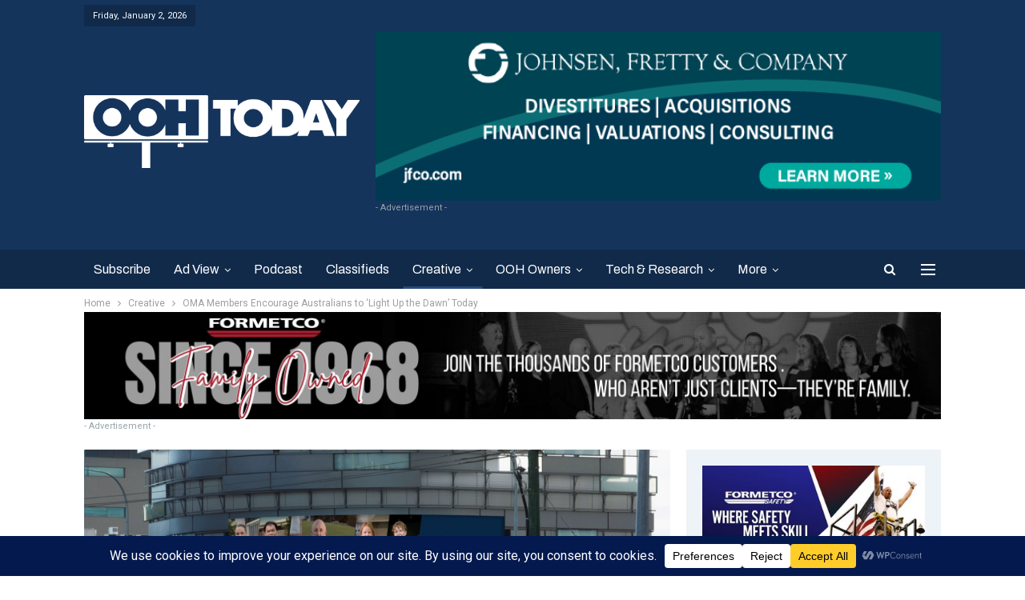

--- FILE ---
content_type: text/html; charset=UTF-8
request_url: https://oohtoday.com/oma-members-encourage-australians-to-light-up-the-dawn-today/
body_size: 40327
content:
<!DOCTYPE html>
		<!--[if IE 8]>
	<html class="ie ie8" dir="ltr" lang="en-US" prefix="og: https://ogp.me/ns#"> <![endif]-->
	<!--[if IE 9]>
	<html class="ie ie9" dir="ltr" lang="en-US" prefix="og: https://ogp.me/ns#"> <![endif]-->
	<!--[if gt IE 9]><!-->
<html dir="ltr" lang="en-US" prefix="og: https://ogp.me/ns#"> <!--<![endif]-->
	<head>
				<meta charset="UTF-8">
		<meta http-equiv="X-UA-Compatible" content="IE=edge">
		<meta name="viewport" content="width=device-width, initial-scale=1.0">
		<link rel="pingback" href="https://oohtoday.com/xmlrpc.php"/>

		<title>OMA Members Encourage Australians to ‘Light Up the Dawn’ Today - OOH TODAY</title>
<script type="text/javascript">
  WebFontConfig = {"google":{"families":["Lato:b:latin,latin-ext","Lato:r,i,b,bi:latin,latin-ext"]},"api_url":"https:\/\/fonts-api.wp.com\/css"};
  (function() {
    var wf = document.createElement('script');
    wf.src = 'https://oohtoday.com/wp-content/mu-plugins/wpcomsh/vendor/automattic/custom-fonts/js/webfont.js';
    wf.type = 'text/javascript';
    wf.async = 'true';
    var s = document.getElementsByTagName('script')[0];
    s.parentNode.insertBefore(wf, s);
	})();
</script><style id="jetpack-custom-fonts-css"></style>

		<!-- All in One SEO 4.9.2 - aioseo.com -->
	<meta name="description" content="Participating members include BIG Outdoor, JCDecaux, oOh!media, Total Outdoor Media (TOM), and Val Morgan Outdoor (VMO)." />
	<meta name="robots" content="max-image-preview:large" />
	<meta name="author" content="OOH TODAY believes all voices, not just the loudest, must be heard"/>
	<link rel="canonical" href="https://oohtoday.com/oma-members-encourage-australians-to-light-up-the-dawn-today/" />
	<meta name="generator" content="All in One SEO (AIOSEO) 4.9.2" />
		<meta property="og:locale" content="en_US" />
		<meta property="og:site_name" content="OOH TODAY - Outdoor Advertising &amp; Billboard Industry Insights" />
		<meta property="og:type" content="article" />
		<meta property="og:title" content="OMA Members Encourage Australians to ‘Light Up the Dawn’ Today - OOH TODAY" />
		<meta property="og:description" content="Participating members include BIG Outdoor, JCDecaux, oOh!media, Total Outdoor Media (TOM), and Val Morgan Outdoor (VMO)." />
		<meta property="og:url" content="https://oohtoday.com/oma-members-encourage-australians-to-light-up-the-dawn-today/" />
		<meta property="article:published_time" content="2022-04-25T05:00:38+00:00" />
		<meta property="article:modified_time" content="2022-04-23T20:52:12+00:00" />
		<meta name="twitter:card" content="summary_large_image" />
		<meta name="twitter:title" content="OMA Members Encourage Australians to ‘Light Up the Dawn’ Today - OOH TODAY" />
		<meta name="twitter:description" content="Participating members include BIG Outdoor, JCDecaux, oOh!media, Total Outdoor Media (TOM), and Val Morgan Outdoor (VMO)." />
		<script type="application/ld+json" class="aioseo-schema">
			{"@context":"https:\/\/schema.org","@graph":[{"@type":"BlogPosting","@id":"https:\/\/oohtoday.com\/oma-members-encourage-australians-to-light-up-the-dawn-today\/#blogposting","name":"OMA Members Encourage Australians to \u2018Light Up the Dawn\u2019 Today - OOH TODAY","headline":"OMA Members Encourage Australians to \u2018Light Up the Dawn\u2019 Today","author":{"@id":"https:\/\/oohtoday.com\/author\/ooheditor\/#author"},"publisher":{"@id":"https:\/\/oohtoday.com\/#organization"},"image":{"@type":"ImageObject","url":"https:\/\/i0.wp.com\/oohtoday.com\/wp-content\/uploads\/2022\/04\/OMA_RSL_2022_Light-up-the-dawn-ANZAC-Day-e1650553435549.png?fit=900%2C506&ssl=1","width":900,"height":506},"datePublished":"2022-04-25T01:00:38-04:00","dateModified":"2022-04-23T16:52:12-04:00","inLanguage":"en-US","mainEntityOfPage":{"@id":"https:\/\/oohtoday.com\/oma-members-encourage-australians-to-light-up-the-dawn-today\/#webpage"},"isPartOf":{"@id":"https:\/\/oohtoday.com\/oma-members-encourage-australians-to-light-up-the-dawn-today\/#webpage"},"articleSection":"Creative, Anzac Day, Circle Graphics, Light Up the Dawn, OMA, Outdoor Media Association"},{"@type":"BreadcrumbList","@id":"https:\/\/oohtoday.com\/oma-members-encourage-australians-to-light-up-the-dawn-today\/#breadcrumblist","itemListElement":[{"@type":"ListItem","@id":"https:\/\/oohtoday.com#listItem","position":1,"name":"Home","item":"https:\/\/oohtoday.com","nextItem":{"@type":"ListItem","@id":"https:\/\/oohtoday.com\/category\/creative\/#listItem","name":"Creative"}},{"@type":"ListItem","@id":"https:\/\/oohtoday.com\/category\/creative\/#listItem","position":2,"name":"Creative","item":"https:\/\/oohtoday.com\/category\/creative\/","nextItem":{"@type":"ListItem","@id":"https:\/\/oohtoday.com\/oma-members-encourage-australians-to-light-up-the-dawn-today\/#listItem","name":"OMA Members Encourage Australians to \u2018Light Up the Dawn\u2019 Today"},"previousItem":{"@type":"ListItem","@id":"https:\/\/oohtoday.com#listItem","name":"Home"}},{"@type":"ListItem","@id":"https:\/\/oohtoday.com\/oma-members-encourage-australians-to-light-up-the-dawn-today\/#listItem","position":3,"name":"OMA Members Encourage Australians to \u2018Light Up the Dawn\u2019 Today","previousItem":{"@type":"ListItem","@id":"https:\/\/oohtoday.com\/category\/creative\/#listItem","name":"Creative"}}]},{"@type":"Organization","@id":"https:\/\/oohtoday.com\/#organization","name":"OOH TODAY","description":"Outdoor Advertising & Billboard Industry Insights","url":"https:\/\/oohtoday.com\/"},{"@type":"Person","@id":"https:\/\/oohtoday.com\/author\/ooheditor\/#author","url":"https:\/\/oohtoday.com\/author\/ooheditor\/","name":"OOH TODAY believes all voices, not just the loudest, must be heard","image":{"@type":"ImageObject","@id":"https:\/\/oohtoday.com\/oma-members-encourage-australians-to-light-up-the-dawn-today\/#authorImage","url":"https:\/\/secure.gravatar.com\/avatar\/94a16f3ece9242e8616a6f1b89049f162e7638b08e172f7654fad09107aef952?s=96&d=identicon&r=pg","width":96,"height":96,"caption":"OOH TODAY believes all voices, not just the loudest, must be heard"}},{"@type":"WebPage","@id":"https:\/\/oohtoday.com\/oma-members-encourage-australians-to-light-up-the-dawn-today\/#webpage","url":"https:\/\/oohtoday.com\/oma-members-encourage-australians-to-light-up-the-dawn-today\/","name":"OMA Members Encourage Australians to \u2018Light Up the Dawn\u2019 Today - OOH TODAY","description":"Participating members include BIG Outdoor, JCDecaux, oOh!media, Total Outdoor Media (TOM), and Val Morgan Outdoor (VMO).","inLanguage":"en-US","isPartOf":{"@id":"https:\/\/oohtoday.com\/#website"},"breadcrumb":{"@id":"https:\/\/oohtoday.com\/oma-members-encourage-australians-to-light-up-the-dawn-today\/#breadcrumblist"},"author":{"@id":"https:\/\/oohtoday.com\/author\/ooheditor\/#author"},"creator":{"@id":"https:\/\/oohtoday.com\/author\/ooheditor\/#author"},"image":{"@type":"ImageObject","url":"https:\/\/i0.wp.com\/oohtoday.com\/wp-content\/uploads\/2022\/04\/OMA_RSL_2022_Light-up-the-dawn-ANZAC-Day-e1650553435549.png?fit=900%2C506&ssl=1","@id":"https:\/\/oohtoday.com\/oma-members-encourage-australians-to-light-up-the-dawn-today\/#mainImage","width":900,"height":506},"primaryImageOfPage":{"@id":"https:\/\/oohtoday.com\/oma-members-encourage-australians-to-light-up-the-dawn-today\/#mainImage"},"datePublished":"2022-04-25T01:00:38-04:00","dateModified":"2022-04-23T16:52:12-04:00"},{"@type":"WebSite","@id":"https:\/\/oohtoday.com\/#website","url":"https:\/\/oohtoday.com\/","name":"OOH TODAY","description":"Outdoor Advertising & Billboard Industry Insights","inLanguage":"en-US","publisher":{"@id":"https:\/\/oohtoday.com\/#organization"}}]}
		</script>
		<!-- All in One SEO -->

<!-- Jetpack Site Verification Tags -->

<!-- Better Open Graph, Schema.org & Twitter Integration -->
<meta property="og:locale" content="en_us"/>
<meta property="og:site_name" content="OOH TODAY"/>
<meta property="og:url" content="https://oohtoday.com/oma-members-encourage-australians-to-light-up-the-dawn-today/"/>
<meta property="og:title" content="OMA Members Encourage Australians to ‘Light Up the Dawn’ Today"/>
<meta property="og:image" content="https://i0.wp.com/oohtoday.com/wp-content/uploads/2022/04/OMA_RSL_2022_Light-up-the-dawn-ANZAC-Day-e1650553435549.png?fit=1024%2C576&amp;ssl=1"/>
<meta property="article:section" content="Creative"/>
<meta property="article:tag" content="Outdoor Media Association"/>
<meta property="og:description" content="Participating members include BIG Outdoor, JCDecaux, oOh!media, Total Outdoor Media (TOM), and Val Morgan Outdoor (VMO)."/>
<meta property="og:type" content="article"/>
<meta name="twitter:card" content="summary"/>
<meta name="twitter:url" content="https://oohtoday.com/oma-members-encourage-australians-to-light-up-the-dawn-today/"/>
<meta name="twitter:title" content="OMA Members Encourage Australians to ‘Light Up the Dawn’ Today"/>
<meta name="twitter:description" content="Participating members include BIG Outdoor, JCDecaux, oOh!media, Total Outdoor Media (TOM), and Val Morgan Outdoor (VMO)."/>
<meta name="twitter:image" content="https://i0.wp.com/oohtoday.com/wp-content/uploads/2022/04/OMA_RSL_2022_Light-up-the-dawn-ANZAC-Day-e1650553435549.png?fit=1024%2C576&amp;ssl=1"/>
<!-- / Better Open Graph, Schema.org & Twitter Integration. -->
<link rel='dns-prefetch' href='//secure.gravatar.com' />
<link rel='dns-prefetch' href='//stats.wp.com' />
<link rel='dns-prefetch' href='//fonts-api.wp.com' />
<link rel='dns-prefetch' href='//v0.wordpress.com' />
<link rel='dns-prefetch' href='//widgets.wp.com' />
<link rel='dns-prefetch' href='//s0.wp.com' />
<link rel='dns-prefetch' href='//0.gravatar.com' />
<link rel='dns-prefetch' href='//1.gravatar.com' />
<link rel='dns-prefetch' href='//2.gravatar.com' />
<link rel='preconnect' href='//i0.wp.com' />
<link rel='preconnect' href='//c0.wp.com' />
<link rel="alternate" type="application/rss+xml" title="OOH TODAY &raquo; Feed" href="https://oohtoday.com/feed/" />
<link rel="alternate" type="application/rss+xml" title="OOH TODAY &raquo; Comments Feed" href="https://oohtoday.com/comments/feed/" />
<link rel="alternate" type="application/rss+xml" title="OOH TODAY &raquo; OMA Members Encourage Australians to ‘Light Up the Dawn’ Today Comments Feed" href="https://oohtoday.com/oma-members-encourage-australians-to-light-up-the-dawn-today/feed/" />
<link rel="alternate" title="oEmbed (JSON)" type="application/json+oembed" href="https://oohtoday.com/wp-json/oembed/1.0/embed?url=https%3A%2F%2Foohtoday.com%2Foma-members-encourage-australians-to-light-up-the-dawn-today%2F" />
<link rel="alternate" title="oEmbed (XML)" type="text/xml+oembed" href="https://oohtoday.com/wp-json/oembed/1.0/embed?url=https%3A%2F%2Foohtoday.com%2Foma-members-encourage-australians-to-light-up-the-dawn-today%2F&#038;format=xml" />
<script data-cfasync="false" data-wpfc-render="false">
		(function () {
			window.dataLayer = window.dataLayer || [];function gtag(){dataLayer.push(arguments);}

			// Set the developer ID.
			gtag('set', 'developer_id.dMmRkYz', true);

			// Set default consent state based on plugin settings.
			gtag('consent', 'default', {
				'ad_storage': 'denied',
				'analytics_storage': 'denied',
				'ad_user_data': 'denied',
				'ad_personalization': 'denied',
				'security_storage': 'granted',
				'functionality_storage': 'granted',
				'wait_for_update': 500,
			});
		})();
	</script>		<!-- This site uses the Google Analytics by MonsterInsights plugin v9.11.0 - Using Analytics tracking - https://www.monsterinsights.com/ -->
							<script src="//www.googletagmanager.com/gtag/js?id=G-E79LCYQJ82"  data-cfasync="false" data-wpfc-render="false" type="text/javascript" async></script>
			<script data-cfasync="false" data-wpfc-render="false" type="text/javascript">
				var mi_version = '9.11.0';
				var mi_track_user = true;
				var mi_no_track_reason = '';
								var MonsterInsightsDefaultLocations = {"page_location":"https:\/\/oohtoday.com\/oma-members-encourage-australians-to-light-up-the-dawn-today\/"};
								if ( typeof MonsterInsightsPrivacyGuardFilter === 'function' ) {
					var MonsterInsightsLocations = (typeof MonsterInsightsExcludeQuery === 'object') ? MonsterInsightsPrivacyGuardFilter( MonsterInsightsExcludeQuery ) : MonsterInsightsPrivacyGuardFilter( MonsterInsightsDefaultLocations );
				} else {
					var MonsterInsightsLocations = (typeof MonsterInsightsExcludeQuery === 'object') ? MonsterInsightsExcludeQuery : MonsterInsightsDefaultLocations;
				}

								var disableStrs = [
										'ga-disable-G-E79LCYQJ82',
									];

				/* Function to detect opted out users */
				function __gtagTrackerIsOptedOut() {
					for (var index = 0; index < disableStrs.length; index++) {
						if (document.cookie.indexOf(disableStrs[index] + '=true') > -1) {
							return true;
						}
					}

					return false;
				}

				/* Disable tracking if the opt-out cookie exists. */
				if (__gtagTrackerIsOptedOut()) {
					for (var index = 0; index < disableStrs.length; index++) {
						window[disableStrs[index]] = true;
					}
				}

				/* Opt-out function */
				function __gtagTrackerOptout() {
					for (var index = 0; index < disableStrs.length; index++) {
						document.cookie = disableStrs[index] + '=true; expires=Thu, 31 Dec 2099 23:59:59 UTC; path=/';
						window[disableStrs[index]] = true;
					}
				}

				if ('undefined' === typeof gaOptout) {
					function gaOptout() {
						__gtagTrackerOptout();
					}
				}
								window.dataLayer = window.dataLayer || [];

				window.MonsterInsightsDualTracker = {
					helpers: {},
					trackers: {},
				};
				if (mi_track_user) {
					function __gtagDataLayer() {
						dataLayer.push(arguments);
					}

					function __gtagTracker(type, name, parameters) {
						if (!parameters) {
							parameters = {};
						}

						if (parameters.send_to) {
							__gtagDataLayer.apply(null, arguments);
							return;
						}

						if (type === 'event') {
														parameters.send_to = monsterinsights_frontend.v4_id;
							var hookName = name;
							if (typeof parameters['event_category'] !== 'undefined') {
								hookName = parameters['event_category'] + ':' + name;
							}

							if (typeof MonsterInsightsDualTracker.trackers[hookName] !== 'undefined') {
								MonsterInsightsDualTracker.trackers[hookName](parameters);
							} else {
								__gtagDataLayer('event', name, parameters);
							}
							
						} else {
							__gtagDataLayer.apply(null, arguments);
						}
					}

					__gtagTracker('js', new Date());
					__gtagTracker('set', {
						'developer_id.dZGIzZG': true,
											});
					if ( MonsterInsightsLocations.page_location ) {
						__gtagTracker('set', MonsterInsightsLocations);
					}
										__gtagTracker('config', 'G-E79LCYQJ82', {"forceSSL":"true","link_attribution":"true"} );
										window.gtag = __gtagTracker;										(function () {
						/* https://developers.google.com/analytics/devguides/collection/analyticsjs/ */
						/* ga and __gaTracker compatibility shim. */
						var noopfn = function () {
							return null;
						};
						var newtracker = function () {
							return new Tracker();
						};
						var Tracker = function () {
							return null;
						};
						var p = Tracker.prototype;
						p.get = noopfn;
						p.set = noopfn;
						p.send = function () {
							var args = Array.prototype.slice.call(arguments);
							args.unshift('send');
							__gaTracker.apply(null, args);
						};
						var __gaTracker = function () {
							var len = arguments.length;
							if (len === 0) {
								return;
							}
							var f = arguments[len - 1];
							if (typeof f !== 'object' || f === null || typeof f.hitCallback !== 'function') {
								if ('send' === arguments[0]) {
									var hitConverted, hitObject = false, action;
									if ('event' === arguments[1]) {
										if ('undefined' !== typeof arguments[3]) {
											hitObject = {
												'eventAction': arguments[3],
												'eventCategory': arguments[2],
												'eventLabel': arguments[4],
												'value': arguments[5] ? arguments[5] : 1,
											}
										}
									}
									if ('pageview' === arguments[1]) {
										if ('undefined' !== typeof arguments[2]) {
											hitObject = {
												'eventAction': 'page_view',
												'page_path': arguments[2],
											}
										}
									}
									if (typeof arguments[2] === 'object') {
										hitObject = arguments[2];
									}
									if (typeof arguments[5] === 'object') {
										Object.assign(hitObject, arguments[5]);
									}
									if ('undefined' !== typeof arguments[1].hitType) {
										hitObject = arguments[1];
										if ('pageview' === hitObject.hitType) {
											hitObject.eventAction = 'page_view';
										}
									}
									if (hitObject) {
										action = 'timing' === arguments[1].hitType ? 'timing_complete' : hitObject.eventAction;
										hitConverted = mapArgs(hitObject);
										__gtagTracker('event', action, hitConverted);
									}
								}
								return;
							}

							function mapArgs(args) {
								var arg, hit = {};
								var gaMap = {
									'eventCategory': 'event_category',
									'eventAction': 'event_action',
									'eventLabel': 'event_label',
									'eventValue': 'event_value',
									'nonInteraction': 'non_interaction',
									'timingCategory': 'event_category',
									'timingVar': 'name',
									'timingValue': 'value',
									'timingLabel': 'event_label',
									'page': 'page_path',
									'location': 'page_location',
									'title': 'page_title',
									'referrer' : 'page_referrer',
								};
								for (arg in args) {
																		if (!(!args.hasOwnProperty(arg) || !gaMap.hasOwnProperty(arg))) {
										hit[gaMap[arg]] = args[arg];
									} else {
										hit[arg] = args[arg];
									}
								}
								return hit;
							}

							try {
								f.hitCallback();
							} catch (ex) {
							}
						};
						__gaTracker.create = newtracker;
						__gaTracker.getByName = newtracker;
						__gaTracker.getAll = function () {
							return [];
						};
						__gaTracker.remove = noopfn;
						__gaTracker.loaded = true;
						window['__gaTracker'] = __gaTracker;
					})();
									} else {
										console.log("");
					(function () {
						function __gtagTracker() {
							return null;
						}

						window['__gtagTracker'] = __gtagTracker;
						window['gtag'] = __gtagTracker;
					})();
									}
			</script>
							<!-- / Google Analytics by MonsterInsights -->
		<style id='wp-img-auto-sizes-contain-inline-css' type='text/css'>
img:is([sizes=auto i],[sizes^="auto," i]){contain-intrinsic-size:3000px 1500px}
/*# sourceURL=wp-img-auto-sizes-contain-inline-css */
</style>
<style id='wp-emoji-styles-inline-css' type='text/css'>

	img.wp-smiley, img.emoji {
		display: inline !important;
		border: none !important;
		box-shadow: none !important;
		height: 1em !important;
		width: 1em !important;
		margin: 0 0.07em !important;
		vertical-align: -0.1em !important;
		background: none !important;
		padding: 0 !important;
	}
/*# sourceURL=wp-emoji-styles-inline-css */
</style>
<link rel='stylesheet' id='wp-block-library-css' href='https://c0.wp.com/c/6.9/wp-includes/css/dist/block-library/style.min.css' type='text/css' media='all' />
<style id='wp-block-library-inline-css' type='text/css'>
.has-text-align-justify{text-align:justify;}

/*# sourceURL=wp-block-library-inline-css */
</style><style id='global-styles-inline-css' type='text/css'>
:root{--wp--preset--aspect-ratio--square: 1;--wp--preset--aspect-ratio--4-3: 4/3;--wp--preset--aspect-ratio--3-4: 3/4;--wp--preset--aspect-ratio--3-2: 3/2;--wp--preset--aspect-ratio--2-3: 2/3;--wp--preset--aspect-ratio--16-9: 16/9;--wp--preset--aspect-ratio--9-16: 9/16;--wp--preset--color--black: #000000;--wp--preset--color--cyan-bluish-gray: #abb8c3;--wp--preset--color--white: #ffffff;--wp--preset--color--pale-pink: #f78da7;--wp--preset--color--vivid-red: #cf2e2e;--wp--preset--color--luminous-vivid-orange: #ff6900;--wp--preset--color--luminous-vivid-amber: #fcb900;--wp--preset--color--light-green-cyan: #7bdcb5;--wp--preset--color--vivid-green-cyan: #00d084;--wp--preset--color--pale-cyan-blue: #8ed1fc;--wp--preset--color--vivid-cyan-blue: #0693e3;--wp--preset--color--vivid-purple: #9b51e0;--wp--preset--gradient--vivid-cyan-blue-to-vivid-purple: linear-gradient(135deg,rgb(6,147,227) 0%,rgb(155,81,224) 100%);--wp--preset--gradient--light-green-cyan-to-vivid-green-cyan: linear-gradient(135deg,rgb(122,220,180) 0%,rgb(0,208,130) 100%);--wp--preset--gradient--luminous-vivid-amber-to-luminous-vivid-orange: linear-gradient(135deg,rgb(252,185,0) 0%,rgb(255,105,0) 100%);--wp--preset--gradient--luminous-vivid-orange-to-vivid-red: linear-gradient(135deg,rgb(255,105,0) 0%,rgb(207,46,46) 100%);--wp--preset--gradient--very-light-gray-to-cyan-bluish-gray: linear-gradient(135deg,rgb(238,238,238) 0%,rgb(169,184,195) 100%);--wp--preset--gradient--cool-to-warm-spectrum: linear-gradient(135deg,rgb(74,234,220) 0%,rgb(151,120,209) 20%,rgb(207,42,186) 40%,rgb(238,44,130) 60%,rgb(251,105,98) 80%,rgb(254,248,76) 100%);--wp--preset--gradient--blush-light-purple: linear-gradient(135deg,rgb(255,206,236) 0%,rgb(152,150,240) 100%);--wp--preset--gradient--blush-bordeaux: linear-gradient(135deg,rgb(254,205,165) 0%,rgb(254,45,45) 50%,rgb(107,0,62) 100%);--wp--preset--gradient--luminous-dusk: linear-gradient(135deg,rgb(255,203,112) 0%,rgb(199,81,192) 50%,rgb(65,88,208) 100%);--wp--preset--gradient--pale-ocean: linear-gradient(135deg,rgb(255,245,203) 0%,rgb(182,227,212) 50%,rgb(51,167,181) 100%);--wp--preset--gradient--electric-grass: linear-gradient(135deg,rgb(202,248,128) 0%,rgb(113,206,126) 100%);--wp--preset--gradient--midnight: linear-gradient(135deg,rgb(2,3,129) 0%,rgb(40,116,252) 100%);--wp--preset--font-size--small: 13px;--wp--preset--font-size--medium: 20px;--wp--preset--font-size--large: 36px;--wp--preset--font-size--x-large: 42px;--wp--preset--font-family--albert-sans: 'Albert Sans', sans-serif;--wp--preset--font-family--alegreya: Alegreya, serif;--wp--preset--font-family--arvo: Arvo, serif;--wp--preset--font-family--bodoni-moda: 'Bodoni Moda', serif;--wp--preset--font-family--bricolage-grotesque: 'Bricolage Grotesque', sans-serif;--wp--preset--font-family--cabin: Cabin, sans-serif;--wp--preset--font-family--chivo: Chivo, sans-serif;--wp--preset--font-family--commissioner: Commissioner, sans-serif;--wp--preset--font-family--cormorant: Cormorant, serif;--wp--preset--font-family--courier-prime: 'Courier Prime', monospace;--wp--preset--font-family--crimson-pro: 'Crimson Pro', serif;--wp--preset--font-family--dm-mono: 'DM Mono', monospace;--wp--preset--font-family--dm-sans: 'DM Sans', sans-serif;--wp--preset--font-family--dm-serif-display: 'DM Serif Display', serif;--wp--preset--font-family--domine: Domine, serif;--wp--preset--font-family--eb-garamond: 'EB Garamond', serif;--wp--preset--font-family--epilogue: Epilogue, sans-serif;--wp--preset--font-family--fahkwang: Fahkwang, sans-serif;--wp--preset--font-family--figtree: Figtree, sans-serif;--wp--preset--font-family--fira-sans: 'Fira Sans', sans-serif;--wp--preset--font-family--fjalla-one: 'Fjalla One', sans-serif;--wp--preset--font-family--fraunces: Fraunces, serif;--wp--preset--font-family--gabarito: Gabarito, system-ui;--wp--preset--font-family--ibm-plex-mono: 'IBM Plex Mono', monospace;--wp--preset--font-family--ibm-plex-sans: 'IBM Plex Sans', sans-serif;--wp--preset--font-family--ibarra-real-nova: 'Ibarra Real Nova', serif;--wp--preset--font-family--instrument-serif: 'Instrument Serif', serif;--wp--preset--font-family--inter: Inter, sans-serif;--wp--preset--font-family--josefin-sans: 'Josefin Sans', sans-serif;--wp--preset--font-family--jost: Jost, sans-serif;--wp--preset--font-family--libre-baskerville: 'Libre Baskerville', serif;--wp--preset--font-family--libre-franklin: 'Libre Franklin', sans-serif;--wp--preset--font-family--literata: Literata, serif;--wp--preset--font-family--lora: Lora, serif;--wp--preset--font-family--merriweather: Merriweather, serif;--wp--preset--font-family--montserrat: Montserrat, sans-serif;--wp--preset--font-family--newsreader: Newsreader, serif;--wp--preset--font-family--noto-sans-mono: 'Noto Sans Mono', sans-serif;--wp--preset--font-family--nunito: Nunito, sans-serif;--wp--preset--font-family--open-sans: 'Open Sans', sans-serif;--wp--preset--font-family--overpass: Overpass, sans-serif;--wp--preset--font-family--pt-serif: 'PT Serif', serif;--wp--preset--font-family--petrona: Petrona, serif;--wp--preset--font-family--piazzolla: Piazzolla, serif;--wp--preset--font-family--playfair-display: 'Playfair Display', serif;--wp--preset--font-family--plus-jakarta-sans: 'Plus Jakarta Sans', sans-serif;--wp--preset--font-family--poppins: Poppins, sans-serif;--wp--preset--font-family--raleway: Raleway, sans-serif;--wp--preset--font-family--roboto: Roboto, sans-serif;--wp--preset--font-family--roboto-slab: 'Roboto Slab', serif;--wp--preset--font-family--rubik: Rubik, sans-serif;--wp--preset--font-family--rufina: Rufina, serif;--wp--preset--font-family--sora: Sora, sans-serif;--wp--preset--font-family--source-sans-3: 'Source Sans 3', sans-serif;--wp--preset--font-family--source-serif-4: 'Source Serif 4', serif;--wp--preset--font-family--space-mono: 'Space Mono', monospace;--wp--preset--font-family--syne: Syne, sans-serif;--wp--preset--font-family--texturina: Texturina, serif;--wp--preset--font-family--urbanist: Urbanist, sans-serif;--wp--preset--font-family--work-sans: 'Work Sans', sans-serif;--wp--preset--spacing--20: 0.44rem;--wp--preset--spacing--30: 0.67rem;--wp--preset--spacing--40: 1rem;--wp--preset--spacing--50: 1.5rem;--wp--preset--spacing--60: 2.25rem;--wp--preset--spacing--70: 3.38rem;--wp--preset--spacing--80: 5.06rem;--wp--preset--shadow--natural: 6px 6px 9px rgba(0, 0, 0, 0.2);--wp--preset--shadow--deep: 12px 12px 50px rgba(0, 0, 0, 0.4);--wp--preset--shadow--sharp: 6px 6px 0px rgba(0, 0, 0, 0.2);--wp--preset--shadow--outlined: 6px 6px 0px -3px rgb(255, 255, 255), 6px 6px rgb(0, 0, 0);--wp--preset--shadow--crisp: 6px 6px 0px rgb(0, 0, 0);}:where(.is-layout-flex){gap: 0.5em;}:where(.is-layout-grid){gap: 0.5em;}body .is-layout-flex{display: flex;}.is-layout-flex{flex-wrap: wrap;align-items: center;}.is-layout-flex > :is(*, div){margin: 0;}body .is-layout-grid{display: grid;}.is-layout-grid > :is(*, div){margin: 0;}:where(.wp-block-columns.is-layout-flex){gap: 2em;}:where(.wp-block-columns.is-layout-grid){gap: 2em;}:where(.wp-block-post-template.is-layout-flex){gap: 1.25em;}:where(.wp-block-post-template.is-layout-grid){gap: 1.25em;}.has-black-color{color: var(--wp--preset--color--black) !important;}.has-cyan-bluish-gray-color{color: var(--wp--preset--color--cyan-bluish-gray) !important;}.has-white-color{color: var(--wp--preset--color--white) !important;}.has-pale-pink-color{color: var(--wp--preset--color--pale-pink) !important;}.has-vivid-red-color{color: var(--wp--preset--color--vivid-red) !important;}.has-luminous-vivid-orange-color{color: var(--wp--preset--color--luminous-vivid-orange) !important;}.has-luminous-vivid-amber-color{color: var(--wp--preset--color--luminous-vivid-amber) !important;}.has-light-green-cyan-color{color: var(--wp--preset--color--light-green-cyan) !important;}.has-vivid-green-cyan-color{color: var(--wp--preset--color--vivid-green-cyan) !important;}.has-pale-cyan-blue-color{color: var(--wp--preset--color--pale-cyan-blue) !important;}.has-vivid-cyan-blue-color{color: var(--wp--preset--color--vivid-cyan-blue) !important;}.has-vivid-purple-color{color: var(--wp--preset--color--vivid-purple) !important;}.has-black-background-color{background-color: var(--wp--preset--color--black) !important;}.has-cyan-bluish-gray-background-color{background-color: var(--wp--preset--color--cyan-bluish-gray) !important;}.has-white-background-color{background-color: var(--wp--preset--color--white) !important;}.has-pale-pink-background-color{background-color: var(--wp--preset--color--pale-pink) !important;}.has-vivid-red-background-color{background-color: var(--wp--preset--color--vivid-red) !important;}.has-luminous-vivid-orange-background-color{background-color: var(--wp--preset--color--luminous-vivid-orange) !important;}.has-luminous-vivid-amber-background-color{background-color: var(--wp--preset--color--luminous-vivid-amber) !important;}.has-light-green-cyan-background-color{background-color: var(--wp--preset--color--light-green-cyan) !important;}.has-vivid-green-cyan-background-color{background-color: var(--wp--preset--color--vivid-green-cyan) !important;}.has-pale-cyan-blue-background-color{background-color: var(--wp--preset--color--pale-cyan-blue) !important;}.has-vivid-cyan-blue-background-color{background-color: var(--wp--preset--color--vivid-cyan-blue) !important;}.has-vivid-purple-background-color{background-color: var(--wp--preset--color--vivid-purple) !important;}.has-black-border-color{border-color: var(--wp--preset--color--black) !important;}.has-cyan-bluish-gray-border-color{border-color: var(--wp--preset--color--cyan-bluish-gray) !important;}.has-white-border-color{border-color: var(--wp--preset--color--white) !important;}.has-pale-pink-border-color{border-color: var(--wp--preset--color--pale-pink) !important;}.has-vivid-red-border-color{border-color: var(--wp--preset--color--vivid-red) !important;}.has-luminous-vivid-orange-border-color{border-color: var(--wp--preset--color--luminous-vivid-orange) !important;}.has-luminous-vivid-amber-border-color{border-color: var(--wp--preset--color--luminous-vivid-amber) !important;}.has-light-green-cyan-border-color{border-color: var(--wp--preset--color--light-green-cyan) !important;}.has-vivid-green-cyan-border-color{border-color: var(--wp--preset--color--vivid-green-cyan) !important;}.has-pale-cyan-blue-border-color{border-color: var(--wp--preset--color--pale-cyan-blue) !important;}.has-vivid-cyan-blue-border-color{border-color: var(--wp--preset--color--vivid-cyan-blue) !important;}.has-vivid-purple-border-color{border-color: var(--wp--preset--color--vivid-purple) !important;}.has-vivid-cyan-blue-to-vivid-purple-gradient-background{background: var(--wp--preset--gradient--vivid-cyan-blue-to-vivid-purple) !important;}.has-light-green-cyan-to-vivid-green-cyan-gradient-background{background: var(--wp--preset--gradient--light-green-cyan-to-vivid-green-cyan) !important;}.has-luminous-vivid-amber-to-luminous-vivid-orange-gradient-background{background: var(--wp--preset--gradient--luminous-vivid-amber-to-luminous-vivid-orange) !important;}.has-luminous-vivid-orange-to-vivid-red-gradient-background{background: var(--wp--preset--gradient--luminous-vivid-orange-to-vivid-red) !important;}.has-very-light-gray-to-cyan-bluish-gray-gradient-background{background: var(--wp--preset--gradient--very-light-gray-to-cyan-bluish-gray) !important;}.has-cool-to-warm-spectrum-gradient-background{background: var(--wp--preset--gradient--cool-to-warm-spectrum) !important;}.has-blush-light-purple-gradient-background{background: var(--wp--preset--gradient--blush-light-purple) !important;}.has-blush-bordeaux-gradient-background{background: var(--wp--preset--gradient--blush-bordeaux) !important;}.has-luminous-dusk-gradient-background{background: var(--wp--preset--gradient--luminous-dusk) !important;}.has-pale-ocean-gradient-background{background: var(--wp--preset--gradient--pale-ocean) !important;}.has-electric-grass-gradient-background{background: var(--wp--preset--gradient--electric-grass) !important;}.has-midnight-gradient-background{background: var(--wp--preset--gradient--midnight) !important;}.has-small-font-size{font-size: var(--wp--preset--font-size--small) !important;}.has-medium-font-size{font-size: var(--wp--preset--font-size--medium) !important;}.has-large-font-size{font-size: var(--wp--preset--font-size--large) !important;}.has-x-large-font-size{font-size: var(--wp--preset--font-size--x-large) !important;}.has-albert-sans-font-family{font-family: var(--wp--preset--font-family--albert-sans) !important;}.has-alegreya-font-family{font-family: var(--wp--preset--font-family--alegreya) !important;}.has-arvo-font-family{font-family: var(--wp--preset--font-family--arvo) !important;}.has-bodoni-moda-font-family{font-family: var(--wp--preset--font-family--bodoni-moda) !important;}.has-bricolage-grotesque-font-family{font-family: var(--wp--preset--font-family--bricolage-grotesque) !important;}.has-cabin-font-family{font-family: var(--wp--preset--font-family--cabin) !important;}.has-chivo-font-family{font-family: var(--wp--preset--font-family--chivo) !important;}.has-commissioner-font-family{font-family: var(--wp--preset--font-family--commissioner) !important;}.has-cormorant-font-family{font-family: var(--wp--preset--font-family--cormorant) !important;}.has-courier-prime-font-family{font-family: var(--wp--preset--font-family--courier-prime) !important;}.has-crimson-pro-font-family{font-family: var(--wp--preset--font-family--crimson-pro) !important;}.has-dm-mono-font-family{font-family: var(--wp--preset--font-family--dm-mono) !important;}.has-dm-sans-font-family{font-family: var(--wp--preset--font-family--dm-sans) !important;}.has-dm-serif-display-font-family{font-family: var(--wp--preset--font-family--dm-serif-display) !important;}.has-domine-font-family{font-family: var(--wp--preset--font-family--domine) !important;}.has-eb-garamond-font-family{font-family: var(--wp--preset--font-family--eb-garamond) !important;}.has-epilogue-font-family{font-family: var(--wp--preset--font-family--epilogue) !important;}.has-fahkwang-font-family{font-family: var(--wp--preset--font-family--fahkwang) !important;}.has-figtree-font-family{font-family: var(--wp--preset--font-family--figtree) !important;}.has-fira-sans-font-family{font-family: var(--wp--preset--font-family--fira-sans) !important;}.has-fjalla-one-font-family{font-family: var(--wp--preset--font-family--fjalla-one) !important;}.has-fraunces-font-family{font-family: var(--wp--preset--font-family--fraunces) !important;}.has-gabarito-font-family{font-family: var(--wp--preset--font-family--gabarito) !important;}.has-ibm-plex-mono-font-family{font-family: var(--wp--preset--font-family--ibm-plex-mono) !important;}.has-ibm-plex-sans-font-family{font-family: var(--wp--preset--font-family--ibm-plex-sans) !important;}.has-ibarra-real-nova-font-family{font-family: var(--wp--preset--font-family--ibarra-real-nova) !important;}.has-instrument-serif-font-family{font-family: var(--wp--preset--font-family--instrument-serif) !important;}.has-inter-font-family{font-family: var(--wp--preset--font-family--inter) !important;}.has-josefin-sans-font-family{font-family: var(--wp--preset--font-family--josefin-sans) !important;}.has-jost-font-family{font-family: var(--wp--preset--font-family--jost) !important;}.has-libre-baskerville-font-family{font-family: var(--wp--preset--font-family--libre-baskerville) !important;}.has-libre-franklin-font-family{font-family: var(--wp--preset--font-family--libre-franklin) !important;}.has-literata-font-family{font-family: var(--wp--preset--font-family--literata) !important;}.has-lora-font-family{font-family: var(--wp--preset--font-family--lora) !important;}.has-merriweather-font-family{font-family: var(--wp--preset--font-family--merriweather) !important;}.has-montserrat-font-family{font-family: var(--wp--preset--font-family--montserrat) !important;}.has-newsreader-font-family{font-family: var(--wp--preset--font-family--newsreader) !important;}.has-noto-sans-mono-font-family{font-family: var(--wp--preset--font-family--noto-sans-mono) !important;}.has-nunito-font-family{font-family: var(--wp--preset--font-family--nunito) !important;}.has-open-sans-font-family{font-family: var(--wp--preset--font-family--open-sans) !important;}.has-overpass-font-family{font-family: var(--wp--preset--font-family--overpass) !important;}.has-pt-serif-font-family{font-family: var(--wp--preset--font-family--pt-serif) !important;}.has-petrona-font-family{font-family: var(--wp--preset--font-family--petrona) !important;}.has-piazzolla-font-family{font-family: var(--wp--preset--font-family--piazzolla) !important;}.has-playfair-display-font-family{font-family: var(--wp--preset--font-family--playfair-display) !important;}.has-plus-jakarta-sans-font-family{font-family: var(--wp--preset--font-family--plus-jakarta-sans) !important;}.has-poppins-font-family{font-family: var(--wp--preset--font-family--poppins) !important;}.has-raleway-font-family{font-family: var(--wp--preset--font-family--raleway) !important;}.has-roboto-font-family{font-family: var(--wp--preset--font-family--roboto) !important;}.has-roboto-slab-font-family{font-family: var(--wp--preset--font-family--roboto-slab) !important;}.has-rubik-font-family{font-family: var(--wp--preset--font-family--rubik) !important;}.has-rufina-font-family{font-family: var(--wp--preset--font-family--rufina) !important;}.has-sora-font-family{font-family: var(--wp--preset--font-family--sora) !important;}.has-source-sans-3-font-family{font-family: var(--wp--preset--font-family--source-sans-3) !important;}.has-source-serif-4-font-family{font-family: var(--wp--preset--font-family--source-serif-4) !important;}.has-space-mono-font-family{font-family: var(--wp--preset--font-family--space-mono) !important;}.has-syne-font-family{font-family: var(--wp--preset--font-family--syne) !important;}.has-texturina-font-family{font-family: var(--wp--preset--font-family--texturina) !important;}.has-urbanist-font-family{font-family: var(--wp--preset--font-family--urbanist) !important;}.has-work-sans-font-family{font-family: var(--wp--preset--font-family--work-sans) !important;}
/*# sourceURL=global-styles-inline-css */
</style>

<style id='classic-theme-styles-inline-css' type='text/css'>
/*! This file is auto-generated */
.wp-block-button__link{color:#fff;background-color:#32373c;border-radius:9999px;box-shadow:none;text-decoration:none;padding:calc(.667em + 2px) calc(1.333em + 2px);font-size:1.125em}.wp-block-file__button{background:#32373c;color:#fff;text-decoration:none}
/*# sourceURL=/wp-includes/css/classic-themes.min.css */
</style>
<link rel='stylesheet' id='contact-form-7-css' href='https://oohtoday.com/wp-content/plugins/contact-form-7/includes/css/styles.css?ver=6.1.4' type='text/css' media='all' />
<link rel='stylesheet' id='simple_responsive_stylesheet-css' href='https://oohtoday.com/wp-content/plugins/vc-simple-all-responsive/assets/media.css?ver=6.9' type='text/css' media='all' />
<link rel='stylesheet' id='jetpack_likes-css' href='https://oohtoday.com/wp-content/plugins/jetpack/modules/likes/style.css?ver=15.4-a.5' type='text/css' media='all' />
<link rel='stylesheet' id='publisher-child-css' href='https://oohtoday.com/wp-content/themes/publisher-child/style.css?ver=1747884316' type='text/css' media='all' />
<link rel='stylesheet' id='better-framework-main-fonts-css' href='https://fonts-api.wp.com/css?family=Roboto:400,500,400italic%7CArchivo:400,600&#038;display=swap' type='text/css' media='all' />
<style id='jetpack-global-styles-frontend-style-inline-css' type='text/css'>
:root { --font-headings: unset; --font-base: unset; --font-headings-default: -apple-system,BlinkMacSystemFont,"Segoe UI",Roboto,Oxygen-Sans,Ubuntu,Cantarell,"Helvetica Neue",sans-serif; --font-base-default: -apple-system,BlinkMacSystemFont,"Segoe UI",Roboto,Oxygen-Sans,Ubuntu,Cantarell,"Helvetica Neue",sans-serif;}
/*# sourceURL=jetpack-global-styles-frontend-style-inline-css */
</style>
<link rel='stylesheet' id='sharedaddy-css' href='https://oohtoday.com/wp-content/plugins/jetpack/modules/sharedaddy/sharing.css?ver=15.4-a.5' type='text/css' media='all' />
<link rel='stylesheet' id='social-logos-css' href='https://oohtoday.com/wp-content/plugins/jetpack/_inc/social-logos/social-logos.min.css?ver=15.4-a.5' type='text/css' media='all' />
<!--n2css--><!--n2js--><script type="text/javascript" src="https://oohtoday.com/wp-content/plugins/google-analytics-for-wordpress/assets/js/frontend-gtag.min.js?ver=9.11.0" id="monsterinsights-frontend-script-js" async="async" data-wp-strategy="async"></script>
<script data-cfasync="false" data-wpfc-render="false" type="text/javascript" id='monsterinsights-frontend-script-js-extra'>/* <![CDATA[ */
var monsterinsights_frontend = {"js_events_tracking":"true","download_extensions":"doc,pdf,ppt,zip,xls,docx,pptx,xlsx","inbound_paths":"[{\"path\":\"\\\/go\\\/\",\"label\":\"affiliate\"},{\"path\":\"\\\/recommend\\\/\",\"label\":\"affiliate\"}]","home_url":"https:\/\/oohtoday.com","hash_tracking":"false","v4_id":"G-E79LCYQJ82"};/* ]]> */
</script>
<script type="text/javascript" id="jetpack-mu-wpcom-settings-js-before">
/* <![CDATA[ */
var JETPACK_MU_WPCOM_SETTINGS = {"assetsUrl":"https://oohtoday.com/wp-content/mu-plugins/wpcomsh/jetpack_vendor/automattic/jetpack-mu-wpcom/src/build/"};
//# sourceURL=jetpack-mu-wpcom-settings-js-before
/* ]]> */
</script>
<script type="text/javascript" src="https://c0.wp.com/c/6.9/wp-includes/js/jquery/jquery.min.js" id="jquery-core-js"></script>
<script type="text/javascript" src="https://c0.wp.com/c/6.9/wp-includes/js/jquery/jquery-migrate.min.js" id="jquery-migrate-js"></script>
<link rel="https://api.w.org/" href="https://oohtoday.com/wp-json/" /><link rel="alternate" title="JSON" type="application/json" href="https://oohtoday.com/wp-json/wp/v2/posts/88211" /><link rel="EditURI" type="application/rsd+xml" title="RSD" href="https://oohtoday.com/xmlrpc.php?rsd" />

<link rel='shortlink' href='https://wp.me/p8TIno-mWL' />
			<link rel="amphtml" href="https://oohtoday.com/amp/oma-members-encourage-australians-to-light-up-the-dawn-today/"/>
				<style>img#wpstats{display:none}</style>
		<style type="text/css">.wpa-field--website_address, .adverts-field-name-website_address { display: none !important }</style><meta name="generator" content="Powered by WPBakery Page Builder - drag and drop page builder for WordPress."/>
<script type="application/ld+json">{
    "@context": "http://schema.org/",
    "@type": "Organization",
    "@id": "#organization",
    "logo": {
        "@type": "ImageObject",
        "url": "https://oohtoday.com/wp-content/uploads/2018/02/adam-ooh_today_white.png"
    },
    "url": "https://oohtoday.com/",
    "name": "OOH TODAY",
    "description": "Outdoor Advertising &amp; Billboard Industry Insights"
}</script>
<script type="application/ld+json">{
    "@context": "http://schema.org/",
    "@type": "WebSite",
    "name": "OOH TODAY",
    "alternateName": "Outdoor Advertising &amp; Billboard Industry Insights",
    "url": "https://oohtoday.com/"
}</script>
<script type="application/ld+json">{
    "@context": "http://schema.org/",
    "@type": "BlogPosting",
    "headline": "OMA Members Encourage Australians to \u2018Light Up the Dawn\u2019 Today",
    "description": "Participating members include BIG Outdoor, JCDecaux, oOh!media, Total Outdoor Media (TOM), and Val Morgan Outdoor (VMO).",
    "datePublished": "2022-04-25",
    "dateModified": "2022-04-23",
    "author": {
        "@type": "Person",
        "@id": "#person-OOHTODAYbelievesallvoicesnotjusttheloudestmustbeheard",
        "name": "OOH TODAY believes all voices, not just the loudest, must be heard"
    },
    "image": "https://i0.wp.com/oohtoday.com/wp-content/uploads/2022/04/OMA_RSL_2022_Light-up-the-dawn-ANZAC-Day-e1650553435549.png?fit=900%2C506&ssl=1",
    "interactionStatistic": [
        {
            "@type": "InteractionCounter",
            "interactionType": "http://schema.org/CommentAction",
            "userInteractionCount": "0"
        }
    ],
    "publisher": {
        "@id": "#organization"
    },
    "mainEntityOfPage": "https://oohtoday.com/oma-members-encourage-australians-to-light-up-the-dawn-today/"
}</script>
<link rel='stylesheet' id='bs-icons' href='https://oohtoday.com/wp-content/themes/publisher/includes/libs/better-framework/assets/css/bs-icons.css' type='text/css' media='all' />
<link rel='stylesheet' id='better-social-counter' href='https://oohtoday.com/wp-content/plugins/better-social-counter/css/style.min.css' type='text/css' media='all' />
<link rel='stylesheet' id='bf-slick' href='https://oohtoday.com/wp-content/themes/publisher/includes/libs/better-framework/assets/css/slick.min.css' type='text/css' media='all' />
<link rel='stylesheet' id='fontawesome' href='https://oohtoday.com/wp-content/themes/publisher/includes/libs/better-framework/assets/css/font-awesome.min.css' type='text/css' media='all' />
<link rel='stylesheet' id='br-numbers' href='https://fonts.googleapis.com/css?family=Oswald&text=0123456789./\%' type='text/css' media='all' />
<link rel='stylesheet' id='better-reviews' href='https://oohtoday.com/wp-content/plugins/better-reviews/css/better-reviews.min.css' type='text/css' media='all' />
<link rel='stylesheet' id='blockquote-pack-pro' href='https://oohtoday.com/wp-content/plugins/blockquote-pack-pro/css/blockquote-pack.min.css' type='text/css' media='all' />
<link rel='stylesheet' id='smart-lists-pack-pro' href='https://oohtoday.com/wp-content/plugins/smart-lists-pack-pro/css/smart-lists-pack.min.css' type='text/css' media='all' />
<link rel='stylesheet' id='pretty-photo' href='https://oohtoday.com/wp-content/themes/publisher/includes/libs/better-framework/assets/css/pretty-photo.min.css' type='text/css' media='all' />
<link rel='stylesheet' id='theme-libs' href='https://oohtoday.com/wp-content/themes/publisher/css/theme-libs.min.css' type='text/css' media='all' />
<link rel='stylesheet' id='publisher' href='https://oohtoday.com/wp-content/themes/publisher/style-7.11.0.min.css' type='text/css' media='all' />
<link rel='stylesheet' id='publisher-theme-newswatch' href='https://oohtoday.com/wp-content/themes/publisher/includes/styles/newswatch/style.min.css' type='text/css' media='all' />
<link rel='stylesheet' id='7.11.0-1764868380' href='https://oohtoday.com/wp-content/bs-booster-cache/0e840b9ca55b62e72bb7fa3cd63b89b8.css' type='text/css' media='all' />
<link rel="icon" href="https://i0.wp.com/oohtoday.com/wp-content/uploads/2017/08/cropped-man-in-panel-blk-e1504197603696.png?fit=32%2C32&#038;ssl=1" sizes="32x32" />
<link rel="icon" href="https://i0.wp.com/oohtoday.com/wp-content/uploads/2017/08/cropped-man-in-panel-blk-e1504197603696.png?fit=117%2C117&#038;ssl=1" sizes="192x192" />
<link rel="apple-touch-icon" href="https://i0.wp.com/oohtoday.com/wp-content/uploads/2017/08/cropped-man-in-panel-blk-e1504197603696.png?fit=117%2C117&#038;ssl=1" />
<meta name="msapplication-TileImage" content="https://i0.wp.com/oohtoday.com/wp-content/uploads/2017/08/cropped-man-in-panel-blk-e1504197603696.png?fit=117%2C117&#038;ssl=1" />

<!-- BetterFramework Head Inline CSS -->
<style>
html #jetpack-holiday-snow {
    display: none !important;
}


</style>
<!-- /BetterFramework Head Inline CSS-->
<style type="text/css" id="wp-custom-css">#bsac-6284-726993252 {
	margin-top: 20px
}
span .adverts-flexbox-icon {
	color: #274b79 !important
}

img {
    width: 100% !important;
    height: auto !important;
    display: block;
}

.post-author-avatar img {
  max-width: 80px;
  height: auto;
}</style><!-- Jetpack Google Analytics -->
			<script type='text/javascript'>
				var _gaq = _gaq || [];
				_gaq.push(['_setAccount', 'UA-172836828-1']);
_gaq.push(['_trackPageview']);
				(function() {
					var ga = document.createElement('script'); ga.type = 'text/javascript'; ga.async = true;
					ga.src = ('https:' === document.location.protocol ? 'https://ssl' : 'http://www') + '.google-analytics.com/ga.js';
					var s = document.getElementsByTagName('script')[0]; s.parentNode.insertBefore(ga, s);
				})();
			</script>
			<!-- End Jetpack Google Analytics -->
<noscript><style> .wpb_animate_when_almost_visible { opacity: 1; }</style></noscript>	<link rel='stylesheet' id='jetpack-swiper-library-css' href='https://oohtoday.com/wp-content/plugins/jetpack/_inc/blocks/swiper.css?ver=15.4-a.5' type='text/css' media='all' />
<link rel='stylesheet' id='jetpack-carousel-css' href='https://oohtoday.com/wp-content/plugins/jetpack/modules/carousel/jetpack-carousel.css?ver=15.4-a.5' type='text/css' media='all' />
</head>

<body class="wp-singular post-template-default single single-post postid-88211 single-format-standard wp-theme-publisher wp-child-theme-publisher-child bs-theme bs-publisher bs-publisher-newswatch active-light-box active-top-line ltr close-rh page-layout-2-col page-layout-2-col-right full-width active-sticky-sidebar main-menu-sticky-smart main-menu-full-width active-ajax-search single-prim-cat-588380069 single-cat-588380069  bs-show-ha bs-show-ha-a wpb-js-composer js-comp-ver-6.7.0 vc_responsive bs-ll-a" dir="ltr">
<div class="off-canvas-overlay"></div>
<div class="off-canvas-container left skin-white">
	<div class="off-canvas-inner">
		<span class="canvas-close"><i></i></span>
					<div class="off-canvas-header">
									<div class="logo">

						<a href="https://oohtoday.com/">
							<img src="https://oohtoday.com/wp-content/uploads/2018/02/adam-ooh-black-logo.png"
							     alt="OOH TODAY">
						</a>
					</div>
									<div class="site-description">Out Of Home Today is the leading source for news and information on the out of home industry.</div>
			</div>
						<div class="off-canvas-search">
				<form role="search" method="get" action="https://oohtoday.com">
					<input type="text" name="s" value=""
					       placeholder="Search...">
					<i class="fa fa-search"></i>
				</form>
			</div>
						<div class="off-canvas-menu">
				<div class="off-canvas-menu-fallback"></div>
			</div>
						<div class="off_canvas_footer">
				<div class="off_canvas_footer-info entry-content">
							<div  class="better-studio-shortcode bsc-clearfix better-social-counter style-button colored in-4-col">
						<ul class="social-list bsc-clearfix"><li class="social-item linkedin"><a href = "https://www.linkedin.com/in/billboardoohtoday" target = "_blank" > <i class="item-icon bsfi-linkedin" ></i><span class="item-title" >  </span> </a> </li> <li class="social-item twitter"><a href = "https://twitter.com/Bill_OOHToday" target = "_blank" > <i class="item-icon bsfi-twitter" ></i><span class="item-title" > Followers </span> </a> </li> 			</ul>
		</div>
						</div>
			</div>
				</div>
</div>
		<div class="main-wrap content-main-wrap">
			<header id="header" class="site-header header-style-2 full-width" itemscope="itemscope" itemtype="https://schema.org/WPHeader">

		<section class="topbar topbar-style-1 hidden-xs hidden-xs">
	<div class="content-wrap">
		<div class="container">
			<div class="topbar-inner clearfix">

				
				<div class="section-menu">
						<div id="menu-top" class="menu top-menu-wrapper" role="navigation" itemscope="itemscope" itemtype="https://schema.org/SiteNavigationElement">
		<nav class="top-menu-container">

			<ul id="top-navigation" class="top-menu menu clearfix bsm-pure">
									<li id="topbar-date" class="menu-item menu-item-date">
					<span
						class="topbar-date">Friday, January 2, 2026</span>
					</li>
								</ul>

		</nav>
	</div>
				</div>
			</div>
		</div>
	</div>
</section>
		<div class="header-inner">
			<div class="content-wrap">
				<div class="container">
					<div class="row">
						<div class="row-height">
							<div class="logo-col col-xs-4">
								<div class="col-inside">
									<div id="site-branding" class="site-branding">
	<p  id="site-title" class="logo h1 img-logo">
	<a href="https://oohtoday.com/" itemprop="url" rel="home">
					<img id="site-logo" src="https://oohtoday.com/wp-content/uploads/2018/02/adam-ooh_today_white.png"
			     alt="OOH TODAY"  />

			<span class="site-title">OOH TODAY - Outdoor Advertising &amp; Billboard Industry Insights</span>
				</a>
</p>
</div><!-- .site-branding -->
								</div>
							</div>
															<div class="sidebar-col col-xs-8">
									<div class="col-inside">
										<aside id="sidebar" class="sidebar" role="complementary" itemscope="itemscope" itemtype="https://schema.org/WPSideBar">
											<div class="bjx bjx-pubadban bjx-show-desktop bjx-show-tablet-portrait bjx-show-tablet-landscape bjx-show-phone bjx-loc-header_aside_logo bjx-align-center bjx-column-1 bjx-clearfix no-bg-box-model"><div id="bjx-111690-1387814652" class="bjx-container bjx-type-image" itemscope="" itemtype="https://schema.org/WPAdBlock" data-adid="111690" data-type="image"><a itemprop="url" class="bjx-link" href="https://jfco.com/" target="_blank" ><img class="bjx-image" src="https://oohtoday.com/wp-content/uploads/2023/04/Johnsen-Fretty-new-ad-April-7-2023-640x190_D.png" alt="- Advertisement -" /></a><p class='bjx-caption bjx-caption-below'>- Advertisement -</p></div></div>										</aside>
									</div>
								</div>
														</div>
					</div>
				</div>
			</div>
		</div>

		<div id="menu-main" class="menu main-menu-wrapper show-search-item show-off-canvas menu-actions-btn-width-2" role="navigation" itemscope="itemscope" itemtype="https://schema.org/SiteNavigationElement">
	<div class="main-menu-inner">
		<div class="content-wrap">
			<div class="container">

				<nav class="main-menu-container">
					<ul id="main-navigation" class="main-menu menu bsm-pure clearfix">
						<li id="menu-item-24562" class="menu-item menu-item-type-post_type menu-item-object-page better-anim-fade menu-item-24562"><a href="https://oohtoday.com/subscribe/">Subscribe</a></li>
<li id="menu-item-6462" class="menu-item menu-item-type-taxonomy menu-item-object-category menu-term-588380071 better-anim-fade menu-item-has-children menu-item-has-mega menu-item-mega-grid-posts menu-item-6462"><a href="https://oohtoday.com/category/ad-view/">Ad View</a>
<!-- Mega Menu Start -->
	<div class="mega-menu mega-grid-posts">
		<div class="content-wrap bs-tab-anim bs-tab-animated active">
					<div class="bs-pagination-wrapper main-term-588380071 next_prev">
			<div class="listing listing-grid listing-grid-1 clearfix columns-4">
		<div class="post-162565 type-post format-standard has-post-thumbnail  simple-grid  listing-item listing-item-grid listing-item-grid-1 main-term-588380071">
	<div class="item-inner">
					<div class="featured clearfix">
				<div class="term-badges floated"><span class="term-badge term-588380071"><a href="https://oohtoday.com/category/ad-view/">Ad View</a></span></div>				<a  title="Elves in London’s Underground" data-src="https://i0.wp.com/oohtoday.com/wp-content/uploads/2025/12/london-underground-elves-dec-2025.webp?resize=357%2C210&ssl=1" data-bs-srcset="{&quot;baseurl&quot;:&quot;https:\/\/i0.wp.com\/oohtoday.com\/wp-content\/uploads\/2025\/12\/&quot;,&quot;sizes&quot;:{&quot;210&quot;:&quot;london-underground-elves-dec-2025-210x136.webp&quot;,&quot;279&quot;:&quot;london-underground-elves-dec-2025-279x220.webp&quot;,&quot;357&quot;:&quot;london-underground-elves-dec-2025-357x210.webp&quot;,&quot;750&quot;:&quot;london-underground-elves-dec-2025-750x430.webp&quot;,&quot;1017&quot;:&quot;london-underground-elves-dec-2025.webp&quot;}}"						class="img-holder" href="https://oohtoday.com/elves-in-londons-underground/"></a>

							</div>
		<p class="title">		<a href="https://oohtoday.com/elves-in-londons-underground/" class="post-title post-url">
			Elves in London’s Underground		</a>
		</p>	</div>
	</div>
	<div class="post-162624 type-post format-standard has-post-thumbnail  simple-grid  listing-item listing-item-grid listing-item-grid-1 main-term-588380038">
	<div class="item-inner">
					<div class="featured clearfix">
				<div class="term-badges floated"><span class="term-badge term-588380038"><a href="https://oohtoday.com/category/ad-view/agency-of-the-day/">Agency of the Day</a></span></div>				<a  title="World AIDS Day 2025- AHF x billups" data-src="https://i0.wp.com/oohtoday.com/wp-content/uploads/2025/12/AHF-12.1-Broadway-Beacon-Install-1.jpeg?resize=357%2C210&ssl=1" data-bs-srcset="{&quot;baseurl&quot;:&quot;https:\/\/i0.wp.com\/oohtoday.com\/wp-content\/uploads\/2025\/12\/&quot;,&quot;sizes&quot;:{&quot;210&quot;:&quot;AHF-12.1-Broadway-Beacon-Install-1-210x136.jpeg&quot;,&quot;279&quot;:&quot;AHF-12.1-Broadway-Beacon-Install-1-279x220.jpeg&quot;,&quot;357&quot;:&quot;AHF-12.1-Broadway-Beacon-Install-1-357x210.jpeg&quot;,&quot;750&quot;:&quot;AHF-12.1-Broadway-Beacon-Install-1-750x430.jpeg&quot;,&quot;4032&quot;:&quot;AHF-12.1-Broadway-Beacon-Install-1.jpeg&quot;}}"						class="img-holder" href="https://oohtoday.com/world-aids-day-2025-ahf-x-billups/"></a>

							</div>
		<p class="title">		<a href="https://oohtoday.com/world-aids-day-2025-ahf-x-billups/" class="post-title post-url">
			World AIDS Day 2025- AHF x billups		</a>
		</p>	</div>
	</div>
	<div class="post-162459 type-post format-standard has-post-thumbnail  simple-grid  listing-item listing-item-grid listing-item-grid-1 main-term-588380071">
	<div class="item-inner">
					<div class="featured clearfix">
				<div class="term-badges floated"><span class="term-badge term-588380071"><a href="https://oohtoday.com/category/ad-view/">Ad View</a></span></div>				<a  title="“Doing Good with DOOH”" data-src="https://i0.wp.com/oohtoday.com/wp-content/uploads/2025/12/Corner-Media-Feeding-America-3.jpg?resize=357%2C210&ssl=1" data-bs-srcset="{&quot;baseurl&quot;:&quot;https:\/\/i0.wp.com\/oohtoday.com\/wp-content\/uploads\/2025\/12\/&quot;,&quot;sizes&quot;:{&quot;210&quot;:&quot;Corner-Media-Feeding-America-3-210x136.jpg&quot;,&quot;279&quot;:&quot;Corner-Media-Feeding-America-3-279x220.jpg&quot;,&quot;357&quot;:&quot;Corner-Media-Feeding-America-3-357x210.jpg&quot;,&quot;750&quot;:&quot;Corner-Media-Feeding-America-3-750x430.jpg&quot;,&quot;3200&quot;:&quot;Corner-Media-Feeding-America-3.jpg&quot;}}"						class="img-holder" href="https://oohtoday.com/doing-good-with-dooh/"></a>

							</div>
		<p class="title">		<a href="https://oohtoday.com/doing-good-with-dooh/" class="post-title post-url">
			“Doing Good with DOOH”		</a>
		</p>	</div>
	</div>
	<div class="post-162325 type-post format-standard has-post-thumbnail  simple-grid  listing-item listing-item-grid listing-item-grid-1 main-term-588380071">
	<div class="item-inner">
					<div class="featured clearfix">
				<div class="term-badges floated"><span class="term-badge term-588380071"><a href="https://oohtoday.com/category/ad-view/">Ad View</a></span></div>				<a  alt="See how every stage of the advertiser lifecycle shapes renewals and referrals. Learn how OOH operators create clarity, confidence and long-term partnerships." title="The Billboard Client Lifecycle" data-src="https://i0.wp.com/oohtoday.com/wp-content/uploads/2020/08/New-out-of-home-for-client-Michigan-State-University-Extension-We-still-have-mud-on-our-boots.-ECP.jpg?resize=357%2C210&ssl=1" data-bs-srcset="{&quot;baseurl&quot;:&quot;https:\/\/i0.wp.com\/oohtoday.com\/wp-content\/uploads\/2020\/08\/&quot;,&quot;sizes&quot;:{&quot;210&quot;:&quot;New-out-of-home-for-client-Michigan-State-University-Extension-We-still-have-mud-on-our-boots.-ECP-210x136.jpg&quot;,&quot;279&quot;:&quot;New-out-of-home-for-client-Michigan-State-University-Extension-We-still-have-mud-on-our-boots.-ECP-279x220.jpg&quot;,&quot;357&quot;:&quot;New-out-of-home-for-client-Michigan-State-University-Extension-We-still-have-mud-on-our-boots.-ECP-357x210.jpg&quot;,&quot;750&quot;:&quot;New-out-of-home-for-client-Michigan-State-University-Extension-We-still-have-mud-on-our-boots.-ECP-750x430.jpg&quot;,&quot;1536&quot;:&quot;New-out-of-home-for-client-Michigan-State-University-Extension-We-still-have-mud-on-our-boots.-ECP.jpg&quot;}}"						class="img-holder" href="https://oohtoday.com/the-billboard-client-lifecycle/"></a>

							</div>
		<p class="title">		<a href="https://oohtoday.com/the-billboard-client-lifecycle/" class="post-title post-url">
			The Billboard Client Lifecycle		</a>
		</p>	</div>
	</div>
	</div>
	
	</div><div class="bs-pagination bs-ajax-pagination next_prev main-term-588380071 clearfix">
			<script>var bs_ajax_paginate_34548122 = '{"query":{"paginate":"next_prev","show_label":1,"order_by":"date","count":4,"category":"588380071","_layout":{"state":"1|1|0","page":"2-col-right"}},"type":"wp_query","view":"Publisher::bs_pagin_ajax_mega_grid_posts","current_page":1,"ajax_url":"\/wp-admin\/admin-ajax.php","remove_duplicates":"0","paginate":"next_prev","_layout":{"state":"1|1|0","page":"2-col-right"},"_bs_pagin_token":"e1c7fb4"}';</script>				<a class="btn-bs-pagination prev disabled" rel="prev" data-id="34548122"
				   title="Previous">
					<i class="fa fa-angle-left"
					   aria-hidden="true"></i> Prev				</a>
				<a  rel="next" class="btn-bs-pagination next"
				   data-id="34548122" title="Next">
					Next <i
							class="fa fa-angle-right" aria-hidden="true"></i>
				</a>
				</div>		</div>
	</div>

<!-- Mega Menu End -->
</li>
<li id="menu-item-32938" class="menu-item menu-item-type-taxonomy menu-item-object-category menu-term-588384633 better-anim-fade menu-item-32938"><a href="https://oohtoday.com/category/podcast/">Podcast</a></li>
<li id="menu-item-32939" class="menu-item menu-item-type-taxonomy menu-item-object-category menu-term-588384634 better-anim-fade menu-item-32939"><a href="https://oohtoday.com/category/classifieds/">Classifieds</a></li>
<li id="menu-item-6465" class="menu-item menu-item-type-taxonomy menu-item-object-category current-post-ancestor current-menu-parent current-post-parent menu-term-588380069 better-anim-fade menu-item-has-children menu-item-has-mega menu-item-mega-grid-posts menu-item-6465"><a href="https://oohtoday.com/category/creative/">Creative</a>
<!-- Mega Menu Start -->
	<div class="mega-menu mega-grid-posts">
		<div class="content-wrap bs-tab-anim bs-tab-animated active">
					<div class="bs-pagination-wrapper main-term-588380069 next_prev">
			<div class="listing listing-grid listing-grid-1 clearfix columns-4">
		<div class="post-162878 type-post format-standard has-post-thumbnail  simple-grid  listing-item listing-item-grid listing-item-grid-1 main-term-588380069">
	<div class="item-inner">
					<div class="featured clearfix">
				<div class="term-badges floated"><span class="term-badge term-588380069"><a href="https://oohtoday.com/category/creative/">Creative</a></span></div>				<a  title="The Best Billboard I Saw Today" data-src="https://i0.wp.com/oohtoday.com/wp-content/uploads/2025/12/vector-bus-for-daily-harvest.jpg?resize=357%2C210&ssl=1" data-bs-srcset="{&quot;baseurl&quot;:&quot;https:\/\/i0.wp.com\/oohtoday.com\/wp-content\/uploads\/2025\/12\/&quot;,&quot;sizes&quot;:{&quot;210&quot;:&quot;vector-bus-for-daily-harvest-210x136.jpg&quot;,&quot;279&quot;:&quot;vector-bus-for-daily-harvest-279x220.jpg&quot;,&quot;357&quot;:&quot;vector-bus-for-daily-harvest-357x210.jpg&quot;,&quot;750&quot;:&quot;vector-bus-for-daily-harvest-750x430.jpg&quot;,&quot;1600&quot;:&quot;vector-bus-for-daily-harvest.jpg&quot;}}"						class="img-holder" href="https://oohtoday.com/the-best-billboard-i-saw-today-46/"></a>

							</div>
		<p class="title">		<a href="https://oohtoday.com/the-best-billboard-i-saw-today-46/" class="post-title post-url">
			The Best Billboard I Saw Today		</a>
		</p>	</div>
	</div>
	<div class="post-162874 type-post format-standard has-post-thumbnail  simple-grid  listing-item listing-item-grid listing-item-grid-1 main-term-588380069">
	<div class="item-inner">
					<div class="featured clearfix">
				<div class="term-badges floated"><span class="term-badge term-588380069"><a href="https://oohtoday.com/category/creative/">Creative</a></span></div>				<a  title="The Best Billboard I Saw Today" data-src="https://i0.wp.com/oohtoday.com/wp-content/uploads/2025/12/heritage-outdoor-nyc-bumble-its-winer-play-it-cool-12-27-25.jpg?resize=357%2C210&ssl=1" data-bs-srcset="{&quot;baseurl&quot;:&quot;https:\/\/i0.wp.com\/oohtoday.com\/wp-content\/uploads\/2025\/12\/&quot;,&quot;sizes&quot;:{&quot;210&quot;:&quot;heritage-outdoor-nyc-bumble-its-winer-play-it-cool-12-27-25-210x136.jpg&quot;,&quot;279&quot;:&quot;heritage-outdoor-nyc-bumble-its-winer-play-it-cool-12-27-25-279x220.jpg&quot;,&quot;357&quot;:&quot;heritage-outdoor-nyc-bumble-its-winer-play-it-cool-12-27-25-357x210.jpg&quot;,&quot;750&quot;:&quot;heritage-outdoor-nyc-bumble-its-winer-play-it-cool-12-27-25-750x430.jpg&quot;,&quot;1600&quot;:&quot;heritage-outdoor-nyc-bumble-its-winer-play-it-cool-12-27-25.jpg&quot;}}"						class="img-holder" href="https://oohtoday.com/the-best-billboard-i-saw-today-45/"></a>

							</div>
		<p class="title">		<a href="https://oohtoday.com/the-best-billboard-i-saw-today-45/" class="post-title post-url">
			The Best Billboard I Saw Today		</a>
		</p>	</div>
	</div>
	<div class="post-162891 type-post format-standard has-post-thumbnail  simple-grid  listing-item listing-item-grid listing-item-grid-1 main-term-588380069">
	<div class="item-inner">
					<div class="featured clearfix">
				<div class="term-badges floated"><span class="term-badge term-588380069"><a href="https://oohtoday.com/category/creative/">Creative</a></span></div>				<a  title="OOH Best Creative Last Week Today" data-src="https://i0.wp.com/oohtoday.com/wp-content/uploads/2025/12/Untitled-design-21.png?resize=357%2C210&ssl=1" data-bs-srcset="{&quot;baseurl&quot;:&quot;https:\/\/i0.wp.com\/oohtoday.com\/wp-content\/uploads\/2025\/12\/&quot;,&quot;sizes&quot;:{&quot;210&quot;:&quot;Untitled-design-21-210x136.png&quot;,&quot;279&quot;:&quot;Untitled-design-21-279x220.png&quot;,&quot;357&quot;:&quot;Untitled-design-21-357x210.png&quot;,&quot;750&quot;:&quot;Untitled-design-21-750x430.png&quot;,&quot;800&quot;:&quot;Untitled-design-21.png&quot;}}"						class="img-holder" href="https://oohtoday.com/ooh-best-creative-last-week-today-275/"></a>

							</div>
		<p class="title">		<a href="https://oohtoday.com/ooh-best-creative-last-week-today-275/" class="post-title post-url">
			OOH Best Creative Last Week Today		</a>
		</p>	</div>
	</div>
	<div class="post-162869 type-post format-standard has-post-thumbnail  simple-grid  listing-item listing-item-grid listing-item-grid-1 main-term-588380069">
	<div class="item-inner">
					<div class="featured clearfix">
				<div class="term-badges floated"><span class="term-badge term-588380069"><a href="https://oohtoday.com/category/creative/">Creative</a></span></div>				<a  title="The Best Billboard I Saw Today" data-src="https://i0.wp.com/oohtoday.com/wp-content/uploads/2025/12/1761815242927.jpg?resize=357%2C210&ssl=1" data-bs-srcset="{&quot;baseurl&quot;:&quot;https:\/\/i0.wp.com\/oohtoday.com\/wp-content\/uploads\/2025\/12\/&quot;,&quot;sizes&quot;:{&quot;210&quot;:&quot;1761815242927-210x136.jpg&quot;,&quot;279&quot;:&quot;1761815242927-279x220.jpg&quot;,&quot;357&quot;:&quot;1761815242927-357x210.jpg&quot;,&quot;750&quot;:&quot;1761815242927-750x430.jpg&quot;,&quot;2048&quot;:&quot;1761815242927.jpg&quot;}}"						class="img-holder" href="https://oohtoday.com/the-best-billboard-i-saw-today-44/"></a>

							</div>
		<p class="title">		<a href="https://oohtoday.com/the-best-billboard-i-saw-today-44/" class="post-title post-url">
			The Best Billboard I Saw Today		</a>
		</p>	</div>
	</div>
	</div>
	
	</div><div class="bs-pagination bs-ajax-pagination next_prev main-term-588380069 clearfix">
			<script>var bs_ajax_paginate_1040142547 = '{"query":{"paginate":"next_prev","show_label":1,"order_by":"date","count":4,"category":"588380069","_layout":{"state":"1|1|0","page":"2-col-right"}},"type":"wp_query","view":"Publisher::bs_pagin_ajax_mega_grid_posts","current_page":1,"ajax_url":"\/wp-admin\/admin-ajax.php","remove_duplicates":"0","paginate":"next_prev","_layout":{"state":"1|1|0","page":"2-col-right"},"_bs_pagin_token":"2e6a4d0"}';</script>				<a class="btn-bs-pagination prev disabled" rel="prev" data-id="1040142547"
				   title="Previous">
					<i class="fa fa-angle-left"
					   aria-hidden="true"></i> Prev				</a>
				<a  rel="next" class="btn-bs-pagination next"
				   data-id="1040142547" title="Next">
					Next <i
							class="fa fa-angle-right" aria-hidden="true"></i>
				</a>
				</div>		</div>
	</div>

<!-- Mega Menu End -->
</li>
<li id="menu-item-6466" class="menu-item menu-item-type-taxonomy menu-item-object-category menu-term-588380072 better-anim-fade menu-item-has-children menu-item-has-mega menu-item-mega-grid-posts menu-item-6466"><a href="https://oohtoday.com/category/ooh-owners/">OOH Owners</a>
<!-- Mega Menu Start -->
	<div class="mega-menu mega-grid-posts">
		<div class="content-wrap bs-tab-anim bs-tab-animated active">
					<div class="bs-pagination-wrapper main-term-588380072 next_prev">
			<div class="listing listing-grid listing-grid-1 clearfix columns-4">
		<div class="post-162934 type-post format-standard has-post-thumbnail  simple-grid  listing-item listing-item-grid listing-item-grid-1 main-term-588380072">
	<div class="item-inner">
					<div class="featured clearfix">
				<div class="term-badges floated"><span class="term-badge term-588380072"><a href="https://oohtoday.com/category/ooh-owners/">OOH Owners</a></span></div>				<a  title="Why Referrals Are the New Cold Calls" data-src="https://i0.wp.com/oohtoday.com/wp-content/uploads/2025/12/REFERRALS-USE-THIS-ONE-Shutterstock_1807182928.jpg?resize=357%2C210&ssl=1" data-bs-srcset="{&quot;baseurl&quot;:&quot;https:\/\/i0.wp.com\/oohtoday.com\/wp-content\/uploads\/2025\/12\/&quot;,&quot;sizes&quot;:{&quot;210&quot;:&quot;REFERRALS-USE-THIS-ONE-Shutterstock_1807182928-210x136.jpg&quot;,&quot;279&quot;:&quot;REFERRALS-USE-THIS-ONE-Shutterstock_1807182928-279x220.jpg&quot;,&quot;357&quot;:&quot;REFERRALS-USE-THIS-ONE-Shutterstock_1807182928-357x210.jpg&quot;,&quot;750&quot;:&quot;REFERRALS-USE-THIS-ONE-Shutterstock_1807182928-750x430.jpg&quot;,&quot;2000&quot;:&quot;REFERRALS-USE-THIS-ONE-Shutterstock_1807182928.jpg&quot;}}"						class="img-holder" href="https://oohtoday.com/why-referrals-are-the-new-cold-calls/"></a>

							</div>
		<p class="title">		<a href="https://oohtoday.com/why-referrals-are-the-new-cold-calls/" class="post-title post-url">
			Why Referrals Are the New Cold Calls		</a>
		</p>	</div>
	</div>
	<div class="post-162881 type-post format-standard has-post-thumbnail  simple-grid  listing-item listing-item-grid listing-item-grid-1 main-term-588380072">
	<div class="item-inner">
					<div class="featured clearfix">
				<div class="term-badges floated"><span class="term-badge term-588380072"><a href="https://oohtoday.com/category/ooh-owners/">OOH Owners</a></span></div>				<a  title="Old Long Since" data-src="https://i0.wp.com/oohtoday.com/wp-content/uploads/2017/12/1-year-is-365-opportunities.jpg?resize=357%2C210&ssl=1" data-bs-srcset="{&quot;baseurl&quot;:&quot;https:\/\/i0.wp.com\/oohtoday.com\/wp-content\/uploads\/2017\/12\/&quot;,&quot;sizes&quot;:{&quot;210&quot;:&quot;1-year-is-365-opportunities-210x136.jpg&quot;,&quot;279&quot;:&quot;1-year-is-365-opportunities-279x220.jpg&quot;,&quot;357&quot;:&quot;1-year-is-365-opportunities-357x210.jpg&quot;,&quot;549&quot;:&quot;1-year-is-365-opportunities.jpg&quot;}}"						class="img-holder" href="https://oohtoday.com/old-long-since/"></a>

							</div>
		<p class="title">		<a href="https://oohtoday.com/old-long-since/" class="post-title post-url">
			Old Long Since		</a>
		</p>	</div>
	</div>
	<div class="post-162720 type-post format-standard has-post-thumbnail  simple-grid  listing-item listing-item-grid listing-item-grid-1 main-term-588380072">
	<div class="item-inner">
					<div class="featured clearfix">
				<div class="term-badges floated"><span class="term-badge term-588380072"><a href="https://oohtoday.com/category/ooh-owners/">OOH Owners</a></span></div>				<a  title="Beyond the Seven Word Rule" data-src="https://i0.wp.com/oohtoday.com/wp-content/uploads/2025/12/WhatsApp-Image-2025-12-17-at-1.43.35-PM.jpeg?resize=357%2C210&ssl=1" data-bs-srcset="{&quot;baseurl&quot;:&quot;https:\/\/i0.wp.com\/oohtoday.com\/wp-content\/uploads\/2025\/12\/&quot;,&quot;sizes&quot;:{&quot;210&quot;:&quot;WhatsApp-Image-2025-12-17-at-1.43.35-PM-210x136.jpeg&quot;,&quot;279&quot;:&quot;WhatsApp-Image-2025-12-17-at-1.43.35-PM-279x220.jpeg&quot;,&quot;357&quot;:&quot;WhatsApp-Image-2025-12-17-at-1.43.35-PM-357x210.jpeg&quot;,&quot;750&quot;:&quot;WhatsApp-Image-2025-12-17-at-1.43.35-PM-750x430.jpeg&quot;,&quot;1600&quot;:&quot;WhatsApp-Image-2025-12-17-at-1.43.35-PM.jpeg&quot;}}"						class="img-holder" href="https://oohtoday.com/beyond-the-seven-word-rule/"></a>

							</div>
		<p class="title">		<a href="https://oohtoday.com/beyond-the-seven-word-rule/" class="post-title post-url">
			Beyond the Seven Word Rule		</a>
		</p>	</div>
	</div>
	<div class="post-162703 type-post format-standard has-post-thumbnail  simple-grid  listing-item listing-item-grid listing-item-grid-1 main-term-588380072">
	<div class="item-inner">
					<div class="featured clearfix">
				<div class="term-badges floated"><span class="term-badge term-588380072"><a href="https://oohtoday.com/category/ooh-owners/">OOH Owners</a></span></div>				<a  title="How Consistent Outreach Creates Real Sales Momentum" data-src="https://i0.wp.com/oohtoday.com/wp-content/uploads/2025/12/OUTREACH-HowLettery-for-shutterstock-december-2025.jpg?resize=357%2C210&ssl=1" data-bs-srcset="{&quot;baseurl&quot;:&quot;https:\/\/i0.wp.com\/oohtoday.com\/wp-content\/uploads\/2025\/12\/&quot;,&quot;sizes&quot;:{&quot;210&quot;:&quot;OUTREACH-HowLettery-for-shutterstock-december-2025-210x136.jpg&quot;,&quot;279&quot;:&quot;OUTREACH-HowLettery-for-shutterstock-december-2025-279x220.jpg&quot;,&quot;357&quot;:&quot;OUTREACH-HowLettery-for-shutterstock-december-2025-357x210.jpg&quot;,&quot;750&quot;:&quot;OUTREACH-HowLettery-for-shutterstock-december-2025-750x430.jpg&quot;,&quot;4000&quot;:&quot;OUTREACH-HowLettery-for-shutterstock-december-2025.jpg&quot;}}"						class="img-holder" href="https://oohtoday.com/how-consistent-outreach-creates-real-sales-momentum/"></a>

							</div>
		<p class="title">		<a href="https://oohtoday.com/how-consistent-outreach-creates-real-sales-momentum/" class="post-title post-url">
			How Consistent Outreach Creates Real Sales Momentum		</a>
		</p>	</div>
	</div>
	</div>
	
	</div><div class="bs-pagination bs-ajax-pagination next_prev main-term-588380072 clearfix">
			<script>var bs_ajax_paginate_247203933 = '{"query":{"paginate":"next_prev","show_label":1,"order_by":"date","count":4,"category":"588380072","_layout":{"state":"1|1|0","page":"2-col-right"}},"type":"wp_query","view":"Publisher::bs_pagin_ajax_mega_grid_posts","current_page":1,"ajax_url":"\/wp-admin\/admin-ajax.php","remove_duplicates":"0","paginate":"next_prev","_layout":{"state":"1|1|0","page":"2-col-right"},"_bs_pagin_token":"76c707d"}';</script>				<a class="btn-bs-pagination prev disabled" rel="prev" data-id="247203933"
				   title="Previous">
					<i class="fa fa-angle-left"
					   aria-hidden="true"></i> Prev				</a>
				<a  rel="next" class="btn-bs-pagination next"
				   data-id="247203933" title="Next">
					Next <i
							class="fa fa-angle-right" aria-hidden="true"></i>
				</a>
				</div>		</div>
	</div>

<!-- Mega Menu End -->
</li>
<li id="menu-item-6467" class="menu-item menu-item-type-taxonomy menu-item-object-category menu-term-588380297 better-anim-fade menu-item-has-children menu-item-has-mega menu-item-mega-grid-posts menu-item-6467"><a href="https://oohtoday.com/category/tech-research/">Tech &#038; Research</a>
<!-- Mega Menu Start -->
	<div class="mega-menu mega-grid-posts">
		<div class="content-wrap bs-tab-anim bs-tab-animated active">
					<div class="bs-pagination-wrapper main-term-588380297 next_prev">
			<div class="listing listing-grid listing-grid-1 clearfix columns-4">
		<div class="post-162058 type-post format-standard has-post-thumbnail  simple-grid  listing-item listing-item-grid listing-item-grid-1 main-term-588381105">
	<div class="item-inner">
					<div class="featured clearfix">
				<div class="term-badges floated"><span class="term-badge term-588381105"><a href="https://oohtoday.com/category/ooh-people/">OOH People</a></span></div>				<a  title="Daktronics Appoints New CEO" data-src="https://i0.wp.com/oohtoday.com/wp-content/uploads/2025/12/Ramesh-Jayaraman-dak-new-ceo-dec-2025.jpg?resize=357%2C210&ssl=1" data-bs-srcset="{&quot;baseurl&quot;:&quot;https:\/\/i0.wp.com\/oohtoday.com\/wp-content\/uploads\/2025\/12\/&quot;,&quot;sizes&quot;:{&quot;210&quot;:&quot;Ramesh-Jayaraman-dak-new-ceo-dec-2025-210x136.jpg&quot;,&quot;279&quot;:&quot;Ramesh-Jayaraman-dak-new-ceo-dec-2025-279x220.jpg&quot;,&quot;357&quot;:&quot;Ramesh-Jayaraman-dak-new-ceo-dec-2025-357x210.jpg&quot;,&quot;750&quot;:&quot;Ramesh-Jayaraman-dak-new-ceo-dec-2025-750x430.jpg&quot;,&quot;800&quot;:&quot;Ramesh-Jayaraman-dak-new-ceo-dec-2025.jpg&quot;}}"						class="img-holder" href="https://oohtoday.com/daktronics-appoints-new-ceo/"></a>

							</div>
		<p class="title">		<a href="https://oohtoday.com/daktronics-appoints-new-ceo/" class="post-title post-url">
			Daktronics Appoints New CEO		</a>
		</p>	</div>
	</div>
	<div class="post-163009 type-post format-standard has-post-thumbnail  simple-grid  listing-item listing-item-grid listing-item-grid-1 main-term-588380297">
	<div class="item-inner">
					<div class="featured clearfix">
				<div class="term-badges floated"><span class="term-badge term-588380297"><a href="https://oohtoday.com/category/tech-research/">Tech &amp; Research</a></span></div>				<a  title="Jeff Rushton, named Best in Innovation" data-src="https://i0.wp.com/oohtoday.com/wp-content/uploads/2025/12/jeff-rushton-business-award-winner-jan-2026.jpg?resize=357%2C210&ssl=1" data-bs-srcset="{&quot;baseurl&quot;:&quot;https:\/\/i0.wp.com\/oohtoday.com\/wp-content\/uploads\/2025\/12\/&quot;,&quot;sizes&quot;:{&quot;210&quot;:&quot;jeff-rushton-business-award-winner-jan-2026-210x136.jpg&quot;,&quot;279&quot;:&quot;jeff-rushton-business-award-winner-jan-2026-279x220.jpg&quot;,&quot;357&quot;:&quot;jeff-rushton-business-award-winner-jan-2026-357x210.jpg&quot;,&quot;750&quot;:&quot;jeff-rushton-business-award-winner-jan-2026-750x430.jpg&quot;,&quot;768&quot;:&quot;jeff-rushton-business-award-winner-jan-2026.jpg&quot;}}"						class="img-holder" href="https://oohtoday.com/jeff-rushton-named-best-in-innovation/"></a>

							</div>
		<p class="title">		<a href="https://oohtoday.com/jeff-rushton-named-best-in-innovation/" class="post-title post-url">
			Jeff Rushton, named Best in Innovation		</a>
		</p>	</div>
	</div>
	<div class="post-162926 type-post format-standard has-post-thumbnail  simple-grid  listing-item listing-item-grid listing-item-grid-1 main-term-588380297">
	<div class="item-inner">
					<div class="featured clearfix">
				<div class="term-badges floated"><span class="term-badge term-588380297"><a href="https://oohtoday.com/category/tech-research/">Tech &amp; Research</a></span></div>				<a  title="Midweek Mobility: Why the Hybrid &#8220;Hump&#8221;?" data-src="https://i0.wp.com/oohtoday.com/wp-content/uploads/2025/12/streetmetrics-header-feature-photo-december-31-2025.png?resize=357%2C210&ssl=1" data-bs-srcset="{&quot;baseurl&quot;:&quot;https:\/\/i0.wp.com\/oohtoday.com\/wp-content\/uploads\/2025\/12\/&quot;,&quot;sizes&quot;:{&quot;210&quot;:&quot;streetmetrics-header-feature-photo-december-31-2025-210x136.png&quot;,&quot;279&quot;:&quot;streetmetrics-header-feature-photo-december-31-2025-279x220.png&quot;,&quot;357&quot;:&quot;streetmetrics-header-feature-photo-december-31-2025-357x210.png&quot;,&quot;750&quot;:&quot;streetmetrics-header-feature-photo-december-31-2025-750x430.png&quot;,&quot;866&quot;:&quot;streetmetrics-header-feature-photo-december-31-2025.png&quot;}}"						class="img-holder" href="https://oohtoday.com/midweek-mobility-why-the-hybrid-hump/"></a>

							</div>
		<p class="title">		<a href="https://oohtoday.com/midweek-mobility-why-the-hybrid-hump/" class="post-title post-url">
			Midweek Mobility: Why the Hybrid &#8220;Hump&#8221;?		</a>
		</p>	</div>
	</div>
	<div class="post-162565 type-post format-standard has-post-thumbnail  simple-grid  listing-item listing-item-grid listing-item-grid-1 main-term-588380071">
	<div class="item-inner">
					<div class="featured clearfix">
				<div class="term-badges floated"><span class="term-badge term-588380071"><a href="https://oohtoday.com/category/ad-view/">Ad View</a></span></div>				<a  title="Elves in London’s Underground" data-src="https://i0.wp.com/oohtoday.com/wp-content/uploads/2025/12/london-underground-elves-dec-2025.webp?resize=357%2C210&ssl=1" data-bs-srcset="{&quot;baseurl&quot;:&quot;https:\/\/i0.wp.com\/oohtoday.com\/wp-content\/uploads\/2025\/12\/&quot;,&quot;sizes&quot;:{&quot;210&quot;:&quot;london-underground-elves-dec-2025-210x136.webp&quot;,&quot;279&quot;:&quot;london-underground-elves-dec-2025-279x220.webp&quot;,&quot;357&quot;:&quot;london-underground-elves-dec-2025-357x210.webp&quot;,&quot;750&quot;:&quot;london-underground-elves-dec-2025-750x430.webp&quot;,&quot;1017&quot;:&quot;london-underground-elves-dec-2025.webp&quot;}}"						class="img-holder" href="https://oohtoday.com/elves-in-londons-underground/"></a>

							</div>
		<p class="title">		<a href="https://oohtoday.com/elves-in-londons-underground/" class="post-title post-url">
			Elves in London’s Underground		</a>
		</p>	</div>
	</div>
	</div>
	
	</div><div class="bs-pagination bs-ajax-pagination next_prev main-term-588380297 clearfix">
			<script>var bs_ajax_paginate_1812153514 = '{"query":{"paginate":"next_prev","show_label":1,"order_by":"date","count":4,"category":"588380297","_layout":{"state":"1|1|0","page":"2-col-right"}},"type":"wp_query","view":"Publisher::bs_pagin_ajax_mega_grid_posts","current_page":1,"ajax_url":"\/wp-admin\/admin-ajax.php","remove_duplicates":"0","paginate":"next_prev","_layout":{"state":"1|1|0","page":"2-col-right"},"_bs_pagin_token":"7220adc"}';</script>				<a class="btn-bs-pagination prev disabled" rel="prev" data-id="1812153514"
				   title="Previous">
					<i class="fa fa-angle-left"
					   aria-hidden="true"></i> Prev				</a>
				<a  rel="next" class="btn-bs-pagination next"
				   data-id="1812153514" title="Next">
					Next <i
							class="fa fa-angle-right" aria-hidden="true"></i>
				</a>
				</div>		</div>
	</div>

<!-- Mega Menu End -->
</li>
<li id="menu-item-24561" class="menu-item menu-item-type-taxonomy menu-item-object-category menu-term-588381105 better-anim-fade menu-item-24561"><a href="https://oohtoday.com/category/ooh-people/">OOH People</a></li>
					</ul><!-- #main-navigation -->
											<div class="menu-action-buttons width-2">
															<div class="off-canvas-menu-icon-container off-icon-left">
									<div class="off-canvas-menu-icon">
										<div class="off-canvas-menu-icon-el"></div>
									</div>
								</div>
																<div class="search-container close">
									<span class="search-handler"><i class="fa fa-search"></i></span>

									<div class="search-box clearfix">
										<form role="search" method="get" class="search-form clearfix" action="https://oohtoday.com">
	<input type="search" class="search-field"
	       placeholder="Search..."
	       value="" name="s"
	       title="Search for:"
	       autocomplete="off">
	<input type="submit" class="search-submit" value="Search">
</form><!-- .search-form -->
									</div>
								</div>
														</div>
										</nav><!-- .main-menu-container -->

			</div>
		</div>
	</div>
</div><!-- .menu -->
	</header><!-- .header -->
	<div class="rh-header clearfix dark deferred-block-exclude">
		<div class="rh-container clearfix">

			<div class="menu-container close">
				<span class="menu-handler"><span class="lines"></span></span>
			</div><!-- .menu-container -->

			<div class="logo-container rh-img-logo">
				<a href="https://oohtoday.com/" itemprop="url" rel="home">
											<img src="https://oohtoday.com/wp-content/uploads/2018/02/adam-ooh_today_white.png"
						     alt="OOH TODAY"  />				</a>
			</div><!-- .logo-container -->
		</div><!-- .rh-container -->
	</div><!-- .rh-header -->
<nav role="navigation" aria-label="Breadcrumbs" class="bf-breadcrumb clearfix bc-top-style"><div class="container bf-breadcrumb-container"><ul class="bf-breadcrumb-items" itemscope itemtype="http://schema.org/BreadcrumbList"><meta name="numberOfItems" content="3" /><meta name="itemListOrder" content="Ascending" /><li itemprop="itemListElement" itemscope itemtype="http://schema.org/ListItem" class="bf-breadcrumb-item bf-breadcrumb-begin"><a itemprop="item" href="https://oohtoday.com" rel="home"><span itemprop="name">Home</span></a><meta itemprop="position" content="1" /></li><li itemprop="itemListElement" itemscope itemtype="http://schema.org/ListItem" class="bf-breadcrumb-item"><a itemprop="item" href="https://oohtoday.com/category/creative/" ><span itemprop="name">Creative</span></a><meta itemprop="position" content="2" /></li><li itemprop="itemListElement" itemscope itemtype="http://schema.org/ListItem" class="bf-breadcrumb-item bf-breadcrumb-end"><span itemprop="name">OMA Members Encourage Australians to ‘Light Up the Dawn’ Today</span><meta itemprop="item" content="https://oohtoday.com/oma-members-encourage-australians-to-light-up-the-dawn-today/"/><meta itemprop="position" content="3" /></li></ul></div></nav><div class="container adcontainer"><div class="bjx bjx-after-header bjx-pubadban bjx-show-desktop bjx-show-tablet-portrait bjx-show-tablet-landscape bjx-show-phone bjx-loc-header_after bjx-align-center bjx-column-1 bjx-clearfix no-bg-box-model"><div id="bjx-157903-624474489" class="bjx-container bjx-type-image" itemscope="" itemtype="https://schema.org/WPAdBlock" data-adid="157903" data-type="image"><a itemprop="url" class="bjx-link" href="https://formetcostructures.com/legacy/" target="_blank" ><img class="bjx-image" src="https://oohtoday.com/wp-content/uploads/2025/08/Family-Ad-720x90-2160-x-270-px-1-august-26-25.jpg" alt="- Advertisement -" /></a><p class='bjx-caption bjx-caption-below'>- Advertisement -</p></div></div></div><div class="content-wrap">
		<main id="content" class="content-container">

		<div class="container layout-2-col layout-2-col-1 layout-right-sidebar layout-bc-before post-template-10">

			<div class="row main-section">
										<div class="col-sm-8 content-column">
							<div class="single-container">
																<article id="post-88211" class="post-88211 post type-post status-publish format-standard has-post-thumbnail  category-creative tag-anzac-day tag-circle-graphics tag-light-up-the-dawn tag-oma tag-outdoor-media-association single-post-content">
									<div class="single-featured"><a class="post-thumbnail open-lightbox" href="https://i0.wp.com/oohtoday.com/wp-content/uploads/2022/04/OMA_RSL_2022_Light-up-the-dawn-ANZAC-Day-e1650553435549.png?fit=900%2C506&ssl=1"><img  width="900" height="506" alt="" data-src="https://i0.wp.com/oohtoday.com/wp-content/uploads/2022/04/OMA_RSL_2022_Light-up-the-dawn-ANZAC-Day-e1650553435549.png?fit=900%2C506&amp;ssl=1">											</a>
											</div>
																		<div class="post-header-inner">
										<div class="post-header-title">
											<div class="term-badges floated"><span class="term-badge term-588380069"><a href="https://oohtoday.com/category/creative/">Creative</a></span></div>											<h1 class="single-post-title">
												<span class="post-title" itemprop="headline">OMA Members Encourage Australians to ‘Light Up the Dawn’ Today</span>
											</h1>
											<div class="post-meta single-post-meta">
			<a href="https://oohtoday.com/author/ooheditor/"
		   title="Browse Author Articles"
		   class="post-author-a post-author-avatar">
			<img alt=''  data-src='https://secure.gravatar.com/avatar/94a16f3ece9242e8616a6f1b89049f162e7638b08e172f7654fad09107aef952?s=26&d=identicon&r=pg' class='avatar avatar-26 photo avatar-default' height='26' width='26' /><span class="post-author-name">By <b>OOH TODAY believes all voices, not just the loudest, must be heard</b></span>		</a>
					<span class="time"><time class="post-published updated"
			                         datetime="2022-04-23T16:52:12-04:00">Last updated <b>Apr 23, 2022</b></time></span>
			</div>
										</div>
									</div>
											<div class="post-share single-post-share top-share clearfix style-1">
			<div class="post-share-btn-group">
				<a href="https://oohtoday.com/oma-members-encourage-australians-to-light-up-the-dawn-today/#respond" class="post-share-btn post-share-btn-comments comments" title="Leave a comment on: &ldquo;OMA Members Encourage Australians to ‘Light Up the Dawn’ Today&rdquo;"><i class="bf-icon fa fa-comments" aria-hidden="true"></i> <b class="number">0</b></a><span class="views post-share-btn post-share-btn-views rank-default" data-bpv-post="88211"><i class="bf-icon  fa fa-eye"></i> <b class="number">262</b></span>			</div>
						<div class="share-handler-wrap">
				<span class="share-handler post-share-btn rank-default">
					<i class="bf-icon  fa fa-share-alt"></i>						<b class="text">Share</b>
										</span>
				<span class="social-item linkedin"><a href="https://www.linkedin.com/shareArticle?mini=true&url=https%3A%2F%2Foohtoday.com%2Foma-members-encourage-australians-to-light-up-the-dawn-today%2F&title=OMA Members Encourage Australians to ‘Light Up the Dawn’ Today" target="_blank" rel="nofollow noreferrer" class="bs-button-el" onclick="window.open(this.href, 'share-linkedin','left=50,top=50,width=600,height=320,toolbar=0'); return false;"><span class="icon"><i class="bf-icon fa fa-linkedin"></i></span></a></span><span class="social-item facebook"><a href="https://www.facebook.com/sharer.php?u=https%3A%2F%2Foohtoday.com%2Foma-members-encourage-australians-to-light-up-the-dawn-today%2F" target="_blank" rel="nofollow noreferrer" class="bs-button-el" onclick="window.open(this.href, 'share-facebook','left=50,top=50,width=600,height=320,toolbar=0'); return false;"><span class="icon"><i class="bf-icon fa fa-facebook"></i></span></a></span><span class="social-item twitter"><a href="https://twitter.com/share?text=OMA Members Encourage Australians to ‘Light Up the Dawn’ Today @Bill_OOHToday&url=https%3A%2F%2Foohtoday.com%2Foma-members-encourage-australians-to-light-up-the-dawn-today%2F" target="_blank" rel="nofollow noreferrer" class="bs-button-el" onclick="window.open(this.href, 'share-twitter','left=50,top=50,width=600,height=320,toolbar=0'); return false;"><span class="icon"><i class="bf-icon fa fa-twitter"></i></span></a></span><span class="social-item google_plus"><a href="https://plus.google.com/share?url=https%3A%2F%2Foohtoday.com%2Foma-members-encourage-australians-to-light-up-the-dawn-today%2F" target="_blank" rel="nofollow noreferrer" class="bs-button-el" onclick="window.open(this.href, 'share-google_plus','left=50,top=50,width=600,height=320,toolbar=0'); return false;"><span class="icon"><i class="bf-icon fa fa-google"></i></span></a></span><span class="social-item reddit"><a href="https://reddit.com/submit?url=https%3A%2F%2Foohtoday.com%2Foma-members-encourage-australians-to-light-up-the-dawn-today%2F&title=OMA Members Encourage Australians to ‘Light Up the Dawn’ Today" target="_blank" rel="nofollow noreferrer" class="bs-button-el" onclick="window.open(this.href, 'share-reddit','left=50,top=50,width=600,height=320,toolbar=0'); return false;"><span class="icon"><i class="bf-icon fa fa-reddit-alien"></i></span></a></span><span class="social-item pinterest"><a href="https://pinterest.com/pin/create/button/?url=https%3A%2F%2Foohtoday.com%2Foma-members-encourage-australians-to-light-up-the-dawn-today%2F&media=https://i0.wp.com/oohtoday.com/wp-content/uploads/2022/04/OMA_RSL_2022_Light-up-the-dawn-ANZAC-Day-e1650553435549.png?fit=900%2C506&ssl=1&description=OMA Members Encourage Australians to ‘Light Up the Dawn’ Today" target="_blank" rel="nofollow noreferrer" class="bs-button-el" onclick="window.open(this.href, 'share-pinterest','left=50,top=50,width=600,height=320,toolbar=0'); return false;"><span class="icon"><i class="bf-icon fa fa-pinterest"></i></span></a></span><span class="social-item email"><a href="mailto:?subject=OMA Members Encourage Australians to ‘Light Up the Dawn’ Today&body=https%3A%2F%2Foohtoday.com%2Foma-members-encourage-australians-to-light-up-the-dawn-today%2F" target="_blank" rel="nofollow noreferrer" class="bs-button-el" onclick="window.open(this.href, 'share-email','left=50,top=50,width=600,height=320,toolbar=0'); return false;"><span class="icon"><i class="bf-icon fa fa-envelope-open"></i></span></a></span><span class="social-item whatsapp"><a href="whatsapp://send?text=OMA Members Encourage Australians to ‘Light Up the Dawn’ Today %0A%0A https%3A%2F%2Foohtoday.com%2Foma-members-encourage-australians-to-light-up-the-dawn-today%2F" target="_blank" rel="nofollow noreferrer" class="bs-button-el" onclick="window.open(this.href, 'share-whatsapp','left=50,top=50,width=600,height=320,toolbar=0'); return false;"><span class="icon"><i class="bf-icon fa fa-whatsapp"></i></span></a></span></div>		</div>
											<div class="entry-content clearfix single-post-content">
										<p>The Outdoor Media Association (OMA) has today announced, for the third time, its support for RSL Australia’s <a href="https://www.lightupthedawn.com.au/" target="_blank" rel="noopener">Light Up the Dawn </a>campaign in the lead up to ANZAC Day. The creative will appear on the industry’s digital sign network across the nation.</p>
<p>Light Up the Dawn was introduced in 2020 by RSL Australia to mark ANZAC Day when traditional commemorations were cancelled due to the pandemic. The initiative took place again in 2021 giving Australians options on how they can commemorate and honor our service men and women on ANZAC Day. The OMA amplified the message in <a href="https://oohtoday.com/light-up-the-dawn-with-ooh/" target="_blank" rel="noopener"><strong>2020</strong></a> and <strong><a href="https://oohtoday.com/ooh-supports-light-up-the-dawn-this-anzac-day/" target="_blank" rel="noopener">2021</a>.</strong></p>
<p>RSL Queensland State President, <strong>Major General Stephen Day</strong>, DSC AM acknowledges the importance of Australians supporting, recognizing, and participating in ANZAC Day.</p>
<p>“It is a time for all Australians to reflect ­– no matter where you are or how. Those who went before us set a standard and, on 25 April 1915, created a legacy that those serving today continue to uphold.</p>
<p>“It is a day to remember not only our original ANZACs, but a day to stand shoulder-to-shoulder with fellow Queenslanders and remember our current and former service men and women; those who have fought and served our country, as well as the families who stand beside them. Light Up the Dawn brings us all together and the RSL is proud to continue the partnership with the Outdoor Media Association and its members, bringing this message to all Australians,” said Major General Day.</p>
<figure id="attachment_86900" aria-describedby="caption-attachment-86900" style="width: 750px" class="wp-caption aligncenter"><a href="https://www.circlegraphicsonline.com/got_it_covered_ooh/"><img data-attachment-id="86900" data-permalink="https://oohtoday.com/what-do-dinosaurs-smoking-and-ukraine-have-in-common/cg_digitalads_april_r1_option2_728x90-2/" data-orig-file="https://i0.wp.com/oohtoday.com/wp-content/uploads/2022/04/CG_DigitalAds_April_R1_Option2_728X90-e1649720564172.jpg?fit=750%2C93&amp;ssl=1" data-orig-size="750,93" data-comments-opened="1" data-image-meta="{&quot;aperture&quot;:&quot;0&quot;,&quot;credit&quot;:&quot;&quot;,&quot;camera&quot;:&quot;&quot;,&quot;caption&quot;:&quot;&quot;,&quot;created_timestamp&quot;:&quot;0&quot;,&quot;copyright&quot;:&quot;&quot;,&quot;focal_length&quot;:&quot;0&quot;,&quot;iso&quot;:&quot;0&quot;,&quot;shutter_speed&quot;:&quot;0&quot;,&quot;title&quot;:&quot;&quot;,&quot;orientation&quot;:&quot;0&quot;}" data-image-title="CG_DigitalAds_April_R1_Option2_728X90" data-image-description="" data-image-caption="" data-medium-file="https://i0.wp.com/oohtoday.com/wp-content/uploads/2022/04/CG_DigitalAds_April_R1_Option2_728X90-e1649720564172.jpg?fit=300%2C37&amp;ssl=1" data-large-file="https://i0.wp.com/oohtoday.com/wp-content/uploads/2022/04/CG_DigitalAds_April_R1_Option2_728X90-e1649720564172.jpg?fit=1024%2C127&amp;ssl=1" class="wp-image-86900 size-full"  data-src="https://oohtoday.com/wp-content/uploads/2022/04/CG_DigitalAds_April_R1_Option2_728X90-e1649720564172.jpg" alt="" width="750" height="93" /></a><figcaption id="caption-attachment-86900" class="wp-caption-text">message for Circle Graphics</figcaption></figure>
<p>The ANZAC spirit is a core component of this year’s initiative. The five traits that defined ANZACs as they landed in Gallipoli on 25 April 1915 are endurance, courage, mateship, humour and ingenuity. These characteristics are embodied by the Australians highlighted in the campaign image.</p>
<figure id="attachment_82031" aria-describedby="caption-attachment-82031" style="width: 125px" class="wp-caption alignright"><a href="https://www.linkedin.com/in/charmaine-moldrich-b7176023/" target="_blank" rel="noopener"><img data-attachment-id="82031" data-permalink="https://oohtoday.com/outdoor-media-association-welcomes-scentre-group-hivestack-and-tonic-media-network-as-new-members/charmaine_moldrich/" data-orig-file="https://i0.wp.com/oohtoday.com/wp-content/uploads/2022/01/Charmaine_Moldrich.jpg?fit=448%2C448&amp;ssl=1" data-orig-size="448,448" data-comments-opened="1" data-image-meta="{&quot;aperture&quot;:&quot;0&quot;,&quot;credit&quot;:&quot;&quot;,&quot;camera&quot;:&quot;&quot;,&quot;caption&quot;:&quot;&quot;,&quot;created_timestamp&quot;:&quot;0&quot;,&quot;copyright&quot;:&quot;&quot;,&quot;focal_length&quot;:&quot;0&quot;,&quot;iso&quot;:&quot;0&quot;,&quot;shutter_speed&quot;:&quot;0&quot;,&quot;title&quot;:&quot;&quot;,&quot;orientation&quot;:&quot;0&quot;}" data-image-title="Charmaine_Moldrich" data-image-description="" data-image-caption="" data-medium-file="https://i0.wp.com/oohtoday.com/wp-content/uploads/2022/01/Charmaine_Moldrich.jpg?fit=300%2C300&amp;ssl=1" data-large-file="https://i0.wp.com/oohtoday.com/wp-content/uploads/2022/01/Charmaine_Moldrich.jpg?fit=448%2C448&amp;ssl=1" class="wp-image-82031"  data-src="https://oohtoday.com/wp-content/uploads/2022/01/Charmaine_Moldrich.jpg" alt="Charmaine Moldrich OMA" width="125" height="125" srcset="https://i0.wp.com/oohtoday.com/wp-content/uploads/2022/01/Charmaine_Moldrich.jpg?w=448&amp;ssl=1 448w, https://i0.wp.com/oohtoday.com/wp-content/uploads/2022/01/Charmaine_Moldrich.jpg?resize=300%2C300&amp;ssl=1 300w, https://i0.wp.com/oohtoday.com/wp-content/uploads/2022/01/Charmaine_Moldrich.jpg?resize=150%2C150&amp;ssl=1 150w, https://i0.wp.com/oohtoday.com/wp-content/uploads/2022/01/Charmaine_Moldrich.jpg?resize=100%2C100&amp;ssl=1 100w, https://i0.wp.com/oohtoday.com/wp-content/uploads/2022/01/Charmaine_Moldrich.jpg?resize=400%2C400&amp;ssl=1 400w, https://i0.wp.com/oohtoday.com/wp-content/uploads/2022/01/Charmaine_Moldrich.jpg?resize=200%2C200&amp;ssl=1 200w" sizes="(max-width: 125px) 100vw, 125px" /></a><figcaption id="caption-attachment-82031" class="wp-caption-text">Charmaine Moldrich</figcaption></figure>
<p>“It is fitting to see these five traits highlighted in this year’s campaign as we slowly come out of the pandemic where endurance, courage, mateship, humour and ingenuity were once again attributes we witnessed around us in our daily lives,” said OMA CEO, <a href="https://www.linkedin.com/in/charmaine-moldrich-b7176023/" target="_blank" rel="noopener"><strong>Charmaine Moldrich</strong></a>.</p>
<p>“Our members are proud to support Light Up the Dawn using the industry’s network of digital signs to encourage people to come together and reflect on a day of such significance to our nation. We salute RSL Australia for their efforts in producing Light Up the Dawn giving all Australians the chance to stand in solidarity to commemorate ANZAC Day, in ways that are personally meaningful,” concluded Moldrich.</p>
<p>OMA members supporting Light Up the Dawn this year include AOSCo, BIG Outdoor, Bishopp, goa Billboards, JCDecaux, Motio, oOh!media, Outdoor Systems, Paradise Outdoor Advertising, QMS Media, Shopper, Total Outdoor Media (TOM), and Val Morgan Outdoor (VMO).</p>
<p style="text-align: center;"><span style="font-family: georgia, palatino, serif;"><img data-attachment-id="26983" data-permalink="https://oohtoday.com/ooh-moves-27/new-logo-ooh-today-a1a-2/" data-orig-file="https://i0.wp.com/oohtoday.com/wp-content/uploads/2019/05/new-logo-ooh-today-a1a.jpg?fit=300%2C250&amp;ssl=1" data-orig-size="300,250" data-comments-opened="1" data-image-meta="{&quot;aperture&quot;:&quot;0&quot;,&quot;credit&quot;:&quot;&quot;,&quot;camera&quot;:&quot;&quot;,&quot;caption&quot;:&quot;&quot;,&quot;created_timestamp&quot;:&quot;0&quot;,&quot;copyright&quot;:&quot;&quot;,&quot;focal_length&quot;:&quot;0&quot;,&quot;iso&quot;:&quot;0&quot;,&quot;shutter_speed&quot;:&quot;0&quot;,&quot;title&quot;:&quot;&quot;,&quot;orientation&quot;:&quot;1&quot;}" data-image-title="new logo ooh today a1a" data-image-description="" data-image-caption="" data-medium-file="https://i0.wp.com/oohtoday.com/wp-content/uploads/2019/05/new-logo-ooh-today-a1a.jpg?fit=300%2C250&amp;ssl=1" data-large-file="https://i0.wp.com/oohtoday.com/wp-content/uploads/2019/05/new-logo-ooh-today-a1a.jpg?fit=300%2C250&amp;ssl=1" class="aligncenter wp-image-26983"  data-src="https://oohtoday.com/wp-content/uploads/2019/05/new-logo-ooh-today-a1a-300x250.jpg" alt="" width="173" height="144" />Help us Help You by keeping the only <strong>Independent Voice for OOH.</strong> ⇒<strong><a href="https://oohtoday.us17.list-manage.com/subscribe/post?u=8ee396adad71907c1fe98896d&amp;id=a4ec0513ee">Subscribe</a></strong> to OOH Today</span></p>
<div class="sharedaddy sd-sharing-enabled"><div class="robots-nocontent sd-block sd-social sd-social-official sd-sharing"><h3 class="sd-title">Share this:</h3><div class="sd-content"><ul><li class="share-linkedin"><div class="linkedin_button"><script type="in/share" data-url="https://oohtoday.com/oma-members-encourage-australians-to-light-up-the-dawn-today/" data-counter="right"></script></div></li><li class="share-facebook"><div class="fb-share-button" data-href="https://oohtoday.com/oma-members-encourage-australians-to-light-up-the-dawn-today/" data-layout="button_count"></div></li><li class="share-twitter"><a href="https://twitter.com/share" class="twitter-share-button" data-url="https://oohtoday.com/oma-members-encourage-australians-to-light-up-the-dawn-today/" data-text="OMA Members Encourage Australians to ‘Light Up the Dawn’ Today"  >Tweet</a></li><li class="share-email"><a rel="nofollow noopener noreferrer"
				data-shared="sharing-email-88211"
				class="share-email sd-button"
				href="mailto:?subject=%5BShared%20Post%5D%20OMA%20Members%20Encourage%20Australians%20to%20%E2%80%98Light%20Up%20the%20Dawn%E2%80%99%20Today&#038;body=https%3A%2F%2Foohtoday.com%2Foma-members-encourage-australians-to-light-up-the-dawn-today%2F&#038;share=email"
				target="_blank"
				aria-labelledby="sharing-email-88211"
				data-email-share-error-title="Do you have email set up?" data-email-share-error-text="If you&#039;re having problems sharing via email, you might not have email set up for your browser. You may need to create a new email yourself." data-email-share-nonce="9613f96a86" data-email-share-track-url="https://oohtoday.com/oma-members-encourage-australians-to-light-up-the-dawn-today/?share=email">
				<span id="sharing-email-88211" hidden>Click to email a link to a friend (Opens in new window)</span>
				<span>Email</span>
			</a></li><li class="share-end"></li></ul></div></div></div><div class='sharedaddy sd-block sd-like jetpack-likes-widget-wrapper jetpack-likes-widget-unloaded' id='like-post-wrapper-131489314-88211-695881177d1bd' data-src='https://widgets.wp.com/likes/?ver=15.4-a.5#blog_id=131489314&amp;post_id=88211&amp;origin=oohtoday.com&amp;obj_id=131489314-88211-695881177d1bd' data-name='like-post-frame-131489314-88211-695881177d1bd' data-title='Like or Reblog'><h3 class="sd-title">Like this:</h3><div class='likes-widget-placeholder post-likes-widget-placeholder' style='height: 55px;'><span class='button'><span>Like</span></span> <span class="loading">Loading...</span></div><span class='sd-text-color'></span><a class='sd-link-color'></a></div><div class="bjx bjx-post-bottom bjx-float-center bjx-align-center bjx-column-1 bjx-clearfix no-bg-box-model"><div id="bjx-163026-285268428" class="bjx-container bjx-type-image" itemscope="" itemtype="https://schema.org/WPAdBlock" data-adid="163026" data-type="image"><a itemprop="url" class="bjx-link" href="https://www.camelcityposters.com/" target="_blank" ><img data-recalc-dims="1" class="bjx-image" src="https://i0.wp.com/oohtoday.com/wp-content/uploads/2025/12/OOH-NEW-YEAR-2026-2025-1.jpg?w=1170&#038;ssl=1" alt="- Advertisement -" /></a><p class='bjx-caption bjx-caption-below'>- Advertisement -</p></div></div>									</div>
										<div class="entry-terms post-tags clearfix">
		<span class="terms-label"><i class="fa fa-tags"></i></span>
		<a href="https://oohtoday.com/tag/anzac-day/" rel="tag">Anzac Day</a><a href="https://oohtoday.com/tag/circle-graphics/" rel="tag">Circle Graphics</a><a href="https://oohtoday.com/tag/light-up-the-dawn/" rel="tag">Light Up the Dawn</a><a href="https://oohtoday.com/tag/oma/" rel="tag">OMA</a><a href="https://oohtoday.com/tag/outdoor-media-association/" rel="tag">Outdoor Media Association</a>	</div>
		<div class="post-share single-post-share bottom-share clearfix style-1">
			<div class="post-share-btn-group">
				<a href="https://oohtoday.com/oma-members-encourage-australians-to-light-up-the-dawn-today/#respond" class="post-share-btn post-share-btn-comments comments" title="Leave a comment on: &ldquo;OMA Members Encourage Australians to ‘Light Up the Dawn’ Today&rdquo;"><i class="bf-icon fa fa-comments" aria-hidden="true"></i> <b class="number">0</b></a><span class="views post-share-btn post-share-btn-views rank-default" data-bpv-post="88211"><i class="bf-icon  fa fa-eye"></i> <b class="number">262</b></span>			</div>
						<div class="share-handler-wrap">
				<span class="share-handler post-share-btn rank-default">
					<i class="bf-icon  fa fa-share-alt"></i>						<b class="text">Share</b>
										</span>
				<span class="social-item linkedin has-title"><a href="https://www.linkedin.com/shareArticle?mini=true&url=https%3A%2F%2Foohtoday.com%2Foma-members-encourage-australians-to-light-up-the-dawn-today%2F&title=OMA Members Encourage Australians to ‘Light Up the Dawn’ Today" target="_blank" rel="nofollow noreferrer" class="bs-button-el" onclick="window.open(this.href, 'share-linkedin','left=50,top=50,width=600,height=320,toolbar=0'); return false;"><span class="icon"><i class="bf-icon fa fa-linkedin"></i></span><span class="item-title">Linkedin</span></a></span><span class="social-item facebook has-title"><a href="https://www.facebook.com/sharer.php?u=https%3A%2F%2Foohtoday.com%2Foma-members-encourage-australians-to-light-up-the-dawn-today%2F" target="_blank" rel="nofollow noreferrer" class="bs-button-el" onclick="window.open(this.href, 'share-facebook','left=50,top=50,width=600,height=320,toolbar=0'); return false;"><span class="icon"><i class="bf-icon fa fa-facebook"></i></span><span class="item-title">Facebook</span></a></span><span class="social-item twitter has-title"><a href="https://twitter.com/share?text=OMA Members Encourage Australians to ‘Light Up the Dawn’ Today @Bill_OOHToday&url=https%3A%2F%2Foohtoday.com%2Foma-members-encourage-australians-to-light-up-the-dawn-today%2F" target="_blank" rel="nofollow noreferrer" class="bs-button-el" onclick="window.open(this.href, 'share-twitter','left=50,top=50,width=600,height=320,toolbar=0'); return false;"><span class="icon"><i class="bf-icon fa fa-twitter"></i></span><span class="item-title">Twitter</span></a></span><span class="social-item google_plus has-title"><a href="https://plus.google.com/share?url=https%3A%2F%2Foohtoday.com%2Foma-members-encourage-australians-to-light-up-the-dawn-today%2F" target="_blank" rel="nofollow noreferrer" class="bs-button-el" onclick="window.open(this.href, 'share-google_plus','left=50,top=50,width=600,height=320,toolbar=0'); return false;"><span class="icon"><i class="bf-icon fa fa-google"></i></span><span class="item-title">Google+</span></a></span><span class="social-item reddit has-title"><a href="https://reddit.com/submit?url=https%3A%2F%2Foohtoday.com%2Foma-members-encourage-australians-to-light-up-the-dawn-today%2F&title=OMA Members Encourage Australians to ‘Light Up the Dawn’ Today" target="_blank" rel="nofollow noreferrer" class="bs-button-el" onclick="window.open(this.href, 'share-reddit','left=50,top=50,width=600,height=320,toolbar=0'); return false;"><span class="icon"><i class="bf-icon fa fa-reddit-alien"></i></span><span class="item-title">ReddIt</span></a></span><span class="social-item pinterest has-title"><a href="https://pinterest.com/pin/create/button/?url=https%3A%2F%2Foohtoday.com%2Foma-members-encourage-australians-to-light-up-the-dawn-today%2F&media=https://i0.wp.com/oohtoday.com/wp-content/uploads/2022/04/OMA_RSL_2022_Light-up-the-dawn-ANZAC-Day-e1650553435549.png?fit=900%2C506&ssl=1&description=OMA Members Encourage Australians to ‘Light Up the Dawn’ Today" target="_blank" rel="nofollow noreferrer" class="bs-button-el" onclick="window.open(this.href, 'share-pinterest','left=50,top=50,width=600,height=320,toolbar=0'); return false;"><span class="icon"><i class="bf-icon fa fa-pinterest"></i></span><span class="item-title">Pinterest</span></a></span><span class="social-item email has-title"><a href="mailto:?subject=OMA Members Encourage Australians to ‘Light Up the Dawn’ Today&body=https%3A%2F%2Foohtoday.com%2Foma-members-encourage-australians-to-light-up-the-dawn-today%2F" target="_blank" rel="nofollow noreferrer" class="bs-button-el" onclick="window.open(this.href, 'share-email','left=50,top=50,width=600,height=320,toolbar=0'); return false;"><span class="icon"><i class="bf-icon fa fa-envelope-open"></i></span><span class="item-title">Email</span></a></span><span class="social-item whatsapp has-title"><a href="whatsapp://send?text=OMA Members Encourage Australians to ‘Light Up the Dawn’ Today %0A%0A https%3A%2F%2Foohtoday.com%2Foma-members-encourage-australians-to-light-up-the-dawn-today%2F" target="_blank" rel="nofollow noreferrer" class="bs-button-el" onclick="window.open(this.href, 'share-whatsapp','left=50,top=50,width=600,height=320,toolbar=0'); return false;"><span class="icon"><i class="bf-icon fa fa-whatsapp"></i></span><span class="item-title">WhatsApp</span></a></span></div>		</div>
										</article>
								<section class="post-author clearfix">
		<a href="https://oohtoday.com/author/ooheditor/"
	   title="Browse Author Articles">
		<span class="post-author-avatar" itemprop="image"><img alt=''  data-src='https://secure.gravatar.com/avatar/94a16f3ece9242e8616a6f1b89049f162e7638b08e172f7654fad09107aef952?s=80&d=identicon&r=pg' class='avatar avatar-80 photo avatar-default' height='80' width='80' /></span>
	</a>

	<div class="author-title heading-typo">
		<a class="post-author-url" href="https://oohtoday.com/author/ooheditor/"><span class="post-author-name">OOH TODAY believes all voices, not just the loudest, must be heard</span></a>

					<span class="title-counts">1255 posts</span>
		
					<span class="title-counts">0 comments</span>
			</div>

	<div class="author-links">
				<ul class="author-social-icons">
					</ul>
			</div>

	<div class="post-author-bio" itemprop="description">
			</div>

</section>
	<section class="next-prev-post clearfix">

					<div class="prev-post">
				<p class="pre-title heading-typo"><i
							class="fa fa-arrow-left"></i> Prev Post				</p>
				<p class="title heading-typo"><a href="https://oohtoday.com/ooh-they-said-it-today-creative-outdoor-advertisings-lynn-terlaga/" rel="prev">OOH They Said It Today — Creative Outdoor Advertising&#8217;s Lynn Terlaga</a></p>
			</div>
		
					<div class="next-post">
				<p class="pre-title heading-typo">Next Post <i
							class="fa fa-arrow-right"></i></p>
				<p class="title heading-typo"><a href="https://oohtoday.com/ooh-classifieds-today-ooh-career-opportunities-9/" rel="next">OOH Classifieds Today —OOH Career and Services Opportunities</a></p>
			</div>
		
	</section>
							</div>
							<div class="post-related">

	<div class="section-heading sh-t5 sh-s1 multi-tab">

					<a href="#relatedposts_1518225719_1" class="main-link active"
			   data-toggle="tab">
				<span
						class="h-text related-posts-heading">You might also like</span>
			</a>
			<a href="#relatedposts_1518225719_2" class="other-link" data-toggle="tab"
			   data-deferred-event="shown.bs.tab"
			   data-deferred-init="relatedposts_1518225719_2">
				<span
						class="h-text related-posts-heading">More from author</span>
			</a>
		
	</div>

		<div class="tab-content">
		<div class="tab-pane bs-tab-anim bs-tab-animated active"
		     id="relatedposts_1518225719_1">
			
					<div class="bs-pagination-wrapper main-term-none next_prev">
			<div class="listing listing-thumbnail listing-tb-2 clearfix  scolumns-3 simple-grid include-last-mobile">
	<div  class="post-162878 type-post format-standard has-post-thumbnail   listing-item listing-item-thumbnail listing-item-tb-2 main-term-588380069">
<div class="item-inner clearfix">
			<div class="featured featured-type-featured-image">
			<div class="term-badges floated"><span class="term-badge term-588380069"><a href="https://oohtoday.com/category/creative/">Creative</a></span></div>			<a  title="The Best Billboard I Saw Today" data-src="https://i0.wp.com/oohtoday.com/wp-content/uploads/2025/12/vector-bus-for-daily-harvest.jpg?resize=210%2C136&ssl=1" data-bs-srcset="{&quot;baseurl&quot;:&quot;https:\/\/i0.wp.com\/oohtoday.com\/wp-content\/uploads\/2025\/12\/&quot;,&quot;sizes&quot;:{&quot;86&quot;:&quot;vector-bus-for-daily-harvest-86x64.jpg&quot;,&quot;210&quot;:&quot;vector-bus-for-daily-harvest-210x136.jpg&quot;,&quot;279&quot;:&quot;vector-bus-for-daily-harvest-279x220.jpg&quot;,&quot;357&quot;:&quot;vector-bus-for-daily-harvest-357x210.jpg&quot;,&quot;750&quot;:&quot;vector-bus-for-daily-harvest-750x430.jpg&quot;,&quot;1600&quot;:&quot;vector-bus-for-daily-harvest.jpg&quot;}}"					class="img-holder" href="https://oohtoday.com/the-best-billboard-i-saw-today-46/"></a>
					</div>
	<p class="title">	<a class="post-url" href="https://oohtoday.com/the-best-billboard-i-saw-today-46/" title="The Best Billboard I Saw Today">
			<span class="post-title">
				The Best Billboard I Saw Today			</span>
	</a>
	</p></div>
</div>
<div  class="post-162874 type-post format-standard has-post-thumbnail   listing-item listing-item-thumbnail listing-item-tb-2 main-term-588380069">
<div class="item-inner clearfix">
			<div class="featured featured-type-featured-image">
			<div class="term-badges floated"><span class="term-badge term-588380069"><a href="https://oohtoday.com/category/creative/">Creative</a></span></div>			<a  title="The Best Billboard I Saw Today" data-src="https://i0.wp.com/oohtoday.com/wp-content/uploads/2025/12/heritage-outdoor-nyc-bumble-its-winer-play-it-cool-12-27-25.jpg?resize=210%2C136&ssl=1" data-bs-srcset="{&quot;baseurl&quot;:&quot;https:\/\/i0.wp.com\/oohtoday.com\/wp-content\/uploads\/2025\/12\/&quot;,&quot;sizes&quot;:{&quot;86&quot;:&quot;heritage-outdoor-nyc-bumble-its-winer-play-it-cool-12-27-25-86x64.jpg&quot;,&quot;210&quot;:&quot;heritage-outdoor-nyc-bumble-its-winer-play-it-cool-12-27-25-210x136.jpg&quot;,&quot;279&quot;:&quot;heritage-outdoor-nyc-bumble-its-winer-play-it-cool-12-27-25-279x220.jpg&quot;,&quot;357&quot;:&quot;heritage-outdoor-nyc-bumble-its-winer-play-it-cool-12-27-25-357x210.jpg&quot;,&quot;750&quot;:&quot;heritage-outdoor-nyc-bumble-its-winer-play-it-cool-12-27-25-750x430.jpg&quot;,&quot;1600&quot;:&quot;heritage-outdoor-nyc-bumble-its-winer-play-it-cool-12-27-25.jpg&quot;}}"					class="img-holder" href="https://oohtoday.com/the-best-billboard-i-saw-today-45/"></a>
					</div>
	<p class="title">	<a class="post-url" href="https://oohtoday.com/the-best-billboard-i-saw-today-45/" title="The Best Billboard I Saw Today">
			<span class="post-title">
				The Best Billboard I Saw Today			</span>
	</a>
	</p></div>
</div>
<div  class="post-162891 type-post format-standard has-post-thumbnail   listing-item listing-item-thumbnail listing-item-tb-2 main-term-588380069">
<div class="item-inner clearfix">
			<div class="featured featured-type-featured-image">
			<div class="term-badges floated"><span class="term-badge term-588380069"><a href="https://oohtoday.com/category/creative/">Creative</a></span></div>			<a  title="OOH Best Creative Last Week Today" data-src="https://i0.wp.com/oohtoday.com/wp-content/uploads/2025/12/Untitled-design-21.png?resize=210%2C136&ssl=1" data-bs-srcset="{&quot;baseurl&quot;:&quot;https:\/\/i0.wp.com\/oohtoday.com\/wp-content\/uploads\/2025\/12\/&quot;,&quot;sizes&quot;:{&quot;86&quot;:&quot;Untitled-design-21-86x64.png&quot;,&quot;210&quot;:&quot;Untitled-design-21-210x136.png&quot;,&quot;279&quot;:&quot;Untitled-design-21-279x220.png&quot;,&quot;357&quot;:&quot;Untitled-design-21-357x210.png&quot;,&quot;750&quot;:&quot;Untitled-design-21-750x430.png&quot;,&quot;800&quot;:&quot;Untitled-design-21.png&quot;}}"					class="img-holder" href="https://oohtoday.com/ooh-best-creative-last-week-today-275/"></a>
					</div>
	<p class="title">	<a class="post-url" href="https://oohtoday.com/ooh-best-creative-last-week-today-275/" title="OOH Best Creative Last Week Today">
			<span class="post-title">
				OOH Best Creative Last Week Today			</span>
	</a>
	</p></div>
</div>
<div  class="post-162869 type-post format-standard has-post-thumbnail   listing-item listing-item-thumbnail listing-item-tb-2 main-term-588380069">
<div class="item-inner clearfix">
			<div class="featured featured-type-featured-image">
			<div class="term-badges floated"><span class="term-badge term-588380069"><a href="https://oohtoday.com/category/creative/">Creative</a></span></div>			<a  title="The Best Billboard I Saw Today" data-src="https://i0.wp.com/oohtoday.com/wp-content/uploads/2025/12/1761815242927.jpg?resize=210%2C136&ssl=1" data-bs-srcset="{&quot;baseurl&quot;:&quot;https:\/\/i0.wp.com\/oohtoday.com\/wp-content\/uploads\/2025\/12\/&quot;,&quot;sizes&quot;:{&quot;86&quot;:&quot;1761815242927-86x64.jpg&quot;,&quot;210&quot;:&quot;1761815242927-210x136.jpg&quot;,&quot;279&quot;:&quot;1761815242927-279x220.jpg&quot;,&quot;357&quot;:&quot;1761815242927-357x210.jpg&quot;,&quot;750&quot;:&quot;1761815242927-750x430.jpg&quot;,&quot;2048&quot;:&quot;1761815242927.jpg&quot;}}"					class="img-holder" href="https://oohtoday.com/the-best-billboard-i-saw-today-44/"></a>
					</div>
	<p class="title">	<a class="post-url" href="https://oohtoday.com/the-best-billboard-i-saw-today-44/" title="The Best Billboard I Saw Today">
			<span class="post-title">
				The Best Billboard I Saw Today			</span>
	</a>
	</p></div>
</div>
	</div>
	
	</div><div class="bs-pagination bs-ajax-pagination next_prev main-term-none clearfix">
			<script>var bs_ajax_paginate_2087328284 = '{"query":{"paginate":"next_prev","count":4,"post_type":"post","posts_per_page":4,"post__not_in":[88211],"ignore_sticky_posts":1,"post_status":["publish","private"],"category__in":[588380069],"_layout":{"state":"1|1|0","page":"2-col-right"}},"type":"wp_query","view":"Publisher::fetch_related_posts","current_page":1,"ajax_url":"\/wp-admin\/admin-ajax.php","remove_duplicates":"0","paginate":"next_prev","_layout":{"state":"1|1|0","page":"2-col-right"},"_bs_pagin_token":"b11f75e"}';</script>				<a class="btn-bs-pagination prev disabled" rel="prev" data-id="2087328284"
				   title="Previous">
					<i class="fa fa-angle-left"
					   aria-hidden="true"></i> Prev				</a>
				<a  rel="next" class="btn-bs-pagination next"
				   data-id="2087328284" title="Next">
					Next <i
							class="fa fa-angle-right" aria-hidden="true"></i>
				</a>
				</div>
		</div>

		<div class="tab-pane bs-tab-anim bs-tab-animated bs-deferred-container"
		     id="relatedposts_1518225719_2">
					<div class="bs-pagination-wrapper main-term-none next_prev">
				<div class="bs-deferred-load-wrapper" id="bsd_relatedposts_1518225719_2">
			<script>var bs_deferred_loading_bsd_relatedposts_1518225719_2 = '{"query":{"paginate":"next_prev","count":4,"author":7,"post_type":"post","_layout":{"state":"1|1|0","page":"2-col-right"}},"type":"wp_query","view":"Publisher::fetch_other_related_posts","current_page":1,"ajax_url":"\/wp-admin\/admin-ajax.php","remove_duplicates":"0","paginate":"next_prev","_layout":{"state":"1|1|0","page":"2-col-right"},"_bs_pagin_token":"76939c8"}';</script>
		</div>
		
	</div>		</div>
	</div>
</div>
<div class="bjx bjx-after-related bjx-pubadban bjx-show-desktop bjx-show-tablet-portrait bjx-show-tablet-landscape bjx-show-phone bjx-loc-post_after_related bjx-align-center bjx-column-1 bjx-clearfix no-bg-box-model"><div id="bjx-161850-547305128" class="bjx-container bjx-type-image" itemscope="" itemtype="https://schema.org/WPAdBlock" data-adid="161850" data-type="image"><a itemprop="url" class="bjx-link" href="https://cantmiss.us/" target="_blank" ><img class="bjx-image" src="https://oohtoday.com/wp-content/uploads/2025/12/728x90x-fx-1.gif" alt="- Advertisement -" /></a><p class='bjx-caption bjx-caption-below'>- Advertisement -</p></div></div><section id="comments-template-88211" class="comments-template">
		<div id="respond" class="comment-respond">
		<div id="reply-title" class="comment-reply-title"><div class="section-heading sh-t5 sh-s1" ><span class="h-text">Leave A Reply</span></div></div><form action="https://oohtoday.com/wp-comments-post.php" method="post" id="commentform" class="comment-form"><div class="note-before"><p>Your email address will not be published.</p>
</div><p class="comment-wrap"><textarea name="comment" class="comment" id="comment" cols="45" rows="10" aria-required="true" placeholder="Your Comment"></textarea></p><p class="author-wrap"><input name="author" class="author" id="author" type="text" value="" size="45"  aria-required="true" placeholder="Your Name *" /></p>
<p class="email-wrap"><input name="email" class="email" id="email" type="text" value="" size="45"  aria-required="true" placeholder="Your Email *" /></p>
<p class="url-wrap"><input name="url" class="url" id="url" type="text" value="" size="45" placeholder="Your Website" /></p>
<p class="comment-form-cookies-consent"><input id="wp-comment-cookies-consent" name="wp-comment-cookies-consent" type="checkbox" value="yes" /><label for="wp-comment-cookies-consent">Save my name, email, and website in this browser for the next time I comment.</label></p>
<p class="comment-subscription-form"><input type="checkbox" name="subscribe_comments" id="subscribe_comments" value="subscribe" style="width: auto; -moz-appearance: checkbox; -webkit-appearance: checkbox;" /> <label class="subscribe-label" id="subscribe-label" for="subscribe_comments">Notify me of follow-up comments by email.</label></p><p class="comment-subscription-form"><input type="checkbox" name="subscribe_blog" id="subscribe_blog" value="subscribe" style="width: auto; -moz-appearance: checkbox; -webkit-appearance: checkbox;" /> <label class="subscribe-label" id="subscribe-blog-label" for="subscribe_blog">Notify me of new posts by email.</label></p><p class="form-submit"><input name="submit" type="submit" id="comment-submit" class="comment-submit" value="Post Comment" /> <input type='hidden' name='comment_post_ID' value='88211' id='comment_post_ID' />
<input type='hidden' name='comment_parent' id='comment_parent' value='0' />
</p><p style="display: none;"><input type="hidden" id="akismet_comment_nonce" name="akismet_comment_nonce" value="db06fdd8a0" /></p><p style="display: none !important;" class="akismet-fields-container" data-prefix="ak_"><label>&#916;<textarea name="ak_hp_textarea" cols="45" rows="8" maxlength="100"></textarea></label><input type="hidden" id="ak_js_1" name="ak_js" value="58"/><script>document.getElementById( "ak_js_1" ).setAttribute( "value", ( new Date() ).getTime() );</script></p></form>	</div><!-- #respond -->
	<p class="akismet_comment_form_privacy_notice">This site uses Akismet to reduce spam. <a href="https://akismet.com/privacy/" target="_blank" rel="nofollow noopener">Learn how your comment data is processed.</a></p>
	
	</section>
						</div><!-- .content-column -->
												<div class="col-sm-4 sidebar-column sidebar-column-primary">
							<aside id="sidebar-primary-sidebar" class="sidebar" role="complementary" aria-label="Primary Sidebar Sidebar" itemscope="itemscope" itemtype="https://schema.org/WPSideBar">
	<div id="bjx-2" class="h-ni w-nt primary-sidebar-widget widget widget_bjx"><div class="bjx  bjx-align-center bjx-column-1 bjx-clearfix no-bg-box-model"><div id="bjx-160809-321105740" class="bjx-container bjx-type-image" itemscope="" itemtype="https://schema.org/WPAdBlock" data-adid="160809" data-type="image"><a itemprop="url" class="bjx-link" href="https://www.eventbrite.com/e/2026-q1-ooh-safety-training-event-registration-1834975153079?utm-campaign=social&utm-content=attendeeshare&utm-medium=discovery&utm-term=listing&utm-source=cp&aff=ebdsshcopyurl" target="_blank" ><img class="bjx-image" src="https://oohtoday.com/wp-content/uploads/2025/11/Billboard-Insider-Ad-350x200-3.jpg" alt="- Advertisement -" /></a><p class='bjx-caption bjx-caption-below'>- Advertisement -</p></div></div></div><div id="bjx-6" class="h-ni w-nt primary-sidebar-widget widget widget_bjx"><div class="bjx  bjx-align-center bjx-column-1 bjx-clearfix no-bg-box-model"><div id="bjx-149111-994865948" class="bjx-container bjx-type-image" itemscope="" itemtype="https://schema.org/WPAdBlock" data-adid="149111" data-type="image"><a itemprop="url" class="bjx-link" href="https://www.daktronics.com/news/daktronics-unveils-the-latest-digital-billboard-technology" target="_blank" ><img class="bjx-image" src="https://oohtoday.com/wp-content/uploads/2025/02/Daktronics-OOH-Today-Mar25-336x280-Power.png" alt="- Advertisement -" /></a><p class='bjx-caption bjx-caption-below'>- Advertisement -</p></div></div></div><div id="bjx-12" class="h-ni w-nt primary-sidebar-widget widget widget_bjx"><div class="bjx  bjx-align-center bjx-column-1 bjx-clearfix no-bg-box-model"><div id="bjx-160808-264880487" class="bjx-container bjx-type-image" itemscope="" itemtype="https://schema.org/WPAdBlock" data-adid="160808" data-type="image"><a itemprop="url" class="bjx-link" href="https://socialindoor.com/advertise-with-us/" target="_blank" ><img class="bjx-image" src="https://oohtoday.com/wp-content/uploads/2025/11/OOH-Today-Home-Page-Classifieds-Top-Banner-002-nov-8-25.png" alt="- Advertisement -" /></a><p class='bjx-caption bjx-caption-below'>- Advertisement -</p></div></div></div><div id="bjx-15" class="h-ni w-nt primary-sidebar-widget widget widget_bjx"><div class="bjx  bjx-align-center bjx-column-1 bjx-clearfix no-bg-box-model"><div id="bjx-160199-2045474937" class="bjx-container bjx-type-image" itemscope="" itemtype="https://schema.org/WPAdBlock" data-adid="160199" data-type="image"><a itemprop="url" class="bjx-link" href="https://www.usabsen.com/product/a25-series/?utm_source=magazine&utm_medium=OOHToday&utm_campaign=billboard&utm_id=2025&utm_term=NA&utm_content=A25" target="_blank" ><img class="bjx-image" src="https://oohtoday.com/wp-content/uploads/2025/10/absen-new-ad-octiber-24-25.jpeg" alt="- Advertisement -" /></a><p class='bjx-caption bjx-caption-below'>- Advertisement -</p></div></div></div><div id="bjx-13" class="h-ni w-nt primary-sidebar-widget widget widget_bjx"><div class="bjx  bjx-align-center bjx-column-1 bjx-clearfix no-bg-box-model"><div id="bjx-158619-2137880404" class="bjx-container bjx-type-image" itemscope="" itemtype="https://schema.org/WPAdBlock" data-adid="158619" data-type="image"><a itemprop="url" class="bjx-link" href="https://www.convergentprint.com/" target="_blank" ><img class="bjx-image" src="https://oohtoday.com/wp-content/uploads/2025/09/august-football-ad96-sept-12-25-ad-change-convergent.jpg" alt="- Advertisement -" /></a><p class='bjx-caption bjx-caption-below'>- Advertisement -</p></div></div></div><div id="bs-thumbnail-listing-1-2" class="h-ni w-t primary-sidebar-widget widget widget_bs-thumbnail-listing-1"><div class="bs-listing bs-listing-listing-thumbnail-1 bs-listing-single-tab">		<p class="section-heading sh-t5 sh-s1 main-term-none">

		
							<span class="h-text main-term-none main-link">
						Trending News					</span>
			
		
		</p>
			<div class="listing listing-thumbnail listing-tb-1 clearfix columns-1">
		<div class="post-163052 type-post format-standard has-post-thumbnail   listing-item listing-item-thumbnail listing-item-tb-1 main-term-588381105">
	<div class="item-inner clearfix">
					<div class="featured featured-type-featured-image">
				<a  title="OOH Moves 2025 Roundup &#8211; Part 2" data-src="https://i0.wp.com/oohtoday.com/wp-content/uploads/2026/01/Photo-Collage-Rural-Travel-YouTube-Thumbnail-2.png?resize=86%2C64&ssl=1" data-bs-srcset="{&quot;baseurl&quot;:&quot;https:\/\/i0.wp.com\/oohtoday.com\/wp-content\/uploads\/2026\/01\/&quot;,&quot;sizes&quot;:{&quot;86&quot;:&quot;Photo-Collage-Rural-Travel-YouTube-Thumbnail-2-86x64.png&quot;,&quot;210&quot;:&quot;Photo-Collage-Rural-Travel-YouTube-Thumbnail-2-210x136.png&quot;,&quot;1280&quot;:&quot;Photo-Collage-Rural-Travel-YouTube-Thumbnail-2.png&quot;}}"						class="img-holder" href="https://oohtoday.com/ooh-moves-2025-roundup-part-2/"></a>
							</div>
		<p class="title">		<a href="https://oohtoday.com/ooh-moves-2025-roundup-part-2/" class="post-url post-title">
			OOH Moves 2025 Roundup &#8211; Part 2		</a>
		</p>	</div>
	</div>
	<div class="post-162058 type-post format-standard has-post-thumbnail   listing-item listing-item-thumbnail listing-item-tb-1 main-term-588381105">
	<div class="item-inner clearfix">
					<div class="featured featured-type-featured-image">
				<a  title="Daktronics Appoints New CEO" data-src="https://i0.wp.com/oohtoday.com/wp-content/uploads/2025/12/Ramesh-Jayaraman-dak-new-ceo-dec-2025.jpg?resize=86%2C64&ssl=1" data-bs-srcset="{&quot;baseurl&quot;:&quot;https:\/\/i0.wp.com\/oohtoday.com\/wp-content\/uploads\/2025\/12\/&quot;,&quot;sizes&quot;:{&quot;86&quot;:&quot;Ramesh-Jayaraman-dak-new-ceo-dec-2025-86x64.jpg&quot;,&quot;210&quot;:&quot;Ramesh-Jayaraman-dak-new-ceo-dec-2025-210x136.jpg&quot;,&quot;800&quot;:&quot;Ramesh-Jayaraman-dak-new-ceo-dec-2025.jpg&quot;}}"						class="img-holder" href="https://oohtoday.com/daktronics-appoints-new-ceo/"></a>
							</div>
		<p class="title">		<a href="https://oohtoday.com/daktronics-appoints-new-ceo/" class="post-url post-title">
			Daktronics Appoints New CEO		</a>
		</p>	</div>
	</div>
	<div class="post-163009 type-post format-standard has-post-thumbnail   listing-item listing-item-thumbnail listing-item-tb-1 main-term-588380297">
	<div class="item-inner clearfix">
					<div class="featured featured-type-featured-image">
				<a  title="Jeff Rushton, named Best in Innovation" data-src="https://i0.wp.com/oohtoday.com/wp-content/uploads/2025/12/jeff-rushton-business-award-winner-jan-2026.jpg?resize=86%2C64&ssl=1" data-bs-srcset="{&quot;baseurl&quot;:&quot;https:\/\/i0.wp.com\/oohtoday.com\/wp-content\/uploads\/2025\/12\/&quot;,&quot;sizes&quot;:{&quot;86&quot;:&quot;jeff-rushton-business-award-winner-jan-2026-86x64.jpg&quot;,&quot;210&quot;:&quot;jeff-rushton-business-award-winner-jan-2026-210x136.jpg&quot;,&quot;768&quot;:&quot;jeff-rushton-business-award-winner-jan-2026.jpg&quot;}}"						class="img-holder" href="https://oohtoday.com/jeff-rushton-named-best-in-innovation/"></a>
							</div>
		<p class="title">		<a href="https://oohtoday.com/jeff-rushton-named-best-in-innovation/" class="post-url post-title">
			Jeff Rushton, named Best in Innovation		</a>
		</p>	</div>
	</div>
	<div class="post-162878 type-post format-standard has-post-thumbnail   listing-item listing-item-thumbnail listing-item-tb-1 main-term-588380069">
	<div class="item-inner clearfix">
					<div class="featured featured-type-featured-image">
				<a  title="The Best Billboard I Saw Today" data-src="https://i0.wp.com/oohtoday.com/wp-content/uploads/2025/12/vector-bus-for-daily-harvest.jpg?resize=86%2C64&ssl=1" data-bs-srcset="{&quot;baseurl&quot;:&quot;https:\/\/i0.wp.com\/oohtoday.com\/wp-content\/uploads\/2025\/12\/&quot;,&quot;sizes&quot;:{&quot;86&quot;:&quot;vector-bus-for-daily-harvest-86x64.jpg&quot;,&quot;210&quot;:&quot;vector-bus-for-daily-harvest-210x136.jpg&quot;,&quot;1600&quot;:&quot;vector-bus-for-daily-harvest.jpg&quot;}}"						class="img-holder" href="https://oohtoday.com/the-best-billboard-i-saw-today-46/"></a>
							</div>
		<p class="title">		<a href="https://oohtoday.com/the-best-billboard-i-saw-today-46/" class="post-url post-title">
			The Best Billboard I Saw Today		</a>
		</p>	</div>
	</div>
	<div class="post-163042 type-post format-standard has-post-thumbnail   listing-item listing-item-thumbnail listing-item-tb-1 main-term-588380070">
	<div class="item-inner clearfix">
					<div class="featured featured-type-featured-image">
				<a  title="Larger than Life OOH New Year Wishes for 2026" data-src="https://i0.wp.com/oohtoday.com/wp-content/uploads/2025/12/happy-new-year-2026-arfanhassan-shutterstock_2705945687.jpg?resize=86%2C64&ssl=1" data-bs-srcset="{&quot;baseurl&quot;:&quot;https:\/\/i0.wp.com\/oohtoday.com\/wp-content\/uploads\/2025\/12\/&quot;,&quot;sizes&quot;:{&quot;86&quot;:&quot;happy-new-year-2026-arfanhassan-shutterstock_2705945687-86x64.jpg&quot;,&quot;210&quot;:&quot;happy-new-year-2026-arfanhassan-shutterstock_2705945687-210x136.jpg&quot;,&quot;4000&quot;:&quot;happy-new-year-2026-arfanhassan-shutterstock_2705945687.jpg&quot;}}"						class="img-holder" href="https://oohtoday.com/larger-than-life-ooh-new-year-wishes-for-2026/"></a>
							</div>
		<p class="title">		<a href="https://oohtoday.com/larger-than-life-ooh-new-year-wishes-for-2026/" class="post-url post-title">
			Larger than Life OOH New Year Wishes for 2026		</a>
		</p>	</div>
	</div>
	<div class="post-162926 type-post format-standard has-post-thumbnail   listing-item listing-item-thumbnail listing-item-tb-1 main-term-588380297">
	<div class="item-inner clearfix">
					<div class="featured featured-type-featured-image">
				<a  title="Midweek Mobility: Why the Hybrid &#8220;Hump&#8221;?" data-src="https://i0.wp.com/oohtoday.com/wp-content/uploads/2025/12/streetmetrics-header-feature-photo-december-31-2025.png?resize=86%2C64&ssl=1" data-bs-srcset="{&quot;baseurl&quot;:&quot;https:\/\/i0.wp.com\/oohtoday.com\/wp-content\/uploads\/2025\/12\/&quot;,&quot;sizes&quot;:{&quot;86&quot;:&quot;streetmetrics-header-feature-photo-december-31-2025-86x64.png&quot;,&quot;210&quot;:&quot;streetmetrics-header-feature-photo-december-31-2025-210x136.png&quot;,&quot;866&quot;:&quot;streetmetrics-header-feature-photo-december-31-2025.png&quot;}}"						class="img-holder" href="https://oohtoday.com/midweek-mobility-why-the-hybrid-hump/"></a>
							</div>
		<p class="title">		<a href="https://oohtoday.com/midweek-mobility-why-the-hybrid-hump/" class="post-url post-title">
			Midweek Mobility: Why the Hybrid &#8220;Hump&#8221;?		</a>
		</p>	</div>
	</div>
	<div class="post-162874 type-post format-standard has-post-thumbnail   listing-item listing-item-thumbnail listing-item-tb-1 main-term-588380069">
	<div class="item-inner clearfix">
					<div class="featured featured-type-featured-image">
				<a  title="The Best Billboard I Saw Today" data-src="https://i0.wp.com/oohtoday.com/wp-content/uploads/2025/12/heritage-outdoor-nyc-bumble-its-winer-play-it-cool-12-27-25.jpg?resize=86%2C64&ssl=1" data-bs-srcset="{&quot;baseurl&quot;:&quot;https:\/\/i0.wp.com\/oohtoday.com\/wp-content\/uploads\/2025\/12\/&quot;,&quot;sizes&quot;:{&quot;86&quot;:&quot;heritage-outdoor-nyc-bumble-its-winer-play-it-cool-12-27-25-86x64.jpg&quot;,&quot;210&quot;:&quot;heritage-outdoor-nyc-bumble-its-winer-play-it-cool-12-27-25-210x136.jpg&quot;,&quot;1600&quot;:&quot;heritage-outdoor-nyc-bumble-its-winer-play-it-cool-12-27-25.jpg&quot;}}"						class="img-holder" href="https://oohtoday.com/the-best-billboard-i-saw-today-45/"></a>
							</div>
		<p class="title">		<a href="https://oohtoday.com/the-best-billboard-i-saw-today-45/" class="post-url post-title">
			The Best Billboard I Saw Today		</a>
		</p>	</div>
	</div>
	</div>
	</div></div><div id="bs-newsletter-mailchimp-2" class="h-ni w-t primary-sidebar-widget widget widget_bs-newsletter-mailchimp"><div class="section-heading sh-t5 sh-s1"><span class="h-text">Newsletter</span></div>	<div  class="bs-shortcode bs-subscribe-newsletter bs-mailchimp-newsletter">
		
		<div class="subscribe-message">
			<p>New articles delivered to your inbox Monday through Saturday at 6:00 am. Subscribe today!</p>
		</div>

		<form action="https://oohtoday.us17.list-manage.com/subscribe/post?u=8ee396adad71907c1fe98896d&id=a4ec0513ee" method="post" name="mc-embedded-subscribe-form"
		      class="validate"
		      target="_blank">
			<input name="EMAIL" type="email"
			       placeholder="Enter your e-mail .."
			       class="newsletter-email">
			<button class="newsletter-subscribe" name="subscribe"
			        type="submit">Subscribe</button>
		</form>

			</div>
</div><div id="bjx-9" class="h-ni w-nt primary-sidebar-widget widget widget_bjx"><div class="bjx  bjx-align-center bjx-column-1 bjx-clearfix no-bg-box-model"><div id="bjx-154711-1274223547" class="bjx-container bjx-type-image" itemscope="" itemtype="https://schema.org/WPAdBlock" data-adid="154711" data-type="image"><a itemprop="url" class="bjx-link" href="https://www.ledtruckmedia.com/" target="_blank" ><img class="bjx-image" src="https://oohtoday.com/wp-content/uploads/2025/06/LED-Truck-Media_Ad.jpg" alt="- Advertisement -" /></a><p class='bjx-caption bjx-caption-below'>- Advertisement -</p></div></div></div><div id="bjx-8" class="h-ni w-nt primary-sidebar-widget widget widget_bjx"><div class="bjx  bjx-align-center bjx-column-1 bjx-clearfix no-bg-box-model"><div id="bjx-161666-1966047098" class="bjx-container bjx-type-image" itemscope="" itemtype="https://schema.org/WPAdBlock" data-adid="161666" data-type="image"><a itemprop="url" class="bjx-link" href="https://www.peopleforchrist.org/" target="_blank" ><img class="bjx-image" src="https://oohtoday.com/wp-content/uploads/2025/11/Pray_Seeking_300x250-nov-27-25.jpg" alt="- Advertisement -" /></a><p class='bjx-caption bjx-caption-below'>- Advertisement -</p></div></div></div><div id="bjx-16" class="h-ni w-nt primary-sidebar-widget widget widget_bjx"><div class="bjx  bjx-align-center bjx-column-1 bjx-clearfix no-bg-box-model"><div id="bjx-161849-35874718" class="bjx-container bjx-type-image" itemscope="" itemtype="https://schema.org/WPAdBlock" data-adid="161849" data-type="image"><a itemprop="url" class="bjx-link" href="https://cantmiss.us/" target="_blank" ><img class="bjx-image" src="https://oohtoday.com/wp-content/uploads/2025/12/300x250xx-2.png" alt="- Advertisement -" /></a><p class='bjx-caption bjx-caption-below'>- Advertisement -</p></div></div></div></aside>
						</div><!-- .primary-sidebar-column -->
									</div><!-- .main-section -->
		</div><!-- .layout-2-col -->

	</main><!-- main -->

	</div><!-- .content-wrap -->
<div class="container adcontainer"><div class="bjx bjx-before-footer bjx-pubadban bjx-show-desktop bjx-show-tablet-portrait bjx-show-tablet-landscape bjx-show-phone bjx-loc-footer_before bjx-align-center bjx-column-1 bjx-clearfix no-bg-box-model"><div id="bjx-125491-1991463956" class="bjx-container bjx-type-image" itemscope="" itemtype="https://schema.org/WPAdBlock" data-adid="125491" data-type="image"><a itemprop="url" class="bjx-link" href="https://outdoorlink.com/" target="_blank" ><img class="bjx-image" src="https://oohtoday.com/wp-content/uploads/2023/12/BannerAd_728x90-e1712246516355.png" alt="- Advertisement -" /></a><p class='bjx-caption bjx-caption-below'>- Advertisement -</p></div></div></div>	<footer id="site-footer" class="site-footer full-width">
		<div class="footer-widgets light-text">
	<div class="content-wrap">
		<div class="container">
			<div class="row">
										<div class="col-sm-4">
							<aside id="sidebar-footer-1" class="sidebar" role="complementary" aria-label="Footer - Column 1 Sidebar" itemscope="itemscope" itemtype="https://schema.org/WPSideBar">
								<div id="bjx-11" class="h-ni w-nt footer-widget footer-column-1 widget widget_bjx"><div class="bjx  bjx-align-center bjx-column-1 bjx-clearfix no-bg-box-model"><div id="bjx-124426-1310536209" class="bjx-container bjx-type-image" itemscope="" itemtype="https://schema.org/WPAdBlock" data-adid="124426" data-type="image"><a itemprop="url" class="bjx-link" href="https://oohtoday.us17.list-manage.com/subscribe/post?u=8ee396adad71907c1fe98896d&id=a4ec0513ee" target="_blank" ><img class="bjx-image" src="https://oohtoday.com/wp-content/uploads/2023/11/OOH-Today-300x250-ad.jpg" alt="OOH&#8217;s only independent news 300&#215;250" /></a></div></div></div>							</aside>
						</div>
						<div class="col-sm-4">
							<aside id="sidebar-footer-2" class="sidebar" role="complementary" aria-label="Footer - Column 2 Sidebar" itemscope="itemscope" itemtype="https://schema.org/WPSideBar">
								<div id="bs-thumbnail-listing-1-3" class="h-ni w-t footer-widget footer-column-2 widget widget_bs-thumbnail-listing-1"><div class="bs-listing bs-listing-listing-thumbnail-1 bs-listing-single-tab">		<p class="section-heading sh-t5 sh-s1 main-term-none">

		
							<span class="h-text main-term-none main-link">
						Most Viewed					</span>
			
		
		</p>
			<div class="listing listing-thumbnail listing-tb-1 clearfix columns-1">
		<div class="post-60288 type-post format-standard has-post-thumbnail   listing-item listing-item-thumbnail listing-item-tb-1 main-term-588380072">
	<div class="item-inner clearfix">
					<div class="featured featured-type-featured-image">
				<a  title="Volta Charging Goes Public with a $2 Billion SPAC Merger" data-src="https://i0.wp.com/oohtoday.com/wp-content/uploads/2021/01/volta-co-photo-corner-lush-2021-01-21_2-18-51.jpg?resize=86%2C64&ssl=1" data-bs-srcset="{&quot;baseurl&quot;:&quot;https:\/\/i0.wp.com\/oohtoday.com\/wp-content\/uploads\/2021\/01\/&quot;,&quot;sizes&quot;:{&quot;86&quot;:&quot;volta-co-photo-corner-lush-2021-01-21_2-18-51-86x64.jpg&quot;,&quot;210&quot;:&quot;volta-co-photo-corner-lush-2021-01-21_2-18-51-210x136.jpg&quot;,&quot;1416&quot;:&quot;volta-co-photo-corner-lush-2021-01-21_2-18-51.jpg&quot;}}"						class="img-holder" href="https://oohtoday.com/volta-charging-goes-public-with-a-2-billion-spac-merger/"></a>
							</div>
		<p class="title">		<a href="https://oohtoday.com/volta-charging-goes-public-with-a-2-billion-spac-merger/" class="post-url post-title">
			Volta Charging Goes Public with a $2 Billion SPAC Merger		</a>
		</p>	</div>
	</div>
	<div class="post-26860 type-post format-standard has-post-thumbnail   listing-item listing-item-thumbnail listing-item-tb-1 main-term-588380072">
	<div class="item-inner clearfix">
					<div class="featured featured-type-featured-image">
				<a  alt="photo at OHH conference 2019" title="Greatness in Shades" data-src="https://i0.wp.com/oohtoday.com/wp-content/uploads/2019/05/kevin-nancy-and-artie-miles-standish.jpg?resize=86%2C64&ssl=1" data-bs-srcset="{&quot;baseurl&quot;:&quot;https:\/\/i0.wp.com\/oohtoday.com\/wp-content\/uploads\/2019\/05\/&quot;,&quot;sizes&quot;:{&quot;86&quot;:&quot;kevin-nancy-and-artie-miles-standish-86x64.jpg&quot;,&quot;210&quot;:&quot;kevin-nancy-and-artie-miles-standish-210x136.jpg&quot;,&quot;1026&quot;:&quot;kevin-nancy-and-artie-miles-standish.jpg&quot;}}"						class="img-holder" href="https://oohtoday.com/greatness-in-shades/"></a>
							</div>
		<p class="title">		<a href="https://oohtoday.com/greatness-in-shades/" class="post-url post-title">
			Greatness in Shades		</a>
		</p>	</div>
	</div>
	<div class="post-10143 type-post format-standard has-post-thumbnail   listing-item listing-item-thumbnail listing-item-tb-1 main-term-588380038">
	<div class="item-inner clearfix">
					<div class="featured featured-type-featured-image">
				<a  title="Our friend and OOH colleague passed away" data-src="https://i0.wp.com/oohtoday.com/wp-content/uploads/2018/04/scott-carlovsky.jpg?resize=86%2C64&ssl=1" data-bs-srcset="{&quot;baseurl&quot;:&quot;https:\/\/i0.wp.com\/oohtoday.com\/wp-content\/uploads\/2018\/04\/&quot;,&quot;sizes&quot;:{&quot;86&quot;:&quot;scott-carlovsky-86x64.jpg&quot;,&quot;210&quot;:&quot;scott-carlovsky-210x136.jpg&quot;,&quot;246&quot;:&quot;scott-carlovsky.jpg&quot;}}"						class="img-holder" href="https://oohtoday.com/our-friend-and-ooh-colleague-passed-away/"></a>
							</div>
		<p class="title">		<a href="https://oohtoday.com/our-friend-and-ooh-colleague-passed-away/" class="post-url post-title">
			Our friend and OOH colleague passed away		</a>
		</p>	</div>
	</div>
	</div>
	</div></div>							</aside>
						</div>
						<div class="col-sm-4">
							<aside id="sidebar-footer-3" class="sidebar" role="complementary" aria-label="Footer - Column 3 Sidebar" itemscope="itemscope" itemtype="https://schema.org/WPSideBar">
								<div id="bjx-17" class="h-ni w-nt footer-widget footer-column-3 widget widget_bjx"><div class="bjx  bjx-align-center bjx-column-1 bjx-clearfix no-bg-box-model"><div id="bjx-153365-1371244970" class="bjx-container bjx-type-image" itemscope="" itemtype="https://schema.org/WPAdBlock" data-adid="153365" data-type="image"><a itemprop="url" class="bjx-link" href="https://www.sirokygroup.com/" target="_blank" ><img class="bjx-image" src="https://oohtoday.com/wp-content/uploads/2025/05/TSG_Ad_OOH_Today_336x280_May-15_2025-v.3-e1747376876622.jpg" alt="- Advertisement -" /></a><p class='bjx-caption bjx-caption-below'>- Advertisement -</p></div></div></div>							</aside>
						</div>
									</div>
		</div>
	</div>
</div>
		<div class="copy-footer">
			<div class="content-wrap">
				<div class="container">
						<div class="row">
		<div class="col-lg-12">
			<div id="menu-footer" class="menu footer-menu-wrapper" role="navigation" itemscope="itemscope" itemtype="https://schema.org/SiteNavigationElement">
				<nav class="footer-menu-container">
					<ul id="footer-navigation" class="footer-menu menu clearfix">
						<li id="menu-item-24563" class="menu-item menu-item-type-post_type menu-item-object-page better-anim-fade menu-item-24563"><a href="https://oohtoday.com/subscribe/">Subscribe</a></li>
<li id="menu-item-6487" class="menu-item menu-item-type-post_type menu-item-object-page better-anim-fade menu-item-6487"><a href="https://oohtoday.com/contact-us/">Contact Us</a></li>
					</ul>
				</nav>
			</div>
		</div>
	</div>
					<div class="row footer-copy-row">
						<div class="copy-1 col-lg-6 col-md-6 col-sm-6 col-xs-12">
							© 2026 - OOH TODAY. All Rights Reserved.						</div>
						<div class="copy-2 col-lg-6 col-md-6 col-sm-6 col-xs-12">
							Website Design || <a href="https://Eight80Media.com" target="_blank"><strong>Eight 80 Media</strong></a>						</div>
					</div>
				</div>
			</div>
		</div>
	</footer><!-- .footer -->
		</div><!-- .main-wrap -->
			<span class="back-top"><i class="fa fa-arrow-up"></i></span>

<!--  -->
<script type="speculationrules">
{"prefetch":[{"source":"document","where":{"and":[{"href_matches":"/*"},{"not":{"href_matches":["/wp-*.php","/wp-admin/*","/wp-content/uploads/*","/wp-content/*","/wp-content/plugins/*","/wp-content/themes/publisher-child/*","/wp-content/themes/publisher/*","/*\\?(.+)"]}},{"not":{"selector_matches":"a[rel~=\"nofollow\"]"}},{"not":{"selector_matches":".no-prefetch, .no-prefetch a"}}]},"eagerness":"conservative"}]}
</script>
<meta id="bilmur" property="bilmur:data" content="" data-customproperties="{&quot;woo_active&quot;:&quot;0&quot;,&quot;logged_in&quot;:&quot;0&quot;,&quot;wptheme&quot;:&quot;publisher-child&quot;,&quot;wptheme_is_block&quot;:&quot;0&quot;}" data-provider="wordpress.com" data-service="atomic"  data-site-tz="America/New_York" >
<script defer src="https://s0.wp.com/wp-content/js/bilmur.min.js?m=202601"></script>
<div id="wpconsent-root" style="--wpconsent-z-index: 900000; --wpconsent-background: #04194e; --wpconsent-text: #ffffff; --wpconsent-outline-color: rgba(255, 255, 255, 0.2); --wpconsent-accept-bg: #ffcd2a; --wpconsent-cancel-bg: #ffffff; --wpconsent-preferences-bg: #ffffff; --wpconsent-accept-color: #000000; --wpconsent-cancel-color: #000000; --wpconsent-preferences-color: #000000; --wpconsent-font-size: 16px;"><div id="wpconsent-container" style="display: none;"></div><template id="wpconsent-template"><div class="wpconsent-banner-holder wpconsent-banner-long wpconsent-banner-long-bottom" id="wpconsent-banner-holder" tabindex="-1" role="dialog"><div class="wpconsent-banner" part="wpconsent-banner"><div class="wpconsent-banner-body" part="wpconsent-banner-body"><h2 id="wpconsent-banner-title" class="screen-reader-text">Cookie Consent</h2><div class="wpconsent-banner-message" tabindex="0"><p>We use cookies to improve your experience on our site. By using our site, you consent to cookies.</p>
</div></div><div class="wpconsent-banner-footer wpconsent-button-size-small wpconsent-button-corner-slightly-rounded wpconsent-button-type-filled" part="wpconsent-banner-footer"><button type="button" id="wpconsent-preferences-all" class="wpconsent-preferences-cookies wpconsent-banner-button wpconsent-preferences-all" part="wpconsent-button-preferences">Preferences</button><button type="button" id="wpconsent-cancel-all" class="wpconsent-cancel-cookies wpconsent-banner-button wpconsent-cancel-all" part="wpconsent-button-cancel">Reject</button><button type="button" id="wpconsent-accept-all" class="wpconsent-accept-cookies wpconsent-banner-button wpconsent-accept-all" part="wpconsent-button-accept">Accept All</button></div><div class="wpconsent-powered-by"><a style="color: #ffffff" href="https://wpconsent.com/powered-by/?utm_source=liteplugin&#038;utm_medium=poweredby&#038;utm_campaign" target="_blank" rel="nofollow noopener noreferrer"><span class="wpconsent-powered-by-text">Powered by</span> <svg class="wpconsent-icon wpconsent-icon-logo-mono" width="80" height="12" viewBox="0 0 57 9" xmlns="http://www.w3.org/2000/svg"><g clip-path="url(#a)" fill="#ffffff"><path d="M4.84 1.006a.34.34 0 0 0-.333-.34H2.564a.336.336 0 0 0-.292.172L.735 3.566a.336.336 0 0 0 .293.501h1.94a.342.342 0 0 0 .292-.173l1.531-2.713H4.79a.333.333 0 0 0 .05-.175ZM11.628 4.545a.33.33 0 0 0-.048-.171L9.76 1.144 8.403 3.547l.474.84a.33.33 0 0 1 .003.314L7.09 7.88a.341.341 0 0 0 .272.539h1.937a.336.336 0 0 0 .292-.17l2.005-3.558-.003-.002a.34.34 0 0 0 .034-.145h.002Z" /><path d="M9.76 1.144 9.493.667 8.17 2.994l-.038.066-.294.518a.34.34 0 0 1 .569-.03L9.76 1.144ZM6.995.667h-.012a.336.336 0 0 0-.303.19l-2.636 4.66a.345.345 0 0 1-.299.175.348.348 0 0 1-.303-.183l-.447-.792a.337.337 0 0 0-.294-.171l-1.936.006a.336.336 0 0 0-.293.5l1.802 3.199c.06.105.171.17.293.17h2.314c.129 0 .239-.071.297-.178L6.832 5.34l1.002-1.762.294-.518.038-.066L9.49.667H6.995ZM13.896 1.921c0-.148.053-.274.157-.378a.518.518 0 0 1 .38-.155c.136 0 .247.038.334.114.087.077.144.161.17.253l1.065 3.843 1.041-3.825a.48.48 0 0 1 .188-.28.516.516 0 0 1 .627.002c.096.072.16.167.188.285l1.041 3.825 1.076-3.856a.523.523 0 0 1 .501-.36.51.51 0 0 1 .37.151.508.508 0 0 1 .154.374.505.505 0 0 1-.027.163L19.596 7.32a.518.518 0 0 1-.488.375.47.47 0 0 1-.31-.11.546.546 0 0 1-.182-.285l-1.057-3.747-1.053 3.749a.525.525 0 0 1-.19.283.51.51 0 0 1-.325.11.514.514 0 0 1-.315-.102.5.5 0 0 1-.19-.264l-1.564-5.242a.514.514 0 0 1-.027-.165h.002ZM21.94 7.167V1.992c0-.146.05-.27.154-.374a.514.514 0 0 1 .377-.154h1.745c.566 0 1.026.159 1.383.478.357.318.536.785.536 1.399s-.177 1.077-.533 1.398c-.355.321-.817.484-1.385.484H23v1.943a.512.512 0 0 1-.152.375c-.1.1-.226.151-.375.151a.514.514 0 0 1-.378-.154.506.506 0 0 1-.155-.374v.003Zm1.059-2.896h1.134c.287 0 .509-.08.668-.243.16-.162.239-.392.239-.686 0-.294-.081-.526-.242-.685-.16-.16-.382-.239-.666-.239h-1.135v1.855L23 4.27ZM26.842 4.549c0-1.064.249-1.866.749-2.404.5-.539 1.202-.81 2.107-.81.432 0 .828.088 1.191.26.362.173.651.41.869.712.042.06.063.123.063.192a.287.287 0 0 1-.29.295.303.303 0 0 1-.241-.12 1.81 1.81 0 0 0-.671-.553 2.018 2.018 0 0 0-.92-.215c-.714 0-1.264.22-1.645.662-.38.441-.571 1.103-.571 1.984 0 .88.187 1.593.56 2.01.375.418.927.626 1.656.626.318 0 .62-.063.905-.19.285-.128.513-.314.686-.562a.276.276 0 0 1 .241-.12c.084 0 .153.029.207.086a.287.287 0 0 1 .083.21c0 .063-.018.12-.054.174-.2.293-.49.527-.869.704-.38.177-.78.265-1.2.265-.919 0-1.623-.26-2.116-.781-.494-.521-.74-1.328-.74-2.422v-.003ZM33.042 7.19c-.337-.37-.507-.92-.507-1.654 0-.734.168-1.281.504-1.646.336-.365.809-.548 1.417-.548.607 0 1.083.183 1.42.548.334.365.502.914.502 1.646 0 .732-.168 1.285-.503 1.654-.334.369-.809.553-1.42.553-.61 0-1.075-.184-1.413-.553Zm.087-1.654c0 1.118.443 1.676 1.327 1.676.884 0 1.326-.558 1.326-1.676 0-1.118-.442-1.667-1.326-1.667-.884 0-1.327.555-1.327 1.667ZM37.29 7.404V3.686c0-.084.029-.153.086-.207a.293.293 0 0 1 .21-.083c.084 0 .153.027.207.083a.286.286 0 0 1 .083.207v.294c.093-.185.247-.338.465-.458.217-.12.47-.181.755-.181.271 0 .508.031.712.096.204.064.366.147.488.247.121.101.218.226.293.371.075.146.124.291.15.434.025.142.037.3.037.47v2.444a.276.276 0 0 1-.082.207.286.286 0 0 1-.207.082.29.29 0 0 1-.21-.082.277.277 0 0 1-.086-.207V5.078c0-.193-.015-.36-.047-.498a1.104 1.104 0 0 0-.165-.38.718.718 0 0 0-.337-.256 1.503 1.503 0 0 0-.545-.085c-.813 0-1.22.427-1.22 1.282v2.262a.276.276 0 0 1-.083.207.286.286 0 0 1-.206.082.29.29 0 0 1-.21-.082.277.277 0 0 1-.086-.207l-.002.001ZM41.584 6.899c0-.075.025-.137.076-.188a.254.254 0 0 1 .188-.076c.075 0 .14.03.2.09.3.3.69.451 1.162.451.287 0 .52-.052.7-.159.18-.106.27-.27.27-.493a.463.463 0 0 0-.104-.3.747.747 0 0 0-.273-.21 3.832 3.832 0 0 0-.387-.155c-.144-.05-.291-.1-.44-.153a3.603 3.603 0 0 1-.44-.186 2.328 2.328 0 0 1-.387-.242.974.974 0 0 1-.273-.344 1.08 1.08 0 0 1-.102-.48c0-.363.13-.638.392-.824.26-.186.597-.279 1.008-.279.635 0 1.099.195 1.39.586.045.06.067.118.067.174a.25.25 0 0 1-.078.187.263.263 0 0 1-.19.077.26.26 0 0 1-.193-.081 1.426 1.426 0 0 0-.43-.288 1.46 1.46 0 0 0-.566-.096c-.236 0-.43.043-.584.129-.153.087-.23.228-.23.424 0 .116.035.218.103.31a.749.749 0 0 0 .27.221c.113.057.242.113.387.164l.44.155c.147.052.294.114.44.186.145.072.274.15.388.232a.915.915 0 0 1 .275.33c.069.137.103.291.103.464 0 .269-.07.495-.21.681-.14.186-.324.321-.554.405-.23.083-.493.125-.79.125-.346 0-.66-.068-.938-.201-.28-.134-.49-.288-.626-.46a.303.303 0 0 1-.063-.175l-.002-.001ZM45.48 5.536c0-.7.166-1.24.496-1.622.33-.381.794-.572 1.39-.572.235 0 .446.029.635.087.19.059.346.138.47.239.123.1.23.211.317.33.088.119.154.25.2.389.044.14.076.268.095.387a2.447 2.447 0 0 1 .023.558 1.02 1.02 0 0 1-.038.177.26.26 0 0 1-.11.152.396.396 0 0 1-.21.05h-2.673c0 .455.123.817.369 1.087s.584.405 1.013.405c.238 0 .44-.034.607-.105.167-.07.33-.166.493-.288a.307.307 0 0 1 .165-.058.25.25 0 0 1 .187.078.263.263 0 0 1 .077.19.294.294 0 0 1-.1.21 1.61 1.61 0 0 1-.25.2 2.02 2.02 0 0 1-.48.207c-.22.072-.452.106-.7.106-.628 0-1.114-.181-1.458-.543-.343-.361-.516-.917-.516-1.664h-.002Zm.595-.339h2.462c0-.179-.018-.34-.054-.488a1.413 1.413 0 0 0-.177-.417.83.83 0 0 0-.362-.31 1.352 1.352 0 0 0-.579-.112c-.39 0-.696.118-.918.353-.222.236-.347.56-.374.974h.002ZM50.017 7.404V3.686c0-.084.028-.153.085-.207a.293.293 0 0 1 .21-.083c.085 0 .154.027.208.083a.287.287 0 0 1 .082.207v.294c.093-.185.248-.338.465-.458.218-.12.47-.181.755-.181.272 0 .509.031.713.096.204.064.366.147.488.247.121.101.217.226.292.371.075.146.125.291.15.434.026.142.038.3.038.47v2.444a.276.276 0 0 1-.083.207.287.287 0 0 1-.207.082.29.29 0 0 1-.21-.082.277.277 0 0 1-.085-.207V5.078c0-.193-.015-.36-.047-.498a1.106 1.106 0 0 0-.165-.38.718.718 0 0 0-.338-.256 1.504 1.504 0 0 0-.544-.085c-.814 0-1.22.427-1.22 1.282v2.262a.276.276 0 0 1-.083.207.287.287 0 0 1-.207.082.29.29 0 0 1-.21-.082.277.277 0 0 1-.085-.207l-.002.001ZM54.277 3.938a.263.263 0 0 1-.078-.195.27.27 0 0 1 .078-.196.26.26 0 0 1 .194-.081h.357v-.96a.27.27 0 0 1 .09-.203.284.284 0 0 1 .205-.087c.078 0 .149.028.206.085a.279.279 0 0 1 .085.206v.96h.6c.077 0 .142.027.193.081a.276.276 0 0 1 .078.197.264.264 0 0 1-.078.195.262.262 0 0 1-.194.078h-.599v2.525c0 .194.048.344.146.45.096.106.225.158.387.158.081 0 .149.026.204.078a.256.256 0 0 1 .083.195.251.251 0 0 1-.083.194.284.284 0 0 1-.204.078c-.354 0-.629-.105-.824-.317-.195-.211-.292-.49-.292-.836V4.018h-.357a.258.258 0 0 1-.194-.078l-.003-.002Z" /></g><defs><path fill="#ffffff" d="M0 0h55.857v7.753H0z" /></defs></svg><span class="screen-reader-text"> (opens in a new window)</span></a></div></div></div><div id="wpconsent-preferences-modal" class="wpconsent-preferences-modal" style="display:none;" tabindex="-1" role="dialog" aria-modal="true" part="wpconsent-preferences-modal"><div class="wpconsent-preferences-content" part="wpconsent-preferences-content"><div class="wpconsent-preferences-header" part="wpconsent-preferences-header"><h2 id="wpconsent-preferences-title" tabindex="0" part="wpconsent-preferences-title">Cookie Preferences</h2><div class="wpconsent-preferences-header-right"><button class="wpconsent-preferences-header-close" id="wpconsent-preferences-close" aria-label="Close" part="wpconsent-preferences-close">&times;</button></div></div><div class="wpconsent-preferences-body"><div class="wpconsent_preferences_panel_description" part="wpconsent-preferences-description"><p>Manage your cookie preferences below:</p>
</div><div class="wpconsent-preference-cookies wpconsent-preferences-accordion" part="wpconsent-preferences-accordion"><div class="wpconsent-preferences-accordion-item wpconsent-cookie-category wpconsent-cookie-category-essential" part="wpconsent-accordion-item wpconsent-category-essential"><div class="wpconsent-preferences-accordion-header" part="wpconsent-accordion-header"><div class="wpconsent-cookie-category-text"><button class="wpconsent-preferences-accordion-toggle" aria-label="Toggle Essential" aria-expanded="false" part="wpconsent-accordion-toggle"><span class="wpconsent-preferences-accordion-arrow"></span></button><label for="cookie-category-essential">Essential</label></div><div class="wpconsent-cookie-category-checkbox"><label class="wpconsent-preferences-checkbox-toggle wpconsent-preferences-checkbox-toggle-disabled" part="wpconsent-checkbox-toggle wpconsent-checkbox-toggle-disabled"><input type="checkbox" id="cookie-category-essential" checked disabled><span class="wpconsent-preferences-checkbox-toggle-slider"></span></label></div></div><div class="wpconsent-preferences-accordion-content" part="wpconsent-accordion-content"><p class="wpconsent-category-description" tabindex="0">Essential cookies enable basic functions and are necessary for the proper function of the website.</p><div class="wpconsent-preferences-cookies-list" part="wpconsent-cookies-list"><div class="wpconsent-preferences-list-header" part="wpconsent-cookies-list-header"><div class="cookie-name">Name</div><div class="cookie-desc">Description</div><div class="cookie-duration">Duration</div></div><div class="wpconsent-preferences-list-item" data-cookie-id="157154" part="wpconsent-cookies-list-item"><div class="cookie-name">Cookie Preferences</div><div class="cookie-desc">This cookie is used to store the user's cookie consent preferences.</div><div class="cookie-duration">30 days</div></div></div><div class="wpconsent-preferences-accordion-item wpconsent-cookie-service" part="wpconsent-accordion-item wpconsent-service-comments"><div class="wpconsent-preferences-accordion-header" part="wpconsent-accordion-header"><div class="wpconsent-cookie-category-text"><button class="wpconsent-preferences-accordion-toggle" aria-label="Toggle Comments" aria-expanded="false" part="wpconsent-accordion-toggle"><span class="wpconsent-preferences-accordion-arrow"></span></button><label>Comments</label></div><div class="wpconsent-cookie-category-checkbox"></div></div><div class="wpconsent-preferences-accordion-content" part="wpconsent-accordion-content"><p class="wpconsent-service-description" tabindex="0">These cookies are needed for adding comments on this website.</p><div class="wpconsent-preferences-cookies-list" part="wpconsent-cookies-list"><div class="wpconsent-preferences-list-header" part="wpconsent-cookies-list-header"><div class="cookie-name">Name</div><div class="cookie-desc">Description</div><div class="cookie-duration">Duration</div></div><div class="wpconsent-preferences-list-item" data-cookie-id="157158" part="wpconsent-cookies-list-item"><div class="cookie-name">comment_author</div><div class="cookie-desc">Used to track the user across multiple sessions.</div><div class="cookie-duration">Session</div></div><div class="wpconsent-preferences-list-item" data-cookie-id="157159" part="wpconsent-cookies-list-item"><div class="cookie-name">comment_author_email</div><div class="cookie-desc">Used to track the user across multiple sessions.</div><div class="cookie-duration">Session</div></div><div class="wpconsent-preferences-list-item" data-cookie-id="157160" part="wpconsent-cookies-list-item"><div class="cookie-name">comment_author_url</div><div class="cookie-desc">Used to track the user across multiple sessions.</div><div class="cookie-duration">Session</div></div></div></div></div><div class="wpconsent-preferences-accordion-item wpconsent-cookie-service" part="wpconsent-accordion-item wpconsent-service-login"><div class="wpconsent-preferences-accordion-header" part="wpconsent-accordion-header"><div class="wpconsent-cookie-category-text"><button class="wpconsent-preferences-accordion-toggle" aria-label="Toggle Login" aria-expanded="false" part="wpconsent-accordion-toggle"><span class="wpconsent-preferences-accordion-arrow"></span></button><label>Login</label></div><div class="wpconsent-cookie-category-checkbox"></div></div><div class="wpconsent-preferences-accordion-content" part="wpconsent-accordion-content"><p class="wpconsent-service-description" tabindex="0">These cookies are used for managing login functionality on this website.</p><div class="wpconsent-preferences-cookies-list" part="wpconsent-cookies-list"><div class="wpconsent-preferences-list-header" part="wpconsent-cookies-list-header"><div class="cookie-name">Name</div><div class="cookie-desc">Description</div><div class="cookie-duration">Duration</div></div><div class="wpconsent-preferences-list-item" data-cookie-id="157157" part="wpconsent-cookies-list-item"><div class="cookie-name">wordpress_test_cookie</div><div class="cookie-desc">Used to determine if cookies are enabled.</div><div class="cookie-duration">Session</div></div><div class="wpconsent-preferences-list-item" data-cookie-id="157155" part="wpconsent-cookies-list-item"><div class="cookie-name">wordpress_logged_in</div><div class="cookie-desc">Used to store logged-in users.</div><div class="cookie-duration">Persistent</div></div><div class="wpconsent-preferences-list-item" data-cookie-id="157156" part="wpconsent-cookies-list-item"><div class="cookie-name">wordpress_sec</div><div class="cookie-desc">Used to track the user across multiple sessions.</div><div class="cookie-duration">15 days</div></div></div></div></div></div></div><div class="wpconsent-preferences-accordion-item wpconsent-cookie-category wpconsent-cookie-category-statistics" part="wpconsent-accordion-item wpconsent-category-statistics"><div class="wpconsent-preferences-accordion-header" part="wpconsent-accordion-header"><div class="wpconsent-cookie-category-text"><button class="wpconsent-preferences-accordion-toggle" aria-label="Toggle Statistics" aria-expanded="false" part="wpconsent-accordion-toggle"><span class="wpconsent-preferences-accordion-arrow"></span></button><label for="cookie-category-statistics">Statistics</label></div><div class="wpconsent-cookie-category-checkbox"><label class="wpconsent-preferences-checkbox-toggle" part="wpconsent-checkbox-toggle"><input type="checkbox" id="cookie-category-statistics" name="wpconsent_cookie[]" value="statistics" ><span class="wpconsent-preferences-checkbox-toggle-slider"></span></label></div></div><div class="wpconsent-preferences-accordion-content" part="wpconsent-accordion-content"><p class="wpconsent-category-description" tabindex="0">Statistics cookies collect information anonymously. This information helps us understand how visitors use our website.</p><div class="wpconsent-preferences-accordion-item wpconsent-cookie-service" part="wpconsent-accordion-item wpconsent-service-google-analytics"><div class="wpconsent-preferences-accordion-header" part="wpconsent-accordion-header"><div class="wpconsent-cookie-category-text"><button class="wpconsent-preferences-accordion-toggle" aria-label="Toggle Google Analytics" aria-expanded="false" part="wpconsent-accordion-toggle"><span class="wpconsent-preferences-accordion-arrow"></span></button><label>Google Analytics</label></div><div class="wpconsent-cookie-category-checkbox"></div></div><div class="wpconsent-preferences-accordion-content" part="wpconsent-accordion-content"><p class="wpconsent-service-description" tabindex="0">Google Analytics is a powerful tool that tracks and analyzes website traffic for informed marketing decisions.</p><p tabindex="0" class="wpconsent-service-url">Service URL: <a href="https://policies.google.com/privacy" target="_blank" rel="noopener noreferrer">policies.google.com<span class="screen-reader-text"> (opens in a new window)</span></a></p><div class="wpconsent-preferences-cookies-list" part="wpconsent-cookies-list"><div class="wpconsent-preferences-list-header" part="wpconsent-cookies-list-header"><div class="cookie-name">Name</div><div class="cookie-desc">Description</div><div class="cookie-duration">Duration</div></div><div class="wpconsent-preferences-list-item" data-cookie-id="157164" part="wpconsent-cookies-list-item"><div class="cookie-name">__utmb</div><div class="cookie-desc">Used to distinguish new sessions and visits. This cookie is set when the GA.js javascript library is loaded and there is no existing __utmb cookie. The cookie is updated every time data is sent to the Google Analytics server.</div><div class="cookie-duration">30 minutes after last activity</div></div><div class="wpconsent-preferences-list-item" data-cookie-id="157165" part="wpconsent-cookies-list-item"><div class="cookie-name">__utmc</div><div class="cookie-desc">Used only with old Urchin versions of Google Analytics and not with GA.js. Was used to distinguish between new sessions and visits at the end of a session.</div><div class="cookie-duration">End of session (browser)</div></div><div class="wpconsent-preferences-list-item" data-cookie-id="157166" part="wpconsent-cookies-list-item"><div class="cookie-name">__utmz</div><div class="cookie-desc">Contains information about the traffic source or campaign that directed user to the website. The cookie is set when the GA.js javascript is loaded and updated when data is sent to the Google Anaytics server</div><div class="cookie-duration">6 months after last activity</div></div><div class="wpconsent-preferences-list-item" data-cookie-id="157167" part="wpconsent-cookies-list-item"><div class="cookie-name">__utmv</div><div class="cookie-desc">Contains custom information set by the web developer via the _setCustomVar method in Google Analytics. This cookie is updated every time new data is sent to the Google Analytics server.</div><div class="cookie-duration">2 years after last activity</div></div><div class="wpconsent-preferences-list-item" data-cookie-id="157168" part="wpconsent-cookies-list-item"><div class="cookie-name">__utmx</div><div class="cookie-desc">Used to determine whether a user is included in an A / B or Multivariate test.</div><div class="cookie-duration">18 months</div></div><div class="wpconsent-preferences-list-item" data-cookie-id="157169" part="wpconsent-cookies-list-item"><div class="cookie-name">_ga</div><div class="cookie-desc">ID used to identify users</div><div class="cookie-duration">2 years</div></div><div class="wpconsent-preferences-list-item" data-cookie-id="157170" part="wpconsent-cookies-list-item"><div class="cookie-name">_gali</div><div class="cookie-desc">Used by Google Analytics to determine which links on a page are being clicked</div><div class="cookie-duration">30 seconds</div></div><div class="wpconsent-preferences-list-item" data-cookie-id="157171" part="wpconsent-cookies-list-item"><div class="cookie-name">_ga_</div><div class="cookie-desc">ID used to identify users</div><div class="cookie-duration">2 years</div></div><div class="wpconsent-preferences-list-item" data-cookie-id="157172" part="wpconsent-cookies-list-item"><div class="cookie-name">_gid</div><div class="cookie-desc">ID used to identify users for 24 hours after last activity</div><div class="cookie-duration">24 hours</div></div><div class="wpconsent-preferences-list-item" data-cookie-id="157173" part="wpconsent-cookies-list-item"><div class="cookie-name">_gat</div><div class="cookie-desc">Used to monitor number of Google Analytics server requests when using Google Tag Manager</div><div class="cookie-duration">1 minute</div></div><div class="wpconsent-preferences-list-item" data-cookie-id="157162" part="wpconsent-cookies-list-item"><div class="cookie-name">__utma</div><div class="cookie-desc">ID used to identify users and sessions</div><div class="cookie-duration">2 years after last activity</div></div><div class="wpconsent-preferences-list-item" data-cookie-id="157163" part="wpconsent-cookies-list-item"><div class="cookie-name">__utmt</div><div class="cookie-desc">Used to monitor number of Google Analytics server requests</div><div class="cookie-duration">10 minutes</div></div><div class="wpconsent-preferences-list-item" data-cookie-id="157161" part="wpconsent-cookies-list-item"><div class="cookie-name">_gac_</div><div class="cookie-desc">Contains information related to marketing campaigns of the user. These are shared with Google AdWords / Google Ads when the Google Ads and Google Analytics accounts are linked together.</div><div class="cookie-duration">90 days</div></div></div></div></div></div></div><div class="wpconsent-preferences-accordion-item wpconsent-cookie-category wpconsent-cookie-category-marketing" part="wpconsent-accordion-item wpconsent-category-marketing"><div class="wpconsent-preferences-accordion-header" part="wpconsent-accordion-header"><div class="wpconsent-cookie-category-text"><button class="wpconsent-preferences-accordion-toggle" aria-label="Toggle Marketing" aria-expanded="false" part="wpconsent-accordion-toggle"><span class="wpconsent-preferences-accordion-arrow"></span></button><label for="cookie-category-marketing">Marketing</label></div><div class="wpconsent-cookie-category-checkbox"><label class="wpconsent-preferences-checkbox-toggle" part="wpconsent-checkbox-toggle"><input type="checkbox" id="cookie-category-marketing" name="wpconsent_cookie[]" value="marketing" ><span class="wpconsent-preferences-checkbox-toggle-slider"></span></label></div></div><div class="wpconsent-preferences-accordion-content" part="wpconsent-accordion-content"><p class="wpconsent-category-description" tabindex="0">Marketing cookies are used to follow visitors to websites. The intention is to show ads that are relevant and engaging to the individual user.</p><div class="wpconsent-preferences-accordion-item wpconsent-cookie-service" part="wpconsent-accordion-item wpconsent-service-x-formerly-twitter-pixel"><div class="wpconsent-preferences-accordion-header" part="wpconsent-accordion-header"><div class="wpconsent-cookie-category-text"><button class="wpconsent-preferences-accordion-toggle" aria-label="Toggle X (formerly Twitter) Pixel" aria-expanded="false" part="wpconsent-accordion-toggle"><span class="wpconsent-preferences-accordion-arrow"></span></button><label>X (formerly Twitter) Pixel</label></div><div class="wpconsent-cookie-category-checkbox"></div></div><div class="wpconsent-preferences-accordion-content" part="wpconsent-accordion-content"><p class="wpconsent-service-description" tabindex="0">X Pixel enables businesses to track user interactions and optimize ad performance on the X platform effectively.</p><p tabindex="0" class="wpconsent-service-url">Service URL: <a href="https://x.com/en/privacy" target="_blank" rel="noopener noreferrer">x.com<span class="screen-reader-text"> (opens in a new window)</span></a></p><div class="wpconsent-preferences-cookies-list" part="wpconsent-cookies-list"><div class="wpconsent-preferences-list-header" part="wpconsent-cookies-list-header"><div class="cookie-name">Name</div><div class="cookie-desc">Description</div><div class="cookie-duration">Duration</div></div><div class="wpconsent-preferences-list-item" data-cookie-id="157174" part="wpconsent-cookies-list-item"><div class="cookie-name">guest_id</div><div class="cookie-desc">This cookie is set by X to identify and track the website visitor. Registers if a users is signed in the X platform and collects information about ad preferences.</div><div class="cookie-duration">2 years</div></div><div class="wpconsent-preferences-list-item" data-cookie-id="157175" part="wpconsent-cookies-list-item"><div class="cookie-name">personalization_id</div><div class="cookie-desc">Unique value with which users can be identified by X. Collected information is used to be personalize X services, including X trends, stories, ads and suggestions.</div><div class="cookie-duration">2 years</div></div><div class="wpconsent-preferences-list-item" data-cookie-id="157176" part="wpconsent-cookies-list-item"><div class="cookie-name">external_referer</div><div class="cookie-desc">Our Website uses X buttons to allow our visitors to follow our promotional X feeds, and sometimes embed feeds on our Website.</div><div class="cookie-duration">2 years</div></div></div></div></div></div></div></div></div><div class="wpconsent-preferences-actions" part="wpconsent-preferences-actions"><div class="wpconsent-preferences-buttons wpconsent-button-size-small wpconsent-button-corner-slightly-rounded wpconsent-button-type-filled" part="wpconsent-preferences-buttons"><div class="wpconsent-preferences-buttons-left" part="wpconsent-preferences-buttons-left"><button class="wpconsent-accept-all wpconsent-banner-button" part="wpconsent-preferences-accept-button">Accept All</button><button class="wpconsent-close-preferences wpconsent-banner-button" part="wpconsent-preferences-cancel-button">Close</button></div><button class="wpconsent-save-preferences wpconsent-banner-button" part="wpconsent-preferences-save-button">Save and Close</button></div></div><div class="wpconsent-preferences-powered-by"><div class="wpconsent-powered-by"><a style="color: #ffffff" href="https://wpconsent.com/powered-by/?utm_source=liteplugin&#038;utm_medium=poweredby&#038;utm_campaign" target="_blank" rel="nofollow noopener noreferrer"><span class="wpconsent-powered-by-text">Powered by</span> <svg class="wpconsent-icon wpconsent-icon-logo-mono" width="80" height="12" viewBox="0 0 57 9" fill="none" xmlns="http://www.w3.org/2000/svg"><g clip-path="url(#a)" fill="#ffffff"><path d="M4.84 1.006a.34.34 0 0 0-.333-.34H2.564a.336.336 0 0 0-.292.172L.735 3.566a.336.336 0 0 0 .293.501h1.94a.342.342 0 0 0 .292-.173l1.531-2.713H4.79a.333.333 0 0 0 .05-.175ZM11.628 4.545a.33.33 0 0 0-.048-.171L9.76 1.144 8.403 3.547l.474.84a.33.33 0 0 1 .003.314L7.09 7.88a.341.341 0 0 0 .272.539h1.937a.336.336 0 0 0 .292-.17l2.005-3.558-.003-.002a.34.34 0 0 0 .034-.145h.002Z"/><path d="M9.76 1.144 9.493.667 8.17 2.994l-.038.066-.294.518a.34.34 0 0 1 .569-.03L9.76 1.144ZM6.995.667h-.012a.336.336 0 0 0-.303.19l-2.636 4.66a.345.345 0 0 1-.299.175.348.348 0 0 1-.303-.183l-.447-.792a.337.337 0 0 0-.294-.171l-1.936.006a.336.336 0 0 0-.293.5l1.802 3.199c.06.105.171.17.293.17h2.314c.129 0 .239-.071.297-.178L6.832 5.34l1.002-1.762.294-.518.038-.066L9.49.667H6.995ZM13.896 1.921c0-.148.053-.274.157-.378a.518.518 0 0 1 .38-.155c.136 0 .247.038.334.114.087.077.144.161.17.253l1.065 3.843 1.041-3.825a.48.48 0 0 1 .188-.28.516.516 0 0 1 .627.002c.096.072.16.167.188.285l1.041 3.825 1.076-3.856a.523.523 0 0 1 .501-.36.51.51 0 0 1 .37.151.508.508 0 0 1 .154.374.505.505 0 0 1-.027.163L19.596 7.32a.518.518 0 0 1-.488.375.47.47 0 0 1-.31-.11.546.546 0 0 1-.182-.285l-1.057-3.747-1.053 3.749a.525.525 0 0 1-.19.283.51.51 0 0 1-.325.11.514.514 0 0 1-.315-.102.5.5 0 0 1-.19-.264l-1.564-5.242a.514.514 0 0 1-.027-.165h.002ZM21.94 7.167V1.992c0-.146.05-.27.154-.374a.514.514 0 0 1 .377-.154h1.745c.566 0 1.026.159 1.383.478.357.318.536.785.536 1.399s-.177 1.077-.533 1.398c-.355.321-.817.484-1.385.484H23v1.943a.512.512 0 0 1-.152.375c-.1.1-.226.151-.375.151a.514.514 0 0 1-.378-.154.506.506 0 0 1-.155-.374v.003Zm1.059-2.896h1.134c.287 0 .509-.08.668-.243.16-.162.239-.392.239-.686 0-.294-.081-.526-.242-.685-.16-.16-.382-.239-.666-.239h-1.135v1.855L23 4.27ZM26.842 4.549c0-1.064.249-1.866.749-2.404.5-.539 1.202-.81 2.107-.81.432 0 .828.088 1.191.26.362.173.651.41.869.712.042.06.063.123.063.192a.287.287 0 0 1-.29.295.303.303 0 0 1-.241-.12 1.81 1.81 0 0 0-.671-.553 2.018 2.018 0 0 0-.92-.215c-.714 0-1.264.22-1.645.662-.38.441-.571 1.103-.571 1.984 0 .88.187 1.593.56 2.01.375.418.927.626 1.656.626.318 0 .62-.063.905-.19.285-.128.513-.314.686-.562a.276.276 0 0 1 .241-.12c.084 0 .153.029.207.086a.287.287 0 0 1 .083.21c0 .063-.018.12-.054.174-.2.293-.49.527-.869.704-.38.177-.78.265-1.2.265-.919 0-1.623-.26-2.116-.781-.494-.521-.74-1.328-.74-2.422v-.003ZM33.042 7.19c-.337-.37-.507-.92-.507-1.654 0-.734.168-1.281.504-1.646.336-.365.809-.548 1.417-.548.607 0 1.083.183 1.42.548.334.365.502.914.502 1.646 0 .732-.168 1.285-.503 1.654-.334.369-.809.553-1.42.553-.61 0-1.075-.184-1.413-.553Zm.087-1.654c0 1.118.443 1.676 1.327 1.676.884 0 1.326-.558 1.326-1.676 0-1.118-.442-1.667-1.326-1.667-.884 0-1.327.555-1.327 1.667ZM37.29 7.404V3.686c0-.084.029-.153.086-.207a.293.293 0 0 1 .21-.083c.084 0 .153.027.207.083a.286.286 0 0 1 .083.207v.294c.093-.185.247-.338.465-.458.217-.12.47-.181.755-.181.271 0 .508.031.712.096.204.064.366.147.488.247.121.101.218.226.293.371.075.146.124.291.15.434.025.142.037.3.037.47v2.444a.276.276 0 0 1-.082.207.286.286 0 0 1-.207.082.29.29 0 0 1-.21-.082.277.277 0 0 1-.086-.207V5.078c0-.193-.015-.36-.047-.498a1.104 1.104 0 0 0-.165-.38.718.718 0 0 0-.337-.256 1.503 1.503 0 0 0-.545-.085c-.813 0-1.22.427-1.22 1.282v2.262a.276.276 0 0 1-.083.207.286.286 0 0 1-.206.082.29.29 0 0 1-.21-.082.277.277 0 0 1-.086-.207l-.002.001ZM41.584 6.899c0-.075.025-.137.076-.188a.254.254 0 0 1 .188-.076c.075 0 .14.03.2.09.3.3.69.451 1.162.451.287 0 .52-.052.7-.159.18-.106.27-.27.27-.493a.463.463 0 0 0-.104-.3.747.747 0 0 0-.273-.21 3.832 3.832 0 0 0-.387-.155c-.144-.05-.291-.1-.44-.153a3.603 3.603 0 0 1-.44-.186 2.328 2.328 0 0 1-.387-.242.974.974 0 0 1-.273-.344 1.08 1.08 0 0 1-.102-.48c0-.363.13-.638.392-.824.26-.186.597-.279 1.008-.279.635 0 1.099.195 1.39.586.045.06.067.118.067.174a.25.25 0 0 1-.078.187.263.263 0 0 1-.19.077.26.26 0 0 1-.193-.081 1.426 1.426 0 0 0-.43-.288 1.46 1.46 0 0 0-.566-.096c-.236 0-.43.043-.584.129-.153.087-.23.228-.23.424 0 .116.035.218.103.31a.749.749 0 0 0 .27.221c.113.057.242.113.387.164l.44.155c.147.052.294.114.44.186.145.072.274.15.388.232a.915.915 0 0 1 .275.33c.069.137.103.291.103.464 0 .269-.07.495-.21.681-.14.186-.324.321-.554.405-.23.083-.493.125-.79.125-.346 0-.66-.068-.938-.201-.28-.134-.49-.288-.626-.46a.303.303 0 0 1-.063-.175l-.002-.001ZM45.48 5.536c0-.7.166-1.24.496-1.622.33-.381.794-.572 1.39-.572.235 0 .446.029.635.087.19.059.346.138.47.239.123.1.23.211.317.33.088.119.154.25.2.389.044.14.076.268.095.387a2.447 2.447 0 0 1 .023.558 1.02 1.02 0 0 1-.038.177.26.26 0 0 1-.11.152.396.396 0 0 1-.21.05h-2.673c0 .455.123.817.369 1.087s.584.405 1.013.405c.238 0 .44-.034.607-.105.167-.07.33-.166.493-.288a.307.307 0 0 1 .165-.058.25.25 0 0 1 .187.078.263.263 0 0 1 .077.19.294.294 0 0 1-.1.21 1.61 1.61 0 0 1-.25.2 2.02 2.02 0 0 1-.48.207c-.22.072-.452.106-.7.106-.628 0-1.114-.181-1.458-.543-.343-.361-.516-.917-.516-1.664h-.002Zm.595-.339h2.462c0-.179-.018-.34-.054-.488a1.413 1.413 0 0 0-.177-.417.83.83 0 0 0-.362-.31 1.352 1.352 0 0 0-.579-.112c-.39 0-.696.118-.918.353-.222.236-.347.56-.374.974h.002ZM50.017 7.404V3.686c0-.084.028-.153.085-.207a.293.293 0 0 1 .21-.083c.085 0 .154.027.208.083a.287.287 0 0 1 .082.207v.294c.093-.185.248-.338.465-.458.218-.12.47-.181.755-.181.272 0 .509.031.713.096.204.064.366.147.488.247.121.101.217.226.292.371.075.146.125.291.15.434.026.142.038.3.038.47v2.444a.276.276 0 0 1-.083.207.287.287 0 0 1-.207.082.29.29 0 0 1-.21-.082.277.277 0 0 1-.085-.207V5.078c0-.193-.015-.36-.047-.498a1.106 1.106 0 0 0-.165-.38.718.718 0 0 0-.338-.256 1.504 1.504 0 0 0-.544-.085c-.814 0-1.22.427-1.22 1.282v2.262a.276.276 0 0 1-.083.207.287.287 0 0 1-.207.082.29.29 0 0 1-.21-.082.277.277 0 0 1-.085-.207l-.002.001ZM54.277 3.938a.263.263 0 0 1-.078-.195.27.27 0 0 1 .078-.196.26.26 0 0 1 .194-.081h.357v-.96a.27.27 0 0 1 .09-.203.284.284 0 0 1 .205-.087c.078 0 .149.028.206.085a.279.279 0 0 1 .085.206v.96h.6c.077 0 .142.027.193.081a.276.276 0 0 1 .078.197.264.264 0 0 1-.078.195.262.262 0 0 1-.194.078h-.599v2.525c0 .194.048.344.146.45.096.106.225.158.387.158.081 0 .149.026.204.078a.256.256 0 0 1 .083.195.251.251 0 0 1-.083.194.284.284 0 0 1-.204.078c-.354 0-.629-.105-.824-.317-.195-.211-.292-.49-.292-.836V4.018h-.357a.258.258 0 0 1-.194-.078l-.003-.002Z"/></g><defs><clipPath id="a"><path fill="#ffffff" transform="translate(.429 .667)" d="M0 0h55.857v7.753H0z"/></clipPath></defs></svg><span class="screen-reader-text"> (opens in a new window)</span></a></div></div></div></div><button id="wpconsent-consent-floating" class="wpconsent-consent-floating-button" part="wpconsent-settings-button" style="background-color: #04194e; color: #ffffff;" aria-label="Cookie Preferences"><svg class="wpconsent-icon wpconsent-icon-preferences" width="24" height="24" viewBox="0 -960 960 960" xmlns="http://www.w3.org/2000/svg"><path d="m370-80-16-128q-13-5-24.5-12T307-235l-119 50L78-375l103-78q-1-7-1-13.5v-27q0-6.5 1-13.5L78-585l110-190 119 50q11-8 23-15t24-12l16-128h220l16 128q13 5 24.5 12t22.5 15l119-50 110 190-103 78q1 7 1 13.5v27q0 6.5-2 13.5l103 78-110 190-118-50q-11 8-23 15t-24 12L590-80H370Zm70-80h79l14-106q31-8 57.5-23.5T639-327l99 41 39-68-86-65q5-14 7-29.5t2-31.5q0-16-2-31.5t-7-29.5l86-65-39-68-99 42q-22-23-48.5-38.5T533-694l-13-106h-79l-14 106q-31 8-57.5 23.5T321-633l-99-41-39 68 86 64q-5 15-7 30t-2 32q0 16 2 31t7 30l-86 65 39 68 99-42q22 23 48.5 38.5T427-266l13 106Zm42-180q58 0 99-41t41-99q0-58-41-99t-99-41q-59 0-99.5 41T342-480q0 58 40.5 99t99.5 41Zm-2-140Z" fill="#ffffff" /></svg></button></template></div>	<div style="display:none">
			<div class="grofile-hash-map-22925876be5a8656c3fc60398b63b4e4">
		</div>
		</div>
		<script type="text/javascript" id="publisher-theme-pagination-js-extra">
/* <![CDATA[ */
var bs_pagination_loc = {"loading":"\u003Cdiv class=\"bs-loading\"\u003E\u003Cdiv\u003E\u003C/div\u003E\u003Cdiv\u003E\u003C/div\u003E\u003Cdiv\u003E\u003C/div\u003E\u003Cdiv\u003E\u003C/div\u003E\u003Cdiv\u003E\u003C/div\u003E\u003Cdiv\u003E\u003C/div\u003E\u003Cdiv\u003E\u003C/div\u003E\u003Cdiv\u003E\u003C/div\u003E\u003Cdiv\u003E\u003C/div\u003E\u003C/div\u003E"};
//# sourceURL=publisher-theme-pagination-js-extra
/* ]]> */
</script>
<script type="text/javascript" id="better-reviews-js-extra">
/* <![CDATA[ */
var betterReviewsLoc = {"ajax_url":"https://oohtoday.com/wp-admin/admin-ajax.php","cp":"/"};
//# sourceURL=better-reviews-js-extra
/* ]]> */
</script>
<script type="text/javascript" id="smart-lists-pack-pro-js-extra">
/* <![CDATA[ */
var bs_smart_lists_loc = {"translations":{"nav_next":"Next","nav_prev":"Prev","trans_x_of_y":"%1$s of %2$s","trans_page_x_of_y":"Page %1$s of %2$s"}};
//# sourceURL=smart-lists-pack-pro-js-extra
/* ]]> */
</script>
<script type="text/javascript" id="publisher-js-extra">
/* <![CDATA[ */
var publisher_theme_global_loc = {"page":{"boxed":"full-width"},"header":{"style":"style-2","boxed":"full-width"},"ajax_url":"https://oohtoday.com/wp-admin/admin-ajax.php","loading":"\u003Cdiv class=\"bs-loading\"\u003E\u003Cdiv\u003E\u003C/div\u003E\u003Cdiv\u003E\u003C/div\u003E\u003Cdiv\u003E\u003C/div\u003E\u003Cdiv\u003E\u003C/div\u003E\u003Cdiv\u003E\u003C/div\u003E\u003Cdiv\u003E\u003C/div\u003E\u003Cdiv\u003E\u003C/div\u003E\u003Cdiv\u003E\u003C/div\u003E\u003Cdiv\u003E\u003C/div\u003E\u003C/div\u003E","translations":{"tabs_all":"All","tabs_more":"More","lightbox_expand":"Expand the image","lightbox_close":"Close"},"lightbox":{"not_classes":""},"main_menu":{"more_menu":"enable"},"top_menu":{"more_menu":"enable"},"skyscraper":{"sticky_gap":30,"sticky":true,"position":""},"share":{"more":true},"refresh_googletagads":"1","get_locale":"en-US","notification":{"subscribe_msg":"By clicking the subscribe button you will never miss the new articles!","subscribed_msg":"You're subscribed to notifications","subscribe_btn":"Subscribe","subscribed_btn":"Unsubscribe"}};
var publisher_theme_ajax_search_loc = {"ajax_url":"https://oohtoday.com/wp-admin/admin-ajax.php","previewMarkup":"\u003Cdiv class=\"ajax-search-results-wrapper ajax-search-no-product ajax-search-fullwidth\"\u003E\n\t\u003Cdiv class=\"ajax-search-results\"\u003E\n\t\t\u003Cdiv class=\"ajax-ajax-posts-list\"\u003E\n\t\t\t\u003Cdiv class=\"clean-title heading-typo\"\u003E\n\t\t\t\t\u003Cspan\u003EPosts\u003C/span\u003E\n\t\t\t\u003C/div\u003E\n\t\t\t\u003Cdiv class=\"posts-lists\" data-section-name=\"posts\"\u003E\u003C/div\u003E\n\t\t\u003C/div\u003E\n\t\t\u003Cdiv class=\"ajax-taxonomy-list\"\u003E\n\t\t\t\u003Cdiv class=\"ajax-categories-columns\"\u003E\n\t\t\t\t\u003Cdiv class=\"clean-title heading-typo\"\u003E\n\t\t\t\t\t\u003Cspan\u003ECategories\u003C/span\u003E\n\t\t\t\t\u003C/div\u003E\n\t\t\t\t\u003Cdiv class=\"posts-lists\" data-section-name=\"categories\"\u003E\u003C/div\u003E\n\t\t\t\u003C/div\u003E\n\t\t\t\u003Cdiv class=\"ajax-tags-columns\"\u003E\n\t\t\t\t\u003Cdiv class=\"clean-title heading-typo\"\u003E\n\t\t\t\t\t\u003Cspan\u003ETags\u003C/span\u003E\n\t\t\t\t\u003C/div\u003E\n\t\t\t\t\u003Cdiv class=\"posts-lists\" data-section-name=\"tags\"\u003E\u003C/div\u003E\n\t\t\t\u003C/div\u003E\n\t\t\u003C/div\u003E\n\t\u003C/div\u003E\n\u003C/div\u003E","full_width":"1"};
//# sourceURL=publisher-js-extra
/* ]]> */
</script>
		<div class="rh-cover noscroll" >
			<span class="rh-close"></span>
			<div class="rh-panel rh-pm">
				<div class="rh-p-h">
											<span class="user-login">
													<span class="user-avatar user-avatar-icon"><i class="fa fa-user-circle"></i></span>
							Sign in						</span>				</div>

				<div class="rh-p-b">
										<div class="rh-c-m clearfix"></div>

											<form role="search" method="get" class="search-form" action="https://oohtoday.com">
							<input type="search" class="search-field"
							       placeholder="Search..."
							       value="" name="s"
							       title="Search for:"
							       autocomplete="off">
							<input type="submit" class="search-submit" value="">
						</form>
								<div  class="better-studio-shortcode bsc-clearfix better-social-counter style-button not-colored in-4-col">
						<ul class="social-list bsc-clearfix"><li class="social-item twitter"><a href = "https://twitter.com/Bill_OOHToday" target = "_blank" > <i class="item-icon bsfi-twitter" ></i><span class="item-title" > Followers </span> </a> </li> 			</ul>
		</div>
						</div>
			</div>
							<div class="rh-panel rh-p-u">
					<div class="rh-p-h">
						<span class="rh-back-menu"><i></i></span>
					</div>

					<div class="rh-p-b">
						<div id="form_61662_" class="bs-shortcode bs-login-shortcode">
		<div class="bs-login bs-type-login"  style="display:none">

					<div class="bs-login-panel bs-login-sign-panel bs-current-login-panel">
								<form name="loginform"
				      action="https://oohtoday.com/wp-login.php" method="post">

					
					<div class="login-header">
						<span class="login-icon fa fa-user-circle main-color"></span>
						<p>Welcome, Login to your account.</p>
					</div>
					
					<div class="login-field login-username">
						<input type="text" name="log" id="form_61662_user_login" class="input"
						       value="" size="20"
						       placeholder="Username or Email..." required>
					</div>

					<div class="login-field login-password">
						<input type="password" name="pwd" id="form_61662_user_pass"
						       class="input"
						       value="" size="20" placeholder="Password..."
						       required>
					</div>

					
					<div class="login-field">
						<a href="https://oohtoday.com/wp-login.php?action=lostpassword&redirect_to=https%3A%2F%2Foohtoday.com%2Foma-members-encourage-australians-to-light-up-the-dawn-today%2F"
						   class="go-reset-panel">Forget password?</a>

													<span class="login-remember">
							<input class="remember-checkbox" name="rememberme" type="checkbox"
							       id="form_61662_rememberme"
							       value="forever"  />
							<label class="remember-label">Remember me</label>
						</span>
											</div>

								<div style="margin: 5px 0 20px;">
				<p style="font-size: 14px;">
					Prove your humanity				</p>
				<br/>
				<label for="jetpack_protect_answer" style="vertical-align:super;">
					10 &nbsp; + &nbsp; 5 &nbsp; = &nbsp;				</label>
				<input type="number" id="jetpack_protect_answer" name="jetpack_protect_num" value="" size="2" style="width:50px;height:25px;vertical-align:middle;font-size:13px;" class="input" />
				<input type="hidden" name="jetpack_protect_answer" value="c441a23f78bbb7baaff10f548a40046cac84336c" />
			</div>
			
					<div class="login-field login-submit">
						<input type="submit" name="wp-submit"
						       class="button-primary login-btn"
						       value="Log In"/>
						<input type="hidden" name="redirect_to" value="https://oohtoday.com/oma-members-encourage-australians-to-light-up-the-dawn-today/"/>
					</div>

									</form>
			</div>

			<div class="bs-login-panel bs-login-reset-panel">

				<span class="go-login-panel"><i
							class="fa fa-angle-left"></i> Sign in</span>

				<div class="bs-login-reset-panel-inner">
					<div class="login-header">
						<span class="login-icon fa fa-support"></span>
						<p>Recover your password.</p>
						<p>A password will be e-mailed to you.</p>
					</div>
										<form name="lostpasswordform" id="form_61662_lostpasswordform"
					      action="https://oohtoday.com/wp-login.php?action=lostpassword"
					      method="post">

						<div class="login-field reset-username">
							<input type="text" name="user_login" class="input" value=""
							       placeholder="Username or Email..."
							       required>
						</div>

						
						<div class="login-field reset-submit">

							<input type="hidden" name="redirect_to" value=""/>
							<input type="submit" name="wp-submit" class="login-btn"
							       value="Send My Password"/>

						</div>
					</form>
				</div>
			</div>
			</div>
	</div>
					</div>
				</div>
						</div>
				<div id="jp-carousel-loading-overlay">
			<div id="jp-carousel-loading-wrapper">
				<span id="jp-carousel-library-loading">&nbsp;</span>
			</div>
		</div>
		<div class="jp-carousel-overlay" style="display: none;">

		<div class="jp-carousel-container">
			<!-- The Carousel Swiper -->
			<div
				class="jp-carousel-wrap swiper jp-carousel-swiper-container jp-carousel-transitions"
				itemscope
				itemtype="https://schema.org/ImageGallery">
				<div class="jp-carousel swiper-wrapper"></div>
				<div class="jp-swiper-button-prev swiper-button-prev">
					<svg width="25" height="24" viewBox="0 0 25 24" fill="none" xmlns="http://www.w3.org/2000/svg">
						<mask id="maskPrev" mask-type="alpha" maskUnits="userSpaceOnUse" x="8" y="6" width="9" height="12">
							<path d="M16.2072 16.59L11.6496 12L16.2072 7.41L14.8041 6L8.8335 12L14.8041 18L16.2072 16.59Z" fill="white"/>
						</mask>
						<g mask="url(#maskPrev)">
							<rect x="0.579102" width="23.8823" height="24" fill="#FFFFFF"/>
						</g>
					</svg>
				</div>
				<div class="jp-swiper-button-next swiper-button-next">
					<svg width="25" height="24" viewBox="0 0 25 24" fill="none" xmlns="http://www.w3.org/2000/svg">
						<mask id="maskNext" mask-type="alpha" maskUnits="userSpaceOnUse" x="8" y="6" width="8" height="12">
							<path d="M8.59814 16.59L13.1557 12L8.59814 7.41L10.0012 6L15.9718 12L10.0012 18L8.59814 16.59Z" fill="white"/>
						</mask>
						<g mask="url(#maskNext)">
							<rect x="0.34375" width="23.8822" height="24" fill="#FFFFFF"/>
						</g>
					</svg>
				</div>
			</div>
			<!-- The main close buton -->
			<div class="jp-carousel-close-hint">
				<svg width="25" height="24" viewBox="0 0 25 24" fill="none" xmlns="http://www.w3.org/2000/svg">
					<mask id="maskClose" mask-type="alpha" maskUnits="userSpaceOnUse" x="5" y="5" width="15" height="14">
						<path d="M19.3166 6.41L17.9135 5L12.3509 10.59L6.78834 5L5.38525 6.41L10.9478 12L5.38525 17.59L6.78834 19L12.3509 13.41L17.9135 19L19.3166 17.59L13.754 12L19.3166 6.41Z" fill="white"/>
					</mask>
					<g mask="url(#maskClose)">
						<rect x="0.409668" width="23.8823" height="24" fill="#FFFFFF"/>
					</g>
				</svg>
			</div>
			<!-- Image info, comments and meta -->
			<div class="jp-carousel-info">
				<div class="jp-carousel-info-footer">
					<div class="jp-carousel-pagination-container">
						<div class="jp-swiper-pagination swiper-pagination"></div>
						<div class="jp-carousel-pagination"></div>
					</div>
					<div class="jp-carousel-photo-title-container">
						<h2 class="jp-carousel-photo-caption"></h2>
					</div>
					<div class="jp-carousel-photo-icons-container">
						<a href="#" class="jp-carousel-icon-btn jp-carousel-icon-info" aria-label="Toggle photo metadata visibility">
							<span class="jp-carousel-icon">
								<svg width="25" height="24" viewBox="0 0 25 24" fill="none" xmlns="http://www.w3.org/2000/svg">
									<mask id="maskInfo" mask-type="alpha" maskUnits="userSpaceOnUse" x="2" y="2" width="21" height="20">
										<path fill-rule="evenodd" clip-rule="evenodd" d="M12.7537 2C7.26076 2 2.80273 6.48 2.80273 12C2.80273 17.52 7.26076 22 12.7537 22C18.2466 22 22.7046 17.52 22.7046 12C22.7046 6.48 18.2466 2 12.7537 2ZM11.7586 7V9H13.7488V7H11.7586ZM11.7586 11V17H13.7488V11H11.7586ZM4.79292 12C4.79292 16.41 8.36531 20 12.7537 20C17.142 20 20.7144 16.41 20.7144 12C20.7144 7.59 17.142 4 12.7537 4C8.36531 4 4.79292 7.59 4.79292 12Z" fill="white"/>
									</mask>
									<g mask="url(#maskInfo)">
										<rect x="0.8125" width="23.8823" height="24" fill="#FFFFFF"/>
									</g>
								</svg>
							</span>
						</a>
												<a href="#" class="jp-carousel-icon-btn jp-carousel-icon-comments" aria-label="Toggle photo comments visibility">
							<span class="jp-carousel-icon">
								<svg width="25" height="24" viewBox="0 0 25 24" fill="none" xmlns="http://www.w3.org/2000/svg">
									<mask id="maskComments" mask-type="alpha" maskUnits="userSpaceOnUse" x="2" y="2" width="21" height="20">
										<path fill-rule="evenodd" clip-rule="evenodd" d="M4.3271 2H20.2486C21.3432 2 22.2388 2.9 22.2388 4V16C22.2388 17.1 21.3432 18 20.2486 18H6.31729L2.33691 22V4C2.33691 2.9 3.2325 2 4.3271 2ZM6.31729 16H20.2486V4H4.3271V18L6.31729 16Z" fill="white"/>
									</mask>
									<g mask="url(#maskComments)">
										<rect x="0.34668" width="23.8823" height="24" fill="#FFFFFF"/>
									</g>
								</svg>

								<span class="jp-carousel-has-comments-indicator" aria-label="This image has comments."></span>
							</span>
						</a>
											</div>
				</div>
				<div class="jp-carousel-info-extra">
					<div class="jp-carousel-info-content-wrapper">
						<div class="jp-carousel-photo-title-container">
							<h2 class="jp-carousel-photo-title"></h2>
						</div>
						<div class="jp-carousel-comments-wrapper">
															<div id="jp-carousel-comments-loading">
									<span>Loading Comments...</span>
								</div>
								<div class="jp-carousel-comments"></div>
								<div id="jp-carousel-comment-form-container">
									<span id="jp-carousel-comment-form-spinner">&nbsp;</span>
									<div id="jp-carousel-comment-post-results"></div>
																														<form id="jp-carousel-comment-form">
												<label for="jp-carousel-comment-form-comment-field" class="screen-reader-text">Write a Comment...</label>
												<textarea
													name="comment"
													class="jp-carousel-comment-form-field jp-carousel-comment-form-textarea"
													id="jp-carousel-comment-form-comment-field"
													placeholder="Write a Comment..."
												></textarea>
												<div id="jp-carousel-comment-form-submit-and-info-wrapper">
													<div id="jp-carousel-comment-form-commenting-as">
																													<fieldset>
																<label for="jp-carousel-comment-form-email-field">Email (Required)</label>
																<input type="text" name="email" class="jp-carousel-comment-form-field jp-carousel-comment-form-text-field" id="jp-carousel-comment-form-email-field" />
															</fieldset>
															<fieldset>
																<label for="jp-carousel-comment-form-author-field">Name (Required)</label>
																<input type="text" name="author" class="jp-carousel-comment-form-field jp-carousel-comment-form-text-field" id="jp-carousel-comment-form-author-field" />
															</fieldset>
															<fieldset>
																<label for="jp-carousel-comment-form-url-field">Website</label>
																<input type="text" name="url" class="jp-carousel-comment-form-field jp-carousel-comment-form-text-field" id="jp-carousel-comment-form-url-field" />
															</fieldset>
																											</div>
													<input
														type="submit"
														name="submit"
														class="jp-carousel-comment-form-button"
														id="jp-carousel-comment-form-button-submit"
														value="Post Comment" />
												</div>
											</form>
																											</div>
													</div>
						<div class="jp-carousel-image-meta">
							<div class="jp-carousel-title-and-caption">
								<div class="jp-carousel-photo-info">
									<h3 class="jp-carousel-caption" itemprop="caption description"></h3>
								</div>

								<div class="jp-carousel-photo-description"></div>
							</div>
							<ul class="jp-carousel-image-exif" style="display: none;"></ul>
							<a class="jp-carousel-image-download" href="#" target="_blank" style="display: none;">
								<svg width="25" height="24" viewBox="0 0 25 24" fill="none" xmlns="http://www.w3.org/2000/svg">
									<mask id="mask0" mask-type="alpha" maskUnits="userSpaceOnUse" x="3" y="3" width="19" height="18">
										<path fill-rule="evenodd" clip-rule="evenodd" d="M5.84615 5V19H19.7775V12H21.7677V19C21.7677 20.1 20.8721 21 19.7775 21H5.84615C4.74159 21 3.85596 20.1 3.85596 19V5C3.85596 3.9 4.74159 3 5.84615 3H12.8118V5H5.84615ZM14.802 5V3H21.7677V10H19.7775V6.41L9.99569 16.24L8.59261 14.83L18.3744 5H14.802Z" fill="white"/>
									</mask>
									<g mask="url(#mask0)">
										<rect x="0.870605" width="23.8823" height="24" fill="#FFFFFF"/>
									</g>
								</svg>
								<span class="jp-carousel-download-text"></span>
							</a>
							<div class="jp-carousel-image-map" style="display: none;"></div>
						</div>
					</div>
				</div>
			</div>
		</div>

		</div>
		
	<script type="text/javascript">
		window.WPCOM_sharing_counts = {"https://oohtoday.com/oma-members-encourage-australians-to-light-up-the-dawn-today/":88211};
	</script>
							<script type="text/javascript">
				( function () {
					var currentScript = document.currentScript;

					// Helper function to load an external script.
					function loadScript( url, cb ) {
						var script = document.createElement( 'script' );
						var prev = currentScript || document.getElementsByTagName( 'script' )[ 0 ];
						script.setAttribute( 'async', true );
						script.setAttribute( 'src', url );
						prev.parentNode.insertBefore( script, prev );
						script.addEventListener( 'load', cb );
					}

					function init() {
						loadScript( 'https://platform.linkedin.com/in.js?async=true', function () {
							if ( typeof IN !== 'undefined' ) {
								IN.init();
							}
						} );
					}

					if ( document.readyState === 'loading' ) {
						document.addEventListener( 'DOMContentLoaded', init );
					} else {
						init();
					}

					document.body.addEventListener( 'is.post-load', function() {
						if ( typeof IN !== 'undefined' ) {
							IN.parse();
						}
					} );
				} )();
			</script>
						<div id="fb-root"></div>
			<script>(function(d, s, id) { var js, fjs = d.getElementsByTagName(s)[0]; if (d.getElementById(id)) return; js = d.createElement(s); js.id = id; js.src = 'https://connect.facebook.net/en_US/sdk.js#xfbml=1&amp;appId=249643311490&version=v2.3'; fjs.parentNode.insertBefore(js, fjs); }(document, 'script', 'facebook-jssdk'));</script>
			<script>
			document.body.addEventListener( 'is.post-load', function() {
				if ( 'undefined' !== typeof FB ) {
					FB.XFBML.parse();
				}
			} );
			</script>
						<script type="text/plain" data-wpconsent-name="twitter-pixel" data-wpconsent-category="marketing">!function(d,s,id){var js,fjs=d.getElementsByTagName(s)[0],p=/^http:/.test(d.location)?'http':'https';if(!d.getElementById(id)){js=d.createElement(s);js.id=id;js.src=p+'://platform.twitter.com/widgets.js';fjs.parentNode.insertBefore(js,fjs);}}(document, 'script', 'twitter-wjs');</script>
			<script type="module"  src="https://oohtoday.com/wp-content/plugins/all-in-one-seo-pack/dist/Lite/assets/table-of-contents.95d0dfce.js?ver=4.9.2" id="aioseo/js/src/vue/standalone/blocks/table-of-contents/frontend.js-js"></script>
<script type="text/javascript" id="better-post-views-cache-js-extra">
/* <![CDATA[ */
var better_post_views_vars = {"admin_ajax_url":"https://oohtoday.com/wp-admin/admin-ajax.php","post_id":"88211"};
//# sourceURL=better-post-views-cache-js-extra
/* ]]> */
</script>
<script type="text/javascript" src="https://oohtoday.com/wp-content/plugins/better-post-views/js/better-post-views.min.js?ver=1.6.0" id="better-post-views-cache-js"></script>
<script type="text/javascript" src="https://c0.wp.com/c/6.9/wp-includes/js/dist/hooks.min.js" id="wp-hooks-js"></script>
<script type="text/javascript" src="https://c0.wp.com/c/6.9/wp-includes/js/dist/i18n.min.js" id="wp-i18n-js"></script>
<script type="text/javascript" id="wp-i18n-js-after">
/* <![CDATA[ */
wp.i18n.setLocaleData( { 'text direction\u0004ltr': [ 'ltr' ] } );
//# sourceURL=wp-i18n-js-after
/* ]]> */
</script>
<script type="text/javascript" src="https://oohtoday.com/wp-content/plugins/contact-form-7/includes/swv/js/index.js?ver=6.1.4" id="swv-js"></script>
<script type="text/javascript" id="contact-form-7-js-before">
/* <![CDATA[ */
var wpcf7 = {
    "api": {
        "root": "https:\/\/oohtoday.com\/wp-json\/",
        "namespace": "contact-form-7\/v1"
    },
    "cached": 1
};
//# sourceURL=contact-form-7-js-before
/* ]]> */
</script>
<script type="text/javascript" src="https://oohtoday.com/wp-content/plugins/contact-form-7/includes/js/index.js?ver=6.1.4" id="contact-form-7-js"></script>
<script type="text/javascript" id="wpconsent-frontend-js-js-extra">
/* <![CDATA[ */
var wpconsent = {"consent_duration":"30","css_url":"https://oohtoday.com/wp-content/plugins/wpconsent-cookies-banner-privacy-suite/build/frontend.css","css_version":"7c914cea7e8bb8e2ae45","default_allow":"","consent_type":"optin","manual_toggle_services":"","slugs":["essential","statistics","marketing"],"enable_consent_banner":"1","enable_script_blocking":"1","enable_consent_floating":"","enable_shared_consent":"","cookie_domain":"","accept_button_enabled":"1","cancel_button_enabled":"1","preferences_button_enabled":"1","respect_gpc":""};
//# sourceURL=wpconsent-frontend-js-js-extra
/* ]]> */
</script>
<script type="text/javascript" src="https://oohtoday.com/wp-content/plugins/wpconsent-cookies-banner-privacy-suite/build/frontend.js?ver=7c914cea7e8bb8e2ae45" id="wpconsent-frontend-js-js"></script>
<script type="text/javascript" src="https://secure.gravatar.com/js/gprofiles.js?ver=202601" id="grofiles-cards-js"></script>
<script type="text/javascript" id="wpgroho-js-extra">
/* <![CDATA[ */
var WPGroHo = {"my_hash":""};
//# sourceURL=wpgroho-js-extra
/* ]]> */
</script>
<script type="text/javascript" src="https://oohtoday.com/wp-content/plugins/jetpack/modules/wpgroho.js?ver=15.4-a.5" id="wpgroho-js"></script>
<script type="text/javascript" src="https://oohtoday.com/wp-content/plugins/jetpack/_inc/build/likes/queuehandler.min.js?ver=15.4-a.5" id="jetpack_likes_queuehandler-js"></script>
<script type="text/javascript" id="jetpack-stats-js-before">
/* <![CDATA[ */
_stq = window._stq || [];
_stq.push([ "view", {"v":"ext","blog":"131489314","post":"88211","tz":"-5","srv":"oohtoday.com","hp":"atomic","ac":"2","amp":"0","j":"1:15.4-a.5"} ]);
_stq.push([ "clickTrackerInit", "131489314", "88211" ]);
//# sourceURL=jetpack-stats-js-before
/* ]]> */
</script>
<script type="text/javascript" src="https://stats.wp.com/e-202601.js" id="jetpack-stats-js" defer="defer" data-wp-strategy="defer"></script>
<script type="text/javascript" src="https://oohtoday.com/wp-content/plugins/better-adsmanager/js/advertising.min.js?ver=1.21.0" id="better-advertising-js"></script>
<script type="text/javascript" id="jetpack-carousel-js-extra">
/* <![CDATA[ */
var jetpackSwiperLibraryPath = {"url":"https://oohtoday.com/wp-content/plugins/jetpack/_inc/blocks/swiper.js"};
var jetpackCarouselStrings = {"widths":[370,700,1000,1200,1400,2000],"is_logged_in":"","lang":"en","ajaxurl":"https://oohtoday.com/wp-admin/admin-ajax.php","nonce":"6ec03faca5","display_exif":"1","display_comments":"1","single_image_gallery":"1","single_image_gallery_media_file":"","background_color":"black","comment":"Comment","post_comment":"Post Comment","write_comment":"Write a Comment...","loading_comments":"Loading Comments...","image_label":"Open image in full-screen.","download_original":"View full size \u003Cspan class=\"photo-size\"\u003E{0}\u003Cspan class=\"photo-size-times\"\u003E\u00d7\u003C/span\u003E{1}\u003C/span\u003E","no_comment_text":"Please be sure to submit some text with your comment.","no_comment_email":"Please provide an email address to comment.","no_comment_author":"Please provide your name to comment.","comment_post_error":"Sorry, but there was an error posting your comment. Please try again later.","comment_approved":"Your comment was approved.","comment_unapproved":"Your comment is in moderation.","camera":"Camera","aperture":"Aperture","shutter_speed":"Shutter Speed","focal_length":"Focal Length","copyright":"Copyright","comment_registration":"0","require_name_email":"1","login_url":"https://oohtoday.com/wp-login.php?redirect_to=https%3A%2F%2Foohtoday.com%2Foma-members-encourage-australians-to-light-up-the-dawn-today%2F","blog_id":"1","meta_data":["camera","aperture","shutter_speed","focal_length","copyright"]};
//# sourceURL=jetpack-carousel-js-extra
/* ]]> */
</script>
<script type="text/javascript" src="https://oohtoday.com/wp-content/plugins/jetpack/_inc/build/carousel/jetpack-carousel.min.js?ver=15.4-a.5" id="jetpack-carousel-js"></script>
<script defer type="text/javascript" src="https://oohtoday.com/wp-content/plugins/akismet/_inc/akismet-frontend.js?ver=1704837122" id="akismet-frontend-js"></script>
<script type="text/javascript" async="async" src="https://oohtoday.com/wp-content/bs-booster-cache/03a7c884844f0813482a8abf9247024f.js?ver=6.9" id="bs-booster-js"></script>
<script type="text/javascript" id="sharing-js-js-extra">
/* <![CDATA[ */
var sharing_js_options = {"lang":"en","counts":"1","is_stats_active":"1"};
//# sourceURL=sharing-js-js-extra
/* ]]> */
</script>
<script type="text/javascript" src="https://oohtoday.com/wp-content/plugins/jetpack/_inc/build/sharedaddy/sharing.min.js?ver=15.4-a.5" id="sharing-js-js"></script>
<script type="text/javascript" id="sharing-js-js-after">
/* <![CDATA[ */
var windowOpen;
			( function () {
				function matches( el, sel ) {
					return !! (
						el.matches && el.matches( sel ) ||
						el.msMatchesSelector && el.msMatchesSelector( sel )
					);
				}

				document.body.addEventListener( 'click', function ( event ) {
					if ( ! event.target ) {
						return;
					}

					var el;
					if ( matches( event.target, 'a.share-facebook' ) ) {
						el = event.target;
					} else if ( event.target.parentNode && matches( event.target.parentNode, 'a.share-facebook' ) ) {
						el = event.target.parentNode;
					}

					if ( el ) {
						event.preventDefault();

						// If there's another sharing window open, close it.
						if ( typeof windowOpen !== 'undefined' ) {
							windowOpen.close();
						}
						windowOpen = window.open( el.getAttribute( 'href' ), 'wpcomfacebook', 'menubar=1,resizable=1,width=600,height=400' );
						return false;
					}
				} );
			} )();
//# sourceURL=sharing-js-js-after
/* ]]> */
</script>
<script id="wp-emoji-settings" type="application/json">
{"baseUrl":"https://s.w.org/images/core/emoji/17.0.2/72x72/","ext":".png","svgUrl":"https://s.w.org/images/core/emoji/17.0.2/svg/","svgExt":".svg","source":{"concatemoji":"https://oohtoday.com/wp-includes/js/wp-emoji-release.min.js?ver=6.9"}}
</script>
<script type="module">
/* <![CDATA[ */
/*! This file is auto-generated */
const a=JSON.parse(document.getElementById("wp-emoji-settings").textContent),o=(window._wpemojiSettings=a,"wpEmojiSettingsSupports"),s=["flag","emoji"];function i(e){try{var t={supportTests:e,timestamp:(new Date).valueOf()};sessionStorage.setItem(o,JSON.stringify(t))}catch(e){}}function c(e,t,n){e.clearRect(0,0,e.canvas.width,e.canvas.height),e.fillText(t,0,0);t=new Uint32Array(e.getImageData(0,0,e.canvas.width,e.canvas.height).data);e.clearRect(0,0,e.canvas.width,e.canvas.height),e.fillText(n,0,0);const a=new Uint32Array(e.getImageData(0,0,e.canvas.width,e.canvas.height).data);return t.every((e,t)=>e===a[t])}function p(e,t){e.clearRect(0,0,e.canvas.width,e.canvas.height),e.fillText(t,0,0);var n=e.getImageData(16,16,1,1);for(let e=0;e<n.data.length;e++)if(0!==n.data[e])return!1;return!0}function u(e,t,n,a){switch(t){case"flag":return n(e,"\ud83c\udff3\ufe0f\u200d\u26a7\ufe0f","\ud83c\udff3\ufe0f\u200b\u26a7\ufe0f")?!1:!n(e,"\ud83c\udde8\ud83c\uddf6","\ud83c\udde8\u200b\ud83c\uddf6")&&!n(e,"\ud83c\udff4\udb40\udc67\udb40\udc62\udb40\udc65\udb40\udc6e\udb40\udc67\udb40\udc7f","\ud83c\udff4\u200b\udb40\udc67\u200b\udb40\udc62\u200b\udb40\udc65\u200b\udb40\udc6e\u200b\udb40\udc67\u200b\udb40\udc7f");case"emoji":return!a(e,"\ud83e\u1fac8")}return!1}function f(e,t,n,a){let r;const o=(r="undefined"!=typeof WorkerGlobalScope&&self instanceof WorkerGlobalScope?new OffscreenCanvas(300,150):document.createElement("canvas")).getContext("2d",{willReadFrequently:!0}),s=(o.textBaseline="top",o.font="600 32px Arial",{});return e.forEach(e=>{s[e]=t(o,e,n,a)}),s}function r(e){var t=document.createElement("script");t.src=e,t.defer=!0,document.head.appendChild(t)}a.supports={everything:!0,everythingExceptFlag:!0},new Promise(t=>{let n=function(){try{var e=JSON.parse(sessionStorage.getItem(o));if("object"==typeof e&&"number"==typeof e.timestamp&&(new Date).valueOf()<e.timestamp+604800&&"object"==typeof e.supportTests)return e.supportTests}catch(e){}return null}();if(!n){if("undefined"!=typeof Worker&&"undefined"!=typeof OffscreenCanvas&&"undefined"!=typeof URL&&URL.createObjectURL&&"undefined"!=typeof Blob)try{var e="postMessage("+f.toString()+"("+[JSON.stringify(s),u.toString(),c.toString(),p.toString()].join(",")+"));",a=new Blob([e],{type:"text/javascript"});const r=new Worker(URL.createObjectURL(a),{name:"wpTestEmojiSupports"});return void(r.onmessage=e=>{i(n=e.data),r.terminate(),t(n)})}catch(e){}i(n=f(s,u,c,p))}t(n)}).then(e=>{for(const n in e)a.supports[n]=e[n],a.supports.everything=a.supports.everything&&a.supports[n],"flag"!==n&&(a.supports.everythingExceptFlag=a.supports.everythingExceptFlag&&a.supports[n]);var t;a.supports.everythingExceptFlag=a.supports.everythingExceptFlag&&!a.supports.flag,a.supports.everything||((t=a.source||{}).concatemoji?r(t.concatemoji):t.wpemoji&&t.twemoji&&(r(t.twemoji),r(t.wpemoji)))});
//# sourceURL=https://oohtoday.com/wp-includes/js/wp-emoji-loader.min.js
/* ]]> */
</script>
	<iframe src='https://widgets.wp.com/likes/master.html?ver=20260103#ver=20260103' scrolling='no' id='likes-master' name='likes-master' style='display:none;'></iframe>
	<div id='likes-other-gravatars' role="dialog" aria-hidden="true" tabindex="-1"><div class="likes-text"><span>%d</span></div><ul class="wpl-avatars sd-like-gravatars"></ul></div>
	
<script>
var bjx=function(t){"use strict";return{init:function(){0==bjx.ads_state()&&bjx.blocked_ads_fallback()},ads_state:function(){return void 0!==window.better_ads_adblock},blocked_ads_fallback:function(){var a=[];t(".bjx-container").each(function(){if("image"==t(this).data("type"))return 0;a.push({element_id:t(this).attr("id"),ad_id:t(this).data("adid")})}),a.length<1||jQuery.ajax({url:'https://oohtoday.com/wp-admin/admin-ajax.php',type:"POST",data:{action:"better_ads_manager_blocked_fallback",ads:a},success:function(a){var e=JSON.parse(a);t.each(e.ads,function(a,e){t("#"+e.element_id).html(e.code)})}})}}}(jQuery);jQuery(document).ready(function(){bjx.init()});

</script>

</body>
</html>

--- FILE ---
content_type: text/html; charset=UTF-8
request_url: https://oohtoday.com/wp-admin/admin-ajax.php
body_size: -156
content:
{"status":"succeed","html":"<i class=\"bf-icon  fa fa-eye\"><\/i> <b class=\"number\">269<\/b>"}

--- FILE ---
content_type: text/css
request_url: https://oohtoday.com/wp-content/bs-booster-cache/0e840b9ca55b62e72bb7fa3cd63b89b8.css
body_size: 6964
content:
.lvnayg.lvnayg-before-header,.lvnayg.lvnayg-before-header:before{background-color:#f2f2f2}.lvnayg.lvnayg-before-header{padding-top:0px !important;padding-bottom:0px !important}.lvnayg.lvnayg-after-footer,.lvnayg.lvnayg-after-footer:after{background-color:#f8f8f8}.lvnayg.lvnayg-after-footer{padding-top:30px !important;padding-bottom:30px !important}.better-social-counter .item-title{font-family:"Helvetica Neue",Helvetica,Arial,sans-serif;font-weight:400;font-size:12px;text-transform:initial}.better-social-counter .item-count{font-family:"Helvetica Neue",Helvetica,Arial,sans-serif;font-weight:700;font-size:14px;text-transform:initial}.better-social-counter .item-name{font-family:"Helvetica Neue",Helvetica,Arial,sans-serif;font-weight:400;font-size:14px;text-transform:initial}.better-social-counter .item-title-join{font-family:"Helvetica Neue",Helvetica,Arial,sans-serif;font-weight:400;font-size:13px;text-transform:initial}.better-social-banner .banner-item .item-count{font-family:"Helvetica Neue",Helvetica,Arial,sans-serif;font-weight:300;font-size:22px;text-transform:uppercase}.better-social-banner .banner-item .item-title{font-family:"Helvetica Neue",Helvetica,Arial,sans-serif;font-weight:700;font-size:12px;text-transform:uppercase}.better-social-banner .banner-item .item-button{font-family:"Helvetica Neue",Helvetica,Arial,sans-serif;font-weight:700;font-size:13px;text-transform:uppercase}:root{--publisher-site-width-2-col:1090px;--publisher-site-width-1-col:1090px;--publisher-site-width-2-col-content-col:69%;--publisher-site-width-2-col-primary-col:31%}@media(max-width:1180px){.page-layout-1-col .bs-sks,.page-layout-2-col .bs-sks{display:none !important}}:root{--publisher-site-width-3-col:1200px;--publisher-site-width-3-col-content-col:55%;--publisher-site-width-3-col-primary-col:27%;--publisher-site-width-3-col-secondary-col:18%}@media(max-width:1290px){.page-layout-3-col .bs-sks{display:none !important}}:root{--publisher-spacing:20}:root{--publisher-primary-color:#274b79}.main-bg-color,.main-menu.menu .sub-menu li.current-menu-item:hover>a:hover,.main-menu.menu .better-custom-badge,.off-canvas-menu .menu .better-custom-badge,ul.sub-menu.bs-pretty-tabs-elements .mega-menu.mega-type-link .mega-links>li:hover>a,.widget.widget_nav_menu .menu .better-custom-badge,.widget.widget_nav_menu ul.menu li>a:hover,.widget.widget_nav_menu ul.menu li.current-menu-item>a,.rh-header .menu-container .resp-menu .better-custom-badge,.bs-popular-categories .bs-popular-term-item:hover .term-count,.widget.widget_tag_cloud .tagcloud a:hover,span.dropcap.dropcap-square,span.dropcap.dropcap-circle,.better-control-nav li a.better-active,.better-control-nav li:hover a,.main-menu.menu>li:hover>a:before,.main-menu.menu>li.current-menu-parent>a:before,.main-menu.menu>li.current-menu-item>a:before,.main-slider .better-control-nav li a.better-active,.main-slider .better-control-nav li:hover a,.site-footer.color-scheme-dark .footer-widgets .widget.widget_tag_cloud .tagcloud a:hover,.site-footer.color-scheme-dark .footer-widgets .widget.widget_nav_menu ul.menu li a:hover,.entry-terms.via a:hover,.entry-terms.source a:hover,.entry-terms.post-tags a:hover,.comment-respond #cancel-comment-reply-link,.better-newsticker .heading,.better-newsticker .control-nav span:hover,.listing-item-text-1:hover .term-badges.floated .term-badge a,.term-badges.floated a,.archive-title .term-badges span.term-badge a:hover,.post-tp-1-header .term-badges a:hover,.archive-title .term-badges a:hover,.listing-item-tb-2:hover .term-badges.floated .term-badge a,.btn-bs-pagination:hover,.btn-bs-pagination.hover,.btn-bs-pagination.bs-pagination-in-loading,.bs-slider-dots .bs-slider-active>.bts-bs-dots-btn,.listing-item-classic:hover a.read-more,.bs-loading>div,.pagination.bs-links-pagination a:hover,.footer-widgets .bs-popular-categories .bs-popular-term-item:hover .term-count,.footer-widgets .widget .better-control-nav li a:hover,.footer-widgets .widget .better-control-nav li a.better-active,.bs-slider-2-item .content-container a.read-more:hover,.bs-slider-3-item .content-container a.read-more:hover,.main-menu.menu .sub-menu li.current-menu-item:hover>a,.main-menu.menu .sub-menu>li:hover>a,.bs-slider-2-item .term-badges.floated .term-badge a,.bs-slider-3-item .term-badges.floated .term-badge a,.listing-item-blog:hover a.read-more,.back-top,.site-header .shop-cart-container .cart-handler .cart-count,.site-header .shop-cart-container .cart-box:after,.single-attachment-content .return-to:hover .fa,.topbar .topbar-date,.ajax-search-results:after,.better-gallery .gallery-title .prev:hover,.better-gallery .gallery-title .next:hover,.comments-template-multiple .nav-tabs .active a:after,.comments-template-multiple .active .comments-count,.off-canvas-inner:after,.more-stories:before,.bs-push-noti .bs-push-noti-wrapper-icon,.post-count-badge.pcb-t1.pcb-s1,.bs-fpe.bs-fpe-t2 thead,.post-tp-1-header .term-badges a,.footer-widgets.light-text .section-heading.sh-t5>.h-text:last-child:first-child:before,.footer-widgets.light-text .section-heading.sh-t5>.main-link>.h-text:before,.footer-widgets.light-text .section-heading.sh-t5>a:last-child:first-child>.h-text:before,.entry-terms.post-tags .terms-label,.entry-terms.source .terms-label,.entry-terms.via .terms-label{background-color:#274b79 !important}.bs-theme button,.bs-theme .btn,.bs-theme html input[type="button"],.bs-theme input[type="reset"],.bs-theme input[type="submit"],.bs-theme input[type="button"],.bs-theme .btn:focus,.bs-theme .btn:hover,.bs-theme button:focus,.bs-theme button:hover,.bs-theme html input[type="button"]:focus,.bs-theme html input[type="button"]:hover,.bs-theme input[type="reset"]:focus,.bs-theme input[type="reset"]:hover,.bs-theme input[type="submit"]:focus,.bs-theme input[type="submit"]:hover,.bs-theme input[type="button"]:focus,.bs-theme input[type="button"]:hover,.single-post-share .social-item.social-item a{background-color:#274b79}.main-color,.screen-reader-text:hover,.screen-reader-text:active,.screen-reader-text:focus,.widget.widget_nav_menu .menu .better-custom-badge,.widget.widget_recent_comments a:hover,.bs-popular-categories .bs-popular-term-item,.main-menu.menu .sub-menu li.current-menu-item>a,.bs-about .about-link a,.comment-list .comment-footer .comment-reply-link:hover,.comment-list li.bypostauthor>article>.comment-meta .comment-author a,.comment-list li.bypostauthor>article>.comment-meta .comment-author,.comment-list .comment-footer .comment-edit-link:hover,.comment-respond #cancel-comment-reply-link,span.dropcap.dropcap-square-outline,span.dropcap.dropcap-circle-outline,ul.bs-shortcode-list li:before,a:hover,.post-meta a:hover,.site-header .top-menu.menu>li:hover>a,.site-header .top-menu.menu .sub-menu>li:hover>a,.mega-menu.mega-type-link-list .mega-links>li>a:hover,.mega-menu.mega-type-link-list .mega-links>li:hover>a,.listing-item .post-footer .post-share:hover .share-handler,.listing-item-classic .title a:hover,.single-post-content>.post-author .pre-head a:hover,.single-post-content a,.single-page-simple-content a,.site-header .search-container.open .search-handler,.site-header .search-container:hover .search-handler,.site-header .shop-cart-container.open .cart-handler,.site-header .shop-cart-container.open:hover .cart-handler,.site-footer .copy-2 a:hover,.site-footer .copy-1 a:hover,ul.menu.footer-menu li>a:hover,.rh-header .menu-container .resp-menu li:hover>a,.listing-item-thumbnail:hover .title a,.listing-item-grid:hover .title a,.listing-item-blog:hover .title a,.listing-item-classic:hover .title a,.post-meta a:hover,.pagination.bs-numbered-pagination>span,.pagination.bs-numbered-pagination .wp-pagenavi a:hover,.pagination.bs-numbered-pagination .page-numbers:hover,.pagination.bs-numbered-pagination .wp-pagenavi .current,.pagination.bs-numbered-pagination .current,.listing-item-text-1:hover .title a,.listing-item-text-2:hover .title a,.listing-item-text-3:hover .title a,.listing-item-text-4:hover .title a,.bs-popular-categories .bs-popular-term-item:hover,.main-menu.menu>li:hover>a,.listing-mg-5-item:hover .title,.listing-item-tall:hover>.title,.bs-text a,.wpb_text_column a,.bf-breadcrumb .bf-breadcrumb-item a:hover span,.off-canvas-menu li.current-menu-item>a,.entry-content.off_canvas_footer-info a,.comment-list .comment-content em.needs-approve,.better-newsticker ul.news-list li a:hover{color:#274b79}.footer-widgets .widget a:hover,.bs-listing-modern-grid-listing-5 .listing-mg-5-item:hover .title a:hover,.bs-listing-modern-grid-listing-5 .listing-mg-5-item:hover .title a,.tabbed-grid-posts .tabs-section .active a{color:#274b79 !important}.bs-theme textarea:focus,.bs-theme input[type="url"]:focus,.bs-theme input[type="search"]:focus,.bs-theme input[type="password"]:focus,.bs-theme input[type="email"]:focus,.bs-theme input[type="number"]:focus,.bs-theme input[type="week"]:focus,.bs-theme input[type="month"]:focus,.bs-theme input[type="time"]:focus,.bs-theme input[type="datetime-local"]:focus,.bs-theme input[type="date"]:focus,.bs-theme input[type="color"]:focus,.bs-theme input[type="text"]:focus,.widget.widget_nav_menu .menu .better-custom-badge:after,.better-gallery .fotorama__thumb-border,span.dropcap.dropcap-square-outline,span.dropcap.dropcap-circle-outline,.comment-respond textarea:focus,.archive-title .term-badges a:hover,.listing-item-text-2:hover .item-inner,.btn-bs-pagination:hover,.btn-bs-pagination.hover,.btn-bs-pagination.bs-pagination-in-loading,.bs-slider-2-item .content-container a.read-more,.bs-slider-3-item .content-container a.read-more,.pagination.bs-links-pagination a:hover,body.active-top-line,.entry-terms.post-tags .terms-label,.entry-terms.source .terms-label,.entry-terms.via .terms-label{border-color:#274b79}.main-menu.menu .better-custom-badge:after,.off-canvas-menu .menu .better-custom-badge:after{border-top-color:#274b79}.better-newsticker .heading:after{border-left-color:#274b79}::selection{background:#274b79}::-moz-selection{background:#274b79}.term-badges.text-badges .term-badge a{color:#274b79 !important;background-color:transparent !important}.active-top-line .header-style-1.full-width .bs-pinning-block.pinned.main-menu-wrapper,.active-top-line .header-style-1.boxed .bs-pinning-block.pinned .main-menu-container,.active-top-line .header-style-2.full-width .bs-pinning-block.pinned.main-menu-wrapper,.active-top-line .header-style-2.boxed .bs-pinning-block.pinned .main-menu-container,.active-top-line .header-style-3.full-width .bs-pinning-block.pinned.main-menu-wrapper,.active-top-line .header-style-3.boxed .bs-pinning-block.pinned .main-menu-container,.active-top-line .header-style-4.full-width .bs-pinning-block.pinned.main-menu-wrapper,.active-top-line .header-style-4.boxed .bs-pinning-block.pinned .main-menu-container,.active-top-line .header-style-5.full-width .bspw-header-style-5 .bs-pinning-block.pinned,.active-top-line .header-style-5.boxed .bspw-header-style-5 .bs-pinning-block.pinned .header-inner,.active-top-line .header-style-6.full-width .bspw-header-style-6 .bs-pinning-block.pinned,.active-top-line .header-style-6.boxed .bspw-header-style-6 .bs-pinning-block.pinned .header-inner,.active-top-line .header-style-7.full-width .bs-pinning-block.pinned.main-menu-wrapper,.active-top-line .header-style-7.boxed .bs-pinning-block.pinned .main-menu-container,.active-top-line .header-style-8.full-width .bspw-header-style-8 .bs-pinning-block.pinned,.active-top-line .header-style-8.boxed .bspw-header-style-8 .bs-pinning-block.pinned .header-inner{border-top:3px solid #274b79}.better-gcs-wrapper .gsc-result .gs-title *,.better-gcs-wrapper .gsc-result .gs-title:hover *,.better-gcs-wrapper .gsc-results .gsc-cursor-box .gsc-cursor-current-page,.better-gcs-wrapper .gsc-results .gsc-cursor-box .gsc-cursor-page:hover{color:#274b79 !important}.better-gcs-wrapper button.gsc-search-button-v2{background-color:#274b79 !important}.betterstudio-review .verdict .overall,.rating-bar span{background-color:#274b79}.rating-stars span:before,.betterstudio-review .verdict .page-heading{color:#274b79}.topbar .topbar-date.topbar-date{background-color:#112a4a !important}.site-header .top-menu.menu>li>a,.topbar .topbar-sign-in{color:#6781a3}.site-header .top-menu.menu>li:hover>a,.site-header .top-menu.menu .sub-menu>li:hover>a,.topbar .better-newsticker ul.news-list li a,.topbar .topbar-sign-in:hover{color:#ffffff !important}.site-header.full-width .topbar,.site-header.boxed .topbar .topbar-inner{background-color:#15345c}.site-header.full-width .topbar,.site-header.boxed .topbar .topbar-inner{border-color:#15345c}.topbar .better-social-counter.style-button .social-item .item-icon{color:#525252}.topbar .better-social-counter.style-button .social-item:hover .item-icon{color:#ffffff}.topbar .better-social-counter.style-button .social-item .item-icon{background:#f0f0f0}.topbar .better-social-counter.style-button .social-item:hover .item-icon{background:#192765}body.active-top-line{border-color:#15345c !important}.site-header.boxed .main-menu-wrapper .main-menu-container,.site-header.full-width .main-menu-wrapper{border-top-color:#112a4a}.site-header.header-style-1.boxed .main-menu-wrapper .main-menu-container,.site-header.header-style-1.full-width .main-menu-wrapper,.site-header.header-style-1 .better-pinning-block.pinned.main-menu-wrapper .main-menu-container{border-bottom-color:#dedede !important}.site-header.header-style-2.boxed .main-menu-wrapper .main-menu-container,.site-header.header-style-2.full-width .main-menu-wrapper,.site-header.header-style-2 .better-pinning-block.pinned.main-menu-wrapper .main-menu-container{border-bottom-color:#112a4a !important}.site-header.header-style-3.boxed .main-menu-container,.site-header.full-width.header-style-3 .main-menu-wrapper{border-bottom-color:#dedede !important}.site-header.header-style-4.boxed .main-menu-container,.site-header.full-width.header-style-4 .main-menu-wrapper{border-bottom-color:#dedede !important}.site-header.header-style-5.boxed .header-inner,.site-header.header-style-5.full-width,.site-header.header-style-5.full-width>.bs-pinning-wrapper>.content-wrap.pinned{border-bottom-color:#dedede}.site-header.header-style-6.boxed .header-inner,.site-header.header-style-6.full-width,.site-header.header-style-6.full-width>.bs-pinning-wrapper>.content-wrap.pinned{border-bottom-color:#dedede}.site-header.header-style-7.boxed .main-menu-container,.site-header.full-width.header-style-7 .main-menu-wrapper{border-bottom-color:#dedede !important}.site-header.header-style-8.boxed .header-inner,.site-header.header-style-8.full-width,.site-header.header-style-8.full-width>.bs-pinning-wrapper>.content-wrap.pinned{border-bottom-color:#dedede}.site-header .shop-cart-container .cart-handler,.site-header .search-container .search-handler,.site-header .main-menu>li>a,.site-header .search-container .search-box .search-form .search-field{color:#ffffff}.site-header .off-canvas-menu-icon .off-canvas-menu-icon-el,.site-header .off-canvas-menu-icon .off-canvas-menu-icon-el:after,.site-header .off-canvas-menu-icon .off-canvas-menu-icon-el:before{background-color:#ffffff}.site-header .search-container .search-box .search-form .search-field::-webkit-input-placeholder{color:#ffffff}.site-header .search-container .search-box .search-form .search-field::-moz-placeholder{color:#ffffff}.site-header .search-container .search-box .search-form .search-field:-ms-input-placeholder{color:#ffffff}.site-header .search-container .search-box .search-form .search-field:-moz-placeholder{color:#ffffff}.site-header .shop-cart-container:hover .cart-handler,.site-header .search-container:hover .search-handler,.site-header .main-menu>li:hover>a,.site-header .main-menu>li>a:hover,.site-header .main-menu>li.current-menu-item>a{color:#ffffff}.main-menu.menu>li:hover>a:before,.main-menu.menu .sub-menu li.current-menu-item:hover>a,.main-menu.menu .sub-menu>li:hover>a{background-color:#ffffff}.site-header.boxed.header-style-1 .main-menu-wrapper .main-menu-container,.site-header.full-width.header-style-1 .main-menu-wrapper,.bspw-header-style-1.boxed>.bs-pinning-block.pinned.main-menu-wrapper .main-menu-container,.site-header.boxed.header-style-2 .main-menu-wrapper .main-menu-container,.site-header.full-width.header-style-2 .main-menu-wrapper,.bspw-header-style-2.boxed>.bs-pinning-block.pinned.main-menu-wrapper .main-menu-container,.site-header.boxed.header-style-3 .main-menu-wrapper .main-menu-container,.site-header.full-width.header-style-3 .main-menu-wrapper,.bspw-header-style-3.boxed>.bs-pinning-block.pinned.main-menu-wrapper .main-menu-container,.site-header.boxed.header-style-4 .main-menu-wrapper .main-menu-container,.site-header.full-width.header-style-4 .main-menu-wrapper,.bspw-header-style-4.boxed>.bs-pinning-block.pinned.main-menu-wrapper .main-menu-container,.site-header.header-style-5 .content-wrap>.bs-pinning-wrapper>.bs-pinning-block,.site-header.header-style-5.full-width .content-wrap.pinned,.site-header.boxed.header-style-7 .main-menu-wrapper .main-menu-container,.site-header.full-width.header-style-7 .main-menu-wrapper,.bspw-header-style-7.boxed>.bs-pinning-block.pinned.main-menu-wrapper .main-menu-container{background-color:#112a4a}.site-header.header-style-5 .header-inner,.site-header.header-style-5.full-width.stretched>.bspw-header-style-5>.content-wrap,.site-header.header-style-5.full-width.stretched>.content-wrap,.site-header.header-style-6 .header-inner,.site-header.header-style-6.full-width.stretched>.bspw-header-style-6>.content-wrap,.site-header.header-style-6.full-width.stretched>.content-wrap,.site-header.header-style-8 .header-inner,.site-header.header-style-8.full-width.stretched>.bspw-header-style-8>.content-wrap,.site-header.header-style-8.full-width.stretched>.content-wrap{background-color:#112a4a}.site-header.header-style-1,.site-header.header-style-2,.site-header.header-style-3,.site-header.header-style-4,.site-header.header-style-5.full-width,.site-header.header-style-5.boxed>.content-wrap>.container,.site-header.header-style-5 .bs-pinning-wrapper.bspw-header-style-5>.bs-pinning-block,.site-header.header-style-6.full-width,.site-header.header-style-6.boxed>.content-wrap>.container,.site-header.header-style-6 .bs-pinning-wrapper.bspw-header-style-6>.bs-pinning-block,.site-header.header-style-7,.site-header.header-style-8.full-width,.site-header.header-style-8.boxed>.content-wrap>.container,.site-header.header-style-8 .bs-pinning-wrapper.bspw-header-style-8>.bs-pinning-block{background-color:#15345c}ul.menu.footer-menu li>a,.site-footer .copy-2 a,.site-footer .copy-2,.site-footer .copy-1 a,.site-footer .copy-1{color:#ffffff}ul.menu.footer-menu li>a:hover,.site-footer .copy-2 a:hover,.site-footer .copy-1 a:hover{color:#ffffff}.site-footer .footer-widgets,.footer-widgets .section-heading.sh-t4.sh-s5 .h-text:after{background-color:#1b242f !important}.site-footer .section-heading.sh-t4.sh-s5 .h-text:before{border-top-color:#1b242f !important}.site-footer .footer-widgets .section-heading.sh-t1 .h-text,.footer-widgets .section-heading.sh-t4.sh-s3 .h-text:after,.footer-widgets .section-heading.sh-t4.sh-s1 .h-text:after,.footer-widgets .section-heading.sh-t3.sh-s8>.h-text:last-child:first-child:after,.footer-widgets .section-heading.sh-t3.sh-s8>a:last-child:first-child>.h-text:after,.footer-widgets .section-heading.sh-t3.sh-s8>.main-link>.h-text:after,.footer-widgets .section-heading.sh-t3.sh-s8>.h-text:last-child:first-child:before,.footer-widgets .section-heading.sh-t3.sh-s8>a:last-child:first-child>.h-text:before,.footer-widgets .section-heading.sh-t3.sh-s8 >.main-link>.h-text:before,.footer-widgets .section-heading.sh-t3.sh-s8.bs-pretty-tabs .bs-pretty-tabs-container .bs-pretty-tabs-more.other-link .h-text,.footer-widgets .section-heading.sh-t3.sh-s8>a>.h-text,.footer-widgets .section-heading.sh-t3.sh-s8>.h-text,.footer-widgets .section-heading.sh-t6.sh-s7>.main-link>.h-text:after,.footer-widgets .section-heading.sh-t6.sh-s7>a:last-child:first-child>.h-text:after,.footer-widgets .section-heading.sh-t6.sh-s7>.h-text:last-child:first-child:after,.footer-widgets .section-heading.sh-t6.sh-s6>.main-link>.h-text:after,.footer-widgets .section-heading.sh-t6.sh-s6>a:last-child:first-child>.h-text:after,.footer-widgets .section-heading.sh-t6.sh-s6>.h-text:last-child:first-child:after,.footer-widgets .section-heading.sh-t7.sh-s1>.main-link>.h-text,.footer-widgets .section-heading.sh-t7.sh-s1>a:last-child:first-child>.h-text,.footer-widgets .section-heading.sh-t7.sh-s1 .h-text{background-color:#1b242f}.footer-widgets .section-heading.sh-t6.sh-s4>.main-link>.h-text:after,.footer-widgets .section-heading.sh-t6.sh-s4>a:last-child:first-child>.h-text:after,.footer-widgets .section-heading.sh-t6.sh-s4>.h-text:last-child:first-child:after,.footer-widgets .section-heading.sh-t6.sh-s4>.main-link>.h-text:after,.footer-widgets .section-heading.sh-t6.sh-s4>a:last-child:first-child>.h-text:after,.footer-widgets .section-heading.sh-t6.sh-s4>.h-text:last-child:first-child:after,.footer-widgets .section-heading.sh-t6.sh-s4>.main-link>.h-text:before,.footer-widgets .section-heading.sh-t6.sh-s4>a:last-child:first-child>.h-text:before,.footer-widgets .section-heading.sh-t6.sh-s4>.h-text:last-child:first-child:before{border-left-color:#1b242f}.footer-widgets .section-heading.sh-t6.sh-s4>.main-link>.h-text:after,.footer-widgets .section-heading.sh-t6.sh-s4>a:last-child:first-child>.h-text:after,.footer-widgets .section-heading.sh-t6.sh-s4>.h-text:last-child:first-child:after,.footer-widgets .section-heading.sh-t6.sh-s4>.main-link>.h-text:after,.footer-widgets .section-heading.sh-t6.sh-s4>a:last-child:first-child>.h-text:after,.footer-widgets .section-heading.sh-t6.sh-s4>.h-text:last-child:first-child:after,.footer-widgets .section-heading.sh-t6.sh-s4>.main-link>.h-text:before,.footer-widgets .section-heading.sh-t6.sh-s4>a:last-child:first-child>.h-text:before,.footer-widgets .section-heading.sh-t6.sh-s4>.h-text:last-child:first-child:before{border-left-color:#1b242f}.footer-widgets .section-heading.sh-t6.sh-s7>.main-link>.h-text:before,.footer-widgets .section-heading.sh-t6.sh-s7>a:last-child:first-child>.h-text:before,.footer-widgets .section-heading.sh-t6.sh-s7>.h-text:last-child:first-child:before,.footer-widgets .section-heading.sh-t6.sh-s6>.main-link>.h-text:before,.footer-widgets .section-heading.sh-t6.sh-s6>a:last-child:first-child>.h-text:before,.footer-widgets .section-heading.sh-t6.sh-s6>.h-text:last-child:first-child:before,.footer-widgets .section-heading.sh-t6.sh-s5>.main-link>.h-text:before,.footer-widgets .section-heading.sh-t6.sh-s5>a:last-child:first-child>.h-text:before,.footer-widgets .section-heading.sh-t6.sh-s5>.h-text:last-child:first-child:before{border-top-color:#1b242f}.footer-widgets .section-heading.sh-t6.sh-s7>.main-link>.h-text:before,.footer-widgets .section-heading.sh-t6.sh-s7>a:last-child:first-child>.h-text:before,.footer-widgets .section-heading.sh-t6.sh-s7>.h-text:last-child:first-child:before{border-bottom-color:#1b242f}.ltr .footer-widgets .section-heading.sh-t6.sh-s8>.main-link>.h-text:after,.ltr .footer-widgets .section-heading.sh-t6.sh-s8>a:last-child:first-child>.h-text:after,.ltr .footer-widgets .section-heading.sh-t6.sh-s8>.h-text:last-child:first-child:after{border-right-color:#1b242f}.rtl .footer-widgets .section-heading.sh-t6.sh-s8>.main-link>.h-text:after,.rtl .footer-widgets .section-heading.sh-t6.sh-s8>a:last-child:first-child>.h-text:after,.rtl .footer-widgets .section-heading.sh-t6.sh-s8>.h-text:last-child:first-child:after{border-left-color:#1b242f}.site-footer:before{display:none}.copy-footer .content-wrap{overflow-x:auto}.site-footer .copy-footer .footer-menu-wrapper .footer-menu-container:before{display:none}.site-footer .copy-footer{background-color:#0e131a}.site-footer .footer-social-icons{background-color:#ffffff}.site-footer,.footer-widgets .section-heading.sh-t4.sh-s5 .h-text:after{background-color:#141c26}.site-footer .section-heading.sh-t4.sh-s5 .h-text:before{border-top-color:#141c26}.sidebar-column>aside>*,.bs-vc-sidebar-column>.bs-vc-wrapper>*,.post-related{background:#edf3f7;padding:20px}.sidebar-column>aside>.lvnayg,.sidebar-column>aside>.widget_better-ads,.bs-vc-sidebar-column>.bs-vc-wrapper>.lvnayg,.bs-vc-sidebar-column>.bs-vc-wrapper>.widget_better-ads{background:transparent;padding:inherit}.section-heading.sh-t5>.main-link>.h-text:before,.section-heading.sh-t5>a:first-child:last-child>.h-text:before,.section-heading.sh-t5>.h-text:first-child:last-child:before{background-color:#153d72}.section-heading.sh-t5>.main-link>.h-text,.section-heading.sh-t5 a.active,.section-heading.sh-t5 .main-link:first-child:last-child .h-text,.section-heading.sh-t5>.h-text{color:#153d72}.section-heading.sh-t5 a:hover .h-text,.section-heading.sh-t5 a.active .h-text{color:#153d72 !important}.entry-content a.read-more,a.read-more,.listing-item-classic:hover a.read-more,.listing-item-blog:hover a.read-more{background-color:#274b79 !important}.bs-slider-2-item .content-container a.read-more,.bs-slider-3-item .content-container a.read-more{border-color:#274b79}.entry-content a.read-more.read-more.read-more:hover,a.read-more.read-more.read-more:hover,.listing-item-classic:hover a.read-more.read-more.read-more,.bs-slider-2-item .content-container a.read-more.read-more.read-more:hover,.bs-slider-3-item .content-container a.read-more.read-more.read-more:hover,.listing-item-blog:hover a.read-more.read-more.read-more{background-color:#194277 !important}.bs-slider-2-item .content-container a.read-more.read-more.read-more:hover,.bs-slider-3-item .content-container a.read-more.read-more.read-more:hover{border-color:#194277}body.bs-theme,body.bs-theme .btn-bs-pagination,body.bs-theme .body-typo{font-family:'Roboto';font-weight:400;font-size:11px;text-align:inherit;text-transform:inherit;color:#95a3a9}.post-meta,.post-meta a{font-family:'Roboto';font-weight:500;font-size:11px;text-transform:none;color:#95a3a9}.listing-mg-item.listing-mg-5-item .post-meta.post-meta .views.views.views{font-family:'Roboto';font-weight:500!important;font-size:11px;text-transform:none;color:#95a3a9!important}.post-meta .post-author{font-family:'Roboto';font-weight:500;font-size:11px;text-transform:none}.term-badges .format-badge,.term-badges .term-badge,.main-menu .term-badges a{font-family:'Archivo';font-weight:400;font-size:11px;text-transform:capitalize;letter-spacing:0.4px}.heading-typo,h1,h2,h3,h4,h5,h6,.h1,.h2,.h3,.h4,.h5,.h6,.heading-1,.heading-2,.heading-3,.heading-4,.heading-5,.heading-6,.header .site-branding .logo,.search-form input[type="submit"],.widget.widget_categories ul li,.widget.widget_archive ul li,.widget.widget_nav_menu ul.menu,.widget.widget_pages ul li,.widget.widget_recent_entries li a,.widget .tagcloud a,.widget.widget_calendar table caption,.widget.widget_rss li .rsswidget,.listing-widget .listing-item .title,button,html input[type="button"],input[type="reset"],input[type="submit"],input[type="button"],.pagination,.site-footer .footer-social-icons .better-social-counter.style-name .social-item,.section-heading .h-text,.entry-terms a,.single-container .post-share a,.comment-list .comment-meta .comment-author,.comments-wrap .comments-nav,.main-slider .content-container .read-more,a.read-more,.single-page-content>.post-share li,.single-container>.post-share li,.better-newsticker .heading,.better-newsticker ul.news-list li{font-family:'Roboto';font-weight:500;text-transform:inherit}h1,.h1,.heading-1{font-size:34px}h2,.h2,.heading-2{font-size:30px}h3,.h3,.heading-3{font-size:25px}h4,.h4,.heading-4{font-size:20px}h5,.h5,.heading-5{font-size:17px}h6,.h6,.heading-6{font-size:15px}.single-post-title{font-family:'Roboto';font-weight:500;text-transform:capitalize}.post-template-1 .single-post-title{font-size:24px}.post-tp-2-header .single-post-title{font-size:26px}.post-tp-3-header .single-post-title{font-size:26px}.post-tp-4-header .single-post-title{font-size:26px}.post-tp-5-header .single-post-title{font-size:26px}.post-template-6 .single-post-title{font-size:24px}.post-tp-7-header .single-post-title{font-size:24px}.post-template-8 .single-post-title{font-size:24px}.post-template-9 .single-post-title{font-size:24px}.post-template-10 .single-post-title,.ajax-post-content .single-post-title.single-post-title{font-size:24px}.post-tp-11-header .single-post-title{font-size:23px}.post-tp-12-header .single-post-title{font-size:22px}.post-template-13 .single-post-title{font-size:22px}.post-template-14 .single-post-title{font-size:22px}.post-subtitle{font-family:'Roboto';font-weight:400;font-size:18px;text-transform:inherit}.entry-content{font-family:'Roboto';font-weight:400;line-height:24px;font-size:15px;text-align:inherit;text-transform:initial;color:#222222}.post-summary{font-family:'Roboto';font-weight:400;line-height:19px;font-size:13px;text-align:inherit;text-transform:initial;color:#888888}.single-post-excerpt{font-family:'Roboto';font-weight:400;line-height:22px;font-size:16px;text-align:inherit;text-transform:initial}.main-menu li>a,.main-menu li,.off-canvas-menu>ul>li>a{font-family:'Archivo';font-weight:400;font-size:16px;text-align:inherit;text-transform:capitalize}.main-menu.menu .sub-menu>li>a,.main-menu.menu .sub-menu>li,.rh-header .menu-container .resp-menu li>a,.rh-header .menu-container .resp-menu li,.mega-menu.mega-type-link-list .mega-links li>a,ul.sub-menu.bs-pretty-tabs-elements .mega-menu.mega-type-link .mega-links>li>a,.off-canvas-menu li>a{font-family:'Archivo';font-weight:400;font-size:14px;text-align:inherit;text-transform:none}.top-menu.menu>li>a,.top-menu.menu>li>a:hover,.top-menu.menu>li,.topbar .topbar-sign-in{font-family:'Roboto';font-weight:400;font-size:12px;text-align:inherit;text-transform:capitalize}.top-menu.menu .sub-menu>li>a,.top-menu.menu .sub-menu>li{font-family:'Roboto';font-weight:400;font-size:13px;text-align:inherit;text-transform:none}.topbar .topbar-date{font-family:'Roboto';font-weight:400;font-size:11px;text-transform:none}.archive-title .pre-title{font-family:'Roboto';font-weight:400;font-size:14px;text-align:inherit;text-transform:capitalize}.archive-title .page-heading{font-family:'Roboto';font-weight:500;font-size:28px;text-align:inherit;text-transform:capitalize;color:#121212}.listing-item .post-subtitle{font-family:'Roboto';font-weight:400;font-style:italic;line-height:18px;text-align:inherit;text-transform:inherit;color:#565656}.listing-item-classic-1 .title{font-family:'Roboto';font-weight:500;line-height:25px;font-size:20px;text-align:inherit;text-transform:capitalize;color:#121212}.listing-item-classic-1 .post-subtitle{font-size:17px}.listing-item-classic-2 .title{font-family:'Roboto';font-weight:500;line-height:27px;font-size:20px;text-align:inherit;text-transform:capitalize;color:#121212}.listing-item-classic-2 .post-subtitle{font-size:17px}.listing-item-classic-3 .title{font-family:'Roboto';font-weight:500;line-height:25px;font-size:20px;text-align:inherit;text-transform:capitalize;color:#121212}.listing-item-classic-3 .post-subtitle{font-size:17px}.listing-mg-1-item .content-container,.listing-mg-1-item .title{font-family:'Roboto';font-weight:500;font-size:22px;text-align:inherit;text-transform:capitalize;color:#ffffff}.listing-mg-1-item .post-subtitle{font-size:16px}.listing-mg-2-item .content-container,.listing-mg-2-item .title{font-family:'Roboto';font-weight:500;font-size:22px;text-align:inherit;text-transform:capitalize;color:#ffffff}.listing-mg-2-item .post-subtitle{font-size:16px}.listing-mg-3-item .content-container,.listing-mg-3-item .title{font-family:'Roboto';font-weight:500;font-size:18px;text-align:inherit;text-transform:capitalize;color:#ffffff}.listing-mg-4-item .content-container,.listing-mg-4-item .title{font-family:'Roboto';font-weight:500;font-size:17px;text-align:inherit;text-transform:capitalize}.listing-mg-4-item .post-subtitle{font-size:15px}.listing-mg-5-item-big .title{font-family:'Roboto';font-weight:500;font-size:20px;text-align:center;text-transform:capitalize}.listing-mg-5-item-small .title{font-family:'Roboto';font-weight:500;font-size:14px;text-align:center;text-transform:capitalize}.listing-mg-5-item .post-subtitle{font-size:16px}.listing-mg-6-item .content-container,.listing-mg-6-item .title{font-family:'Roboto';font-weight:500;font-size:22px;text-align:inherit;text-transform:capitalize;color:#ffffff}.listing-mg-6-item .post-subtitle{font-size:16px}.listing-mg-7-item .content-container,.listing-mg-7-item .title{font-family:'Roboto';font-weight:500;font-size:22px;text-align:inherit;text-transform:capitalize;color:#ffffff}.listing-mg-7-item .post-subtitle{font-size:16px}.listing-mg-8-item .content-container,.listing-mg-8-item .title{font-family:'Roboto';font-weight:500;font-size:22px;text-align:inherit;text-transform:capitalize;color:#ffffff}.listing-mg-8-item .post-subtitle{font-size:16px}.listing-mg-9-item .content-container,.listing-mg-9-item .title{font-family:'Roboto';font-weight:500;font-size:22px;text-align:inherit;text-transform:capitalize;color:#ffffff}.listing-mg-9-item .post-subtitle{font-size:15px}.listing-mg-10-item .content-container,.listing-mg-10-item .title{font-family:'Roboto';font-weight:500;font-size:22px;text-align:inherit;text-transform:capitalize;color:#ffffff}.listing-mg-10-item .post-subtitle{font-size:16px}.listing-item-grid-1 .title{font-family:'Roboto';font-weight:500;line-height:20px;font-size:16px;text-align:inherit;text-transform:capitalize;color:#121212}.listing-item-grid-1 .post-subtitle{font-size:14px}.listing-item-grid-2 .title{font-family:'Roboto';font-weight:500;line-height:24px;font-size:15px;text-align:inherit;text-transform:capitalize;color:#121212}.listing-item-grid-2 .post-subtitle{font-size:14px}.listing-item-tall-1 .title{font-family:'Roboto';font-weight:500;line-height:22px;font-size:16px;text-align:inherit;text-transform:capitalize;color:#121212}.listing-item-tall-1 .post-subtitle{font-size:14px}.listing-item-tall-2 .title,.listing-item-tall-2 .title a{font-family:'Roboto';font-weight:500;line-height:22px;font-size:16px;text-align:center;text-transform:capitalize;color:#121212}.listing-item-tall-2 .post-subtitle{font-size:14px}.bs-slider-1-item .title{font-family:'Roboto';font-weight:500;line-height:30px;font-size:22px;text-align:inherit;text-transform:capitalize}.bs-slider-1-item .post-subtitle{font-size:15px}.bs-slider-2-item .title{font-family:'Roboto';font-weight:500;line-height:30px;font-size:20px;text-align:inherit;text-transform:capitalize;color:#121212}.bs-slider-2-item .post-subtitle{font-size:15px}.bs-slider-3-item .title{font-family:'Roboto';font-weight:500;line-height:30px;font-size:20px;text-align:inherit;text-transform:capitalize;color:#121212}.bs-slider-3-item .post-subtitle{font-size:15px}.bs-box-1 .box-title{font-family:'Roboto';font-weight:500;line-height:28px;font-size:20px;text-align:inherit;text-transform:uppercase}.bs-box-2 .box-title{font-family:'Roboto';font-weight:500;line-height:16px;font-size:14px;text-align:inherit;text-transform:uppercase}.bs-box-3 .box-title{font-family:'Roboto';font-weight:500;line-height:28px;font-size:18px;text-align:inherit;text-transform:capitalize}.bs-box-4 .box-title{font-family:'Roboto';font-weight:500;line-height:28px;font-size:18px;text-align:inherit;text-transform:capitalize}.listing-item-blog-1>.item-inner>.title,.listing-item-blog-2>.item-inner>.title,.listing-item-blog-3>.item-inner>.title{font-family:'Roboto';font-weight:500;line-height:23px;font-size:18px;text-align:inherit;text-transform:none;color:#121212}.listing-item-blog-1>.item-inner>.post-subtitle,.listing-item-blog-2>.item-inner>.post-subtitle,.listing-item-blog-3>.item-inner>.post-subtitle{font-size:15px}.listing-item-blog-5>.item-inner>.title{font-family:'Roboto';font-weight:500;line-height:24px;font-size:18px;text-align:inherit;text-transform:capitalize;color:#121212}.listing-item-blog-5 .post-subtitle{font-size:17px}.listing-item-tb-3 .title,.listing-item-tb-1 .title{font-family:'Roboto';font-weight:500;line-height:18px;font-size:14px;text-align:inherit;text-transform:none;color:#121212}.listing-item-tb-3 .post-subtitle,.listing-item-tb-1 .post-subtitle{font-size:13px}.listing-item-tb-2 .title{font-family:'Roboto';font-weight:500;line-height:18px;font-size:14px;text-align:inherit;text-transform:none;color:#121212}.listing-item-tb-2 .post-subtitle{font-size:13px}.listing-item-text-1 .title{font-family:'Roboto';font-weight:500;line-height:21px;font-size:15px;text-align:center;text-transform:capitalize;color:#121212}.listing-item-text-1 .post-subtitle{font-size:14px}.listing-item-text-2 .title{font-family:'Roboto';font-weight:500;line-height:20px;font-size:14px;text-align:inherit;text-transform:capitalize;color:#121212}.listing-item-text-2 .post-subtitle{font-size:14px}.listing-item-text-3 .title,.listing-item-text-4 .title{font-family:'Roboto';font-weight:500;line-height:18px;font-size:14px;text-align:inherit;text-transform:inherit;color:#121212}.listing-item-text-3 .post-subtitle,.listing-item-text-4 .post-subtitle{font-size:14px}.section-heading .h-text{font-family:'Archivo';font-weight:600;line-height:22px;font-size:18px;text-transform:capitalize}.site-footer .copy-footer .menu{font-family:'Roboto';font-weight:400;line-height:28px;font-size:16px;text-transform:capitalize;color:#ffffff}.site-footer .copy-footer .container{font-family:'Roboto';font-weight:400;line-height:18px;font-size:12px}.post-meta .views.rank-default,.single-post-share .post-share-btn.post-share-btn-views.rank-default{color:!important}.post-meta .views.rank-500,.single-post-share .post-share-btn.post-share-btn-views.rank-500{color:#edaa02 !important}.post-meta .views.rank-1000,.single-post-share .post-share-btn.post-share-btn-views.rank-1000{color:#d88531 !important}.post-meta .views.rank-2000,.single-post-share .post-share-btn.post-share-btn-views.rank-2000{color:#c44b2d !important}.post-meta .views.rank-3500,.single-post-share .post-share-btn.post-share-btn-views.rank-3500{color:#d40808 !important}.post-meta .share.rank-50,.single-post-share .post-share-btn.rank-50{color:#edaa02 !important}.post-meta .share.rank-100,.single-post-share .post-share-btn.rank-100{color:#d88531 !important}.post-meta .share.rank-200,.single-post-share .post-share-btn.rank-200{color:#c44b2d !important}.post-meta .share.rank-300,.single-post-share .post-share-btn.rank-300{color:#d40808 !important} .lvnayg img{display:inline-block}.lvnayg.location-bssl_after{margin-bottom:30px}.lvnayg.location-bssl_before{margin-top:38px;margin-bottom:0}.bs-smart-list+.location-bssl_after{margin-top:25px}.bs-smart-list.bssl-t1.bssl-s1 .lvnayg.location-bssl_after,.bs-smart-list.bssl-t1.bssl-s3 .lvnayg.location-bssl_after,.bs-smart-list.bssl-t1.bssl-s4 .lvnayg.location-bssl_after{margin-top:30px}.bs-smart-list.bssl-t1.bssl-s6 .lvnayg.location-bssl_style_6{margin-top:45px;margin-bottom:45px}.bs-smart-list.bssl-t1.bssl-s7 .lvnayg.location-bssl_style_7{margin-top:25px;padding-top:25px;margin-bottom:25px;padding-bottom:25px;border-bottom:1px solid #f2f2f2;border-top:1px solid #f2f2f2}.bs-smart-list.bssl-t1.bssl-s8 .lvnayg.location-bssl_style_8{margin-top:30px;padding-top:30px;margin-bottom:30px;padding-bottom:30px;border-bottom:1px solid #f2f2f2;border-top:1px solid #f2f2f2}.bs-smart-list.bssl-t1.bssl-s10 .lvnayg.location-bssl_style_10,.bs-smart-list.bssl-t1.bssl-s11 .lvnayg.location-bssl_style_11,.bs-smart-list.bssl-t1.bssl-s12 .lvnayg.location-bssl_style_12,.bs-smart-list.bssl-t1.bssl-s9 .lvnayg.location-bssl_style_9{margin-top:35px;margin-bottom:35px}.bs-smart-list.bssl-t1.bssl-s13 .lvnayg.location-bssl_style_13{margin-top:5px;margin-bottom:12px}.bs-smart-list.bssl-t1.bssl-s14 .lvnayg.location-bssl_style_14{margin-top:8px;margin-bottom:12px}.bs-smart-list.bssl-t1.bssl-s15 .lvnayg.location-bssl_style_15,.bs-smart-list.bssl-t1.bssl-s16 .lvnayg.location-bssl_style_16,.bs-smart-list.bssl-t1.bssl-s17 .lvnayg.location-bssl_style_17{margin-top:5px;margin-bottom:12px}.rtl .lvnayg .lvnayg-container{direction:ltr}.lvnayg-clearfix:after,.lvnayg-clearfix:before{content:"";display:table}.lvnayg-clearfix:after{clear:both}.lvnayg-clearfix{zoom:1}.lvnayg-caption{display:block;color:#bbb;font-size:12px;line-height:24px;margin:0!important;padding:0;text-align:center}.lvnayg-type-code br,.lvnayg:empty,.widget_lvnayg:empty{display:none}.lvnayg-container a{text-decoration:none!important}.lvnayg-type-dfp>div{display:inline-block}.mce-content-body .lvnayg{margin-bottom:0!important}.mce-content-body .lvnayg-hide-on-desktop,.mce-content-body .lvnayg-hide-on-phone,.mce-content-body .lvnayg-hide-on-tablet-landscape,.mce-content-body .lvnayg-hide-on-tablet-portrait{display:block!important}@media(min-width:992px) and (max-width:1199px){.bs-visible-md{display:block!important}}@media(max-width:991px){.bs-visible-sm{display:block!important}}@media(min-width:1200px){.bs-visible-lg{display:block!important}.bs-hidden-lg{display:none!important}}@media(max-width:991px){.bs-hidden-sm{display:none!important}}@media(min-width:992px) and (max-width:1199px){.bs-hidden-md{display:none!important}}@media(max-width:768px){.bs-hidden-sm,.bs-hidden-xs{display:none!important}}.lvnayg-post-top{margin-bottom:20px}.lvnayg-post-bottom{margin-top:20px;margin-bottom:0}.lvnayg-empty-note{background:#f7f7f7;padding:25px 20px;border:2px dashed #d2d2d2}.lvnayg-empty-note a{text-decoration:none;color:#888;font-size:16px}.lvnayg-empty-note a:hover{color:#0080ce;text-decoration:underline}.lvnayg.lvnayg-align-center{text-align:center}.lvnayg.lvnayg-align-right{text-align:right}.lvnayg.lvnayg-align-left{text-align:left}@media(min-width:1140px){.lvnayg-hide-on-desktop{display:none}}@media(min-width:1019px) and (max-width:1140px){.lvnayg-hide-on-tablet-landscape{display:none}}@media(min-width:768px) and (max-width:1018px){.lvnayg-hide-on-tablet-portrait{display:none}}.lvnayg.lvnayg-float-left{float:left;margin-right:30px}.lvnayg.lvnayg-float-center .lvnayg{text-align:center}.lvnayg.lvnayg-float-right{float:right;margin-left:30px}@media(max-width:767px){.lvnayg-hide-on-phone{display:none}.lvnayg.lvnayg-float-left,.lvnayg.lvnayg-float-right{float:none;margin-left:auto;margin-right:auto;text-align:center}}.lvnayg .lvnayg-container{box-sizing:border-box;margin-bottom:10px}.lvnayg .lvnayg-container:last-child{margin-bottom:0}.lvnayg .lvnayg-container embed,.lvnayg .lvnayg-container img,.lvnayg .lvnayg-container object{max-width:100%}.lvnayg .lvnayg-container.lvnayg-type-image .ad-caption{overflow:hidden;white-space:nowrap;text-overflow:ellipsis;display:inline-block;width:100%;font-size:12px}.lvnayg.lvnayg-column-2,.lvnayg.lvnayg-column-3{display:grid;column-gap:15px;grid-template-columns:1fr 1fr 1fr}.lvnayg.lvnayg-column-2{grid-template-columns:1fr 1fr}@media only screen and (max-width:780px){.lvnayg.lvnayg-column-3{grid-template-columns:1fr 1fr}}@media only screen and (max-width:600px){.lvnayg.lvnayg-column-2,.lvnayg.lvnayg-column-3{grid-template-columns:1fr}}.lvnayg-ll>ins{display:flex!important;align-items:center;justify-content:center;background:#f3f3f3;text-decoration:none!important}.lvnayg-ll>ins>span{max-width:50%}.lvnayg.lvnayg-align-center .lvnayg-ll>ins{float:none;margin-right:auto;margin-left:auto}.lvnayg.lvnayg-align-right .lvnayg-ll>ins{float:right}.lvnayg.lvnayg-align-left .lvnayg-ll>ins{float:left}.site-header .sidebar .lvnayg{padding:0 0 5px;margin:0}.site-header .sidebar .lvnayg:last-child{padding-bottom:0}.site-header .sidebar .lvnayg .lvnayg-container{margin-bottom:0}.site-header .sidebar .lvnayg .lvnayg-caption,.site-header .sidebar .lvnayg .lvnayg-empty-note{display:none}.site-header .lvnayg{margin-bottom:0}.site-header .lvnayg .lvnayg-caption{display:none!important}.mega-type-page-builder .lvnayg:last-child{margin-bottom:0}.site-header.header-stype-2 .sidebar .lvnayg{text-align:right}.site-header.header-stype-3 .sidebar .lvnayg{text-align:right}.widget .lvnayg{margin-bottom:0}.single-post-content .lvnayg{margin-bottom:12px}.lvnayg.lvnayg-after-related{margin-bottom:0;margin-top:35px}.lvnayg.lvnayg-after-header{margin-bottom:0}.lvnayg.lvnayg-after-header .lvnayg-caption{display:none}.lvnayg.lvnayg-after-header .lvnayg-container:first-child,.lvnayg.lvnayg-after-header.lvnayg-column-2 .lvnayg-container:nth-child(2),.lvnayg.lvnayg-after-header.lvnayg-column-3 .lvnayg-container:nth-child(2),.lvnayg.lvnayg-after-header.lvnayg-column-3 .lvnayg-container:nth-child(3){margin-top:20px}.bf-breadcrumb.bc-top-style+.adcontainer .lvnayg.lvnayg-after-header .lvnayg-container:first-child,.bf-breadcrumb.bc-top-style+.adcontainer .lvnayg.lvnayg-after-header.lvnayg-column-2 .lvnayg-container:nth-child(2),.bf-breadcrumb.bc-top-style+.adcontainer .lvnayg.lvnayg-after-header.lvnayg-column-3 .lvnayg-container:nth-child(2),.bf-breadcrumb.bc-top-style+.adcontainer .lvnayg.lvnayg-after-header.lvnayg-column-3 .lvnayg-container:nth-child(3){margin-top:10px}.lvnayg.lvnayg-after-header .lvnayg-container:last-child,.lvnayg.lvnayg-after-header.lvnayg-column-2 .lvnayg-container:nth-last-child(2),.lvnayg.lvnayg-after-header.lvnayg-column-3 .lvnayg-container:nth-last-child(2),.lvnayg.lvnayg-after-header.lvnayg-column-3 .lvnayg-container:nth-last-child(3){margin-bottom:-4px}.lvnayg.lvnayg-above-post-box{margin-bottom:15px}.lvnayg.lvnayg-above-post-box.lvnayg-above-post-box-tmargine{margin-top:20px}.lvnayg.lvnayg-above-post-box.lvnayg-above-post-box-tmargine2{margin-top:-15px;margin-bottom:27px}.lvnayg.lvnayg-above-post-box.lvnayg-above-post-box-tmargine2{margin-top:0}.lvnayg.lvnayg-between-thumbnail-title.lvnayg-between-thumbnail-title{margin-bottom:20px}.post-tp-12-header .lvnayg.lvnayg-between-thumbnail-title.lvnayg-between-thumbnail-title{margin-top:25px}.post-tp-15-header .lvnayg.lvnayg-between-thumbnail-title.lvnayg-between-thumbnail-title{margin-top:25px}.main-wrap>.container.adcontainer+.content-container{margin-top:20px}@media(min-width:1140px){.lvnayg.lvnayg-after-header.lvnayg-show-desktop+.content-wrap .entry-content>.vc_row.vc_row-has-fill:first-child{margin-top:0!important}.lvnayg.lvnayg-after-header.lvnayg-show-desktop~.post-header.post-tp-12-header,.lvnayg.lvnayg-after-header.lvnayg-show-desktop~.post-header.post-tp-2-header,.lvnayg.lvnayg-after-header.lvnayg-show-desktop~.post-header.post-tp-4-header,.lvnayg.lvnayg-after-header.lvnayg-show-desktop~.post-header.post-tp-7-header{margin-top:25px}}@media(min-width:1019px) and (max-width:1140px){.lvnayg.lvnayg-after-header.lvnayg-show-tablet-landscape+.content-wrap .entry-content>.vc_row.vc_row-has-fill:first-child{margin-top:0!important}.lvnayg.lvnayg-after-header.lvnayg-show-tablet-landscape~.post-header.post-tp-12-header,.lvnayg.lvnayg-after-header.lvnayg-show-tablet-landscape~.post-header.post-tp-2-header,.lvnayg.lvnayg-after-header.lvnayg-show-tablet-landscape~.post-header.post-tp-4-header,.lvnayg.lvnayg-after-header.lvnayg-show-tablet-landscape~.post-header.post-tp-7-header{margin-top:25px}}@media(min-width:768px) and (max-width:1018px){.lvnayg.lvnayg-after-header.lvnayg-show-tablet-portrait+.content-wrap .entry-content>.vc_row.vc_row-has-fill:first-child{margin-top:0!important}.lvnayg.lvnayg-after-header.lvnayg-show-tablet-portrait~.post-header.post-tp-12-header,.lvnayg.lvnayg-after-header.lvnayg-show-tablet-portrait~.post-header.post-tp-2-header,.lvnayg.lvnayg-after-header.lvnayg-show-tablet-portrait~.post-header.post-tp-4-header,.lvnayg.lvnayg-after-header.lvnayg-show-tablet-portrait~.post-header.post-tp-7-header{margin-top:25px}}@media(max-width:767px){.lvnayg.lvnayg-after-header.lvnayg-show-phone+.content-wrap .entry-content>.vc_row.vc_row-has-fill:first-child{margin-top:0!important}.lvnayg.lvnayg-after-header.lvnayg-show-phone~.post-header.post-tp-12-header,.lvnayg.lvnayg-after-header.lvnayg-show-phone~.post-header.post-tp-2-header,.lvnayg.lvnayg-after-header.lvnayg-show-phone~.post-header.post-tp-4-header,.lvnayg.lvnayg-after-header.lvnayg-show-phone~.post-header.post-tp-7-header{margin-top:25px}.lvnayg.lvnayg-above-post-box.lvnayg-above-post-box-tmargine{margin-top:20px}}.lvnayg.lvnayg-before-footer{margin-bottom:0}.lvnayg.lvnayg-before-footer .lvnayg-caption{display:none}.lvnayg.lvnayg-before-footer .lvnayg-container:first-child,.lvnayg.lvnayg-before-footer.lvnayg-column-2 .lvnayg-container:nth-child(2),.lvnayg.lvnayg-before-footer.lvnayg-column-3 .lvnayg-container:nth-child(2),.lvnayg.lvnayg-before-footer.lvnayg-column-3 .lvnayg-container:nth-child(3){margin-top:20px}.lvnayg.lvnayg-before-footer .lvnayg-container:last-child,.lvnayg.lvnayg-before-footer.lvnayg-column-2 .lvnayg-container:nth-last-child(2),.lvnayg.lvnayg-before-footer.lvnayg-column-3 .lvnayg-container:nth-last-child(2),.lvnayg.lvnayg-before-footer.lvnayg-column-3 .lvnayg-container:nth-last-child(3){margin-bottom:20px}.lvnayg.lvnayg-before-footer.lvnayg-column-1 .lvnayg-container.lvnayg-type-code:last-child,.lvnayg.lvnayg-before-footer.lvnayg-column-2 .lvnayg-container.lvnayg-type-code:nth-last-child(2),.lvnayg.lvnayg-before-footer.lvnayg-column-3 .lvnayg-container.lvnayg-type-code:nth-last-child(2),.lvnayg.lvnayg-before-footer.lvnayg-column-3 .lvnayg-container.lvnayg-type-code:nth-last-child(3){margin-bottom:14px}.lvnayg.lvnayg-ajaxed-related{padding:20px 0;margin-bottom:-15px}.lvnayg.lvnayg-post-before-author{margin-bottom:0}.lvnayg.lvnayg-before-header{margin-bottom:0!important;padding:20px 0;position:relative}.lvnayg.lvnayg-before-header:before{content:'';display:inline-block;position:fixed;height:400px;top:-400px;left:0;right:0;width:100%}.lvnayg.lvnayg-after-footer{margin-bottom:0!important;padding:20px 0;position:relative}.lvnayg.lvnayg-after-footer:after{content:'';display:inline-block;position:fixed;height:400px;bottom:-400px;left:0;right:0;width:100%}.ltr .bs-sks .bs-sksiteml .lvnayg,.rtl .bs-sks .bs-sksitemr .lvnayg{float:right}.ltr .bs-sks .bs-sksitemr .lvnayg,.rtl .bs-sks .bs-sksiteml .lvnayg{float:left}.bs-sks .lvnayg:last-child{margin-bottom:0}.listing-item>.lvnayg{margin-bottom:0}@media print{.lvnayg{display:none!important}}